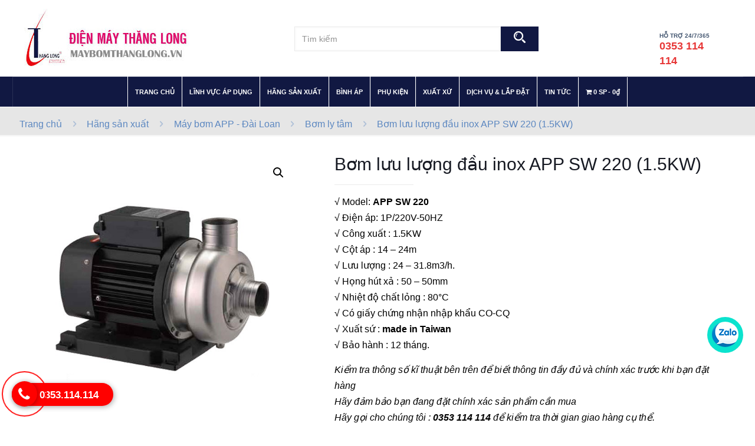

--- FILE ---
content_type: text/html; charset=UTF-8
request_url: https://maybomthanglong.vn/bom-luu-luong-dau-inox-app-sw-220-1-5kw/
body_size: 33011
content:
<!DOCTYPE html>
<html lang="vi" class="no-js">

<head>
<!-- Google Tag Manager -->
<script>(function(w,d,s,l,i){w[l]=w[l]||[];w[l].push({'gtm.start':
new Date().getTime(),event:'gtm.js'});var f=d.getElementsByTagName(s)[0],
j=d.createElement(s),dl=l!='dataLayer'?'&l='+l:'';j.async=true;j.src=
'https://www.googletagmanager.com/gtm.js?id='+i+dl;f.parentNode.insertBefore(j,f);
})(window,document,'script','dataLayer','GTM-NLZWMPT');</script>
<!-- End Google Tag Manager -->
<meta charset="UTF-8" />
<link rel="alternate" hreflang="vi" href="https://maybomthanglong.vn/bom-luu-luong-dau-inox-app-sw-220-1-5kw/"/>
<meta name='robots' content='index, follow, max-image-preview:large, max-snippet:-1, max-video-preview:-1' />
<meta name="format-detection" content="telephone=no">
<meta name="viewport" content="width=device-width, initial-scale=1, maximum-scale=1" />
<link rel="shortcut icon" href="https://maybomthanglong.vn/wp-content/uploads/2018/10/favicoin.png" type="image/x-icon" />

	<!-- This site is optimized with the Yoast SEO plugin v19.9 - https://yoast.com/wordpress/plugins/seo/ -->
	<title>Bơm lưu lượng đầu inox APP SW 220 (1.5KW) - Máy bơm biến tần | bơm gia đình | bơm tăng áp | bơm hút đẩy | hệ thống phun sương</title>
	<link rel="canonical" href="https://maybomthanglong.vn/bom-luu-luong-dau-inox-app-sw-220-1-5kw/" />
	<meta property="og:locale" content="vi_VN" />
	<meta property="og:type" content="article" />
	<meta property="og:title" content="Bơm lưu lượng đầu inox APP SW 220 (1.5KW) - Máy bơm biến tần | bơm gia đình | bơm tăng áp | bơm hút đẩy | hệ thống phun sương" />
	<meta property="og:description" content="√ Model: APP SW 220 √ Điện áp: 1P/220V-50HZ √ Công xuất : 1.5KW √ Cột áp : 14 – 24m √ Lưu lượng : 24 – 31.8m3/h. √ Họng hút xả : 50 – 50mm √ Nhiệt độ chất lỏng : 80°C √ Có giấy chứng nhận nhập khẩu CO-CQ √ Xuất sứ : made in Taiwan  √ Bảo hành : 12 tháng.   Kiểm tra thông số kĩ thuật bên trên để biết thông tin đầy đủ và chính xác trước khi bạn đặt hàng  Hãy đảm bảo bạn đang đặt chính xác sản phẩm cần mua  Hãy gọi cho chúng tôi : 0353 114 114 để kiểm tra thời gian giao hàng cụ thể." />
	<meta property="og:url" content="https://maybomthanglong.vn/bom-luu-luong-dau-inox-app-sw-220-1-5kw/" />
	<meta property="og:site_name" content="Máy bơm biến tần | bơm gia đình | bơm tăng áp | bơm hút đẩy | hệ thống phun sương" />
	<meta property="article:modified_time" content="2025-05-09T04:24:40+00:00" />
	<meta property="og:image" content="https://maybomthanglong.vn/wp-content/uploads/2018/11/may-bom-thai-truc-ngang-app-1.jpg" />
	<meta property="og:image:width" content="600" />
	<meta property="og:image:height" content="600" />
	<meta property="og:image:type" content="image/jpeg" />
	<meta name="twitter:card" content="summary_large_image" />
	<meta name="twitter:label1" content="Ước tính thời gian đọc" />
	<meta name="twitter:data1" content="2 phút" />
	<script type="application/ld+json" class="yoast-schema-graph">{"@context":"https://schema.org","@graph":[{"@type":"WebPage","@id":"https://maybomthanglong.vn/bom-luu-luong-dau-inox-app-sw-220-1-5kw/","url":"https://maybomthanglong.vn/bom-luu-luong-dau-inox-app-sw-220-1-5kw/","name":"Bơm lưu lượng đầu inox APP SW 220 (1.5KW) - Máy bơm biến tần | bơm gia đình | bơm tăng áp | bơm hút đẩy | hệ thống phun sương","isPartOf":{"@id":"https://maybomthanglong.vn/#website"},"primaryImageOfPage":{"@id":"https://maybomthanglong.vn/bom-luu-luong-dau-inox-app-sw-220-1-5kw/#primaryimage"},"image":{"@id":"https://maybomthanglong.vn/bom-luu-luong-dau-inox-app-sw-220-1-5kw/#primaryimage"},"thumbnailUrl":"https://maybomthanglong.vn/wp-content/uploads/2018/11/may-bom-thai-truc-ngang-app-1.jpg","datePublished":"2018-11-15T09:29:35+00:00","dateModified":"2025-05-09T04:24:40+00:00","breadcrumb":{"@id":"https://maybomthanglong.vn/bom-luu-luong-dau-inox-app-sw-220-1-5kw/#breadcrumb"},"inLanguage":"vi","potentialAction":[{"@type":"ReadAction","target":["https://maybomthanglong.vn/bom-luu-luong-dau-inox-app-sw-220-1-5kw/"]}]},{"@type":"ImageObject","inLanguage":"vi","@id":"https://maybomthanglong.vn/bom-luu-luong-dau-inox-app-sw-220-1-5kw/#primaryimage","url":"https://maybomthanglong.vn/wp-content/uploads/2018/11/may-bom-thai-truc-ngang-app-1.jpg","contentUrl":"https://maybomthanglong.vn/wp-content/uploads/2018/11/may-bom-thai-truc-ngang-app-1.jpg","width":600,"height":600},{"@type":"BreadcrumbList","@id":"https://maybomthanglong.vn/bom-luu-luong-dau-inox-app-sw-220-1-5kw/#breadcrumb","itemListElement":[{"@type":"ListItem","position":1,"name":"Trang chủ","item":"https://maybomthanglong.vn/"},{"@type":"ListItem","position":2,"name":"Shop","item":"https://maybomthanglong.vn/shop/"},{"@type":"ListItem","position":3,"name":"Bơm lưu lượng đầu inox APP SW 220 (1.5KW)"}]},{"@type":"WebSite","@id":"https://maybomthanglong.vn/#website","url":"https://maybomthanglong.vn/","name":"Máy bơm biến tần | bơm gia đình | bơm tăng áp | bơm hút đẩy | hệ thống phun sương","description":"","potentialAction":[{"@type":"SearchAction","target":{"@type":"EntryPoint","urlTemplate":"https://maybomthanglong.vn/?s={search_term_string}"},"query-input":"required name=search_term_string"}],"inLanguage":"vi"}]}</script>
	<!-- / Yoast SEO plugin. -->


<link rel='dns-prefetch' href='//maps.googleapis.com' />
<link rel='dns-prefetch' href='//fonts.googleapis.com' />
<link rel="alternate" type="application/rss+xml" title="Dòng thông tin Máy bơm biến tần | bơm gia đình | bơm tăng áp | bơm hút đẩy | hệ thống phun sương &raquo;" href="https://maybomthanglong.vn/feed/" />
<link rel="alternate" type="application/rss+xml" title="Dòng phản hồi Máy bơm biến tần | bơm gia đình | bơm tăng áp | bơm hút đẩy | hệ thống phun sương &raquo;" href="https://maybomthanglong.vn/comments/feed/" />
<script type="text/javascript">
window._wpemojiSettings = {"baseUrl":"https:\/\/s.w.org\/images\/core\/emoji\/14.0.0\/72x72\/","ext":".png","svgUrl":"https:\/\/s.w.org\/images\/core\/emoji\/14.0.0\/svg\/","svgExt":".svg","source":{"concatemoji":"https:\/\/maybomthanglong.vn\/wp-includes\/js\/wp-emoji-release.min.js?ver=6.1.9"}};
/*! This file is auto-generated */
!function(e,a,t){var n,r,o,i=a.createElement("canvas"),p=i.getContext&&i.getContext("2d");function s(e,t){var a=String.fromCharCode,e=(p.clearRect(0,0,i.width,i.height),p.fillText(a.apply(this,e),0,0),i.toDataURL());return p.clearRect(0,0,i.width,i.height),p.fillText(a.apply(this,t),0,0),e===i.toDataURL()}function c(e){var t=a.createElement("script");t.src=e,t.defer=t.type="text/javascript",a.getElementsByTagName("head")[0].appendChild(t)}for(o=Array("flag","emoji"),t.supports={everything:!0,everythingExceptFlag:!0},r=0;r<o.length;r++)t.supports[o[r]]=function(e){if(p&&p.fillText)switch(p.textBaseline="top",p.font="600 32px Arial",e){case"flag":return s([127987,65039,8205,9895,65039],[127987,65039,8203,9895,65039])?!1:!s([55356,56826,55356,56819],[55356,56826,8203,55356,56819])&&!s([55356,57332,56128,56423,56128,56418,56128,56421,56128,56430,56128,56423,56128,56447],[55356,57332,8203,56128,56423,8203,56128,56418,8203,56128,56421,8203,56128,56430,8203,56128,56423,8203,56128,56447]);case"emoji":return!s([129777,127995,8205,129778,127999],[129777,127995,8203,129778,127999])}return!1}(o[r]),t.supports.everything=t.supports.everything&&t.supports[o[r]],"flag"!==o[r]&&(t.supports.everythingExceptFlag=t.supports.everythingExceptFlag&&t.supports[o[r]]);t.supports.everythingExceptFlag=t.supports.everythingExceptFlag&&!t.supports.flag,t.DOMReady=!1,t.readyCallback=function(){t.DOMReady=!0},t.supports.everything||(n=function(){t.readyCallback()},a.addEventListener?(a.addEventListener("DOMContentLoaded",n,!1),e.addEventListener("load",n,!1)):(e.attachEvent("onload",n),a.attachEvent("onreadystatechange",function(){"complete"===a.readyState&&t.readyCallback()})),(e=t.source||{}).concatemoji?c(e.concatemoji):e.wpemoji&&e.twemoji&&(c(e.twemoji),c(e.wpemoji)))}(window,document,window._wpemojiSettings);
</script>
<style type="text/css">
img.wp-smiley,
img.emoji {
	display: inline !important;
	border: none !important;
	box-shadow: none !important;
	height: 1em !important;
	width: 1em !important;
	margin: 0 0.07em !important;
	vertical-align: -0.1em !important;
	background: none !important;
	padding: 0 !important;
}
</style>
	<link rel='stylesheet' id='layerslider-css' href='https://maybomthanglong.vn/wp-content/plugins/LayerSlider/assets/static/layerslider/css/layerslider.css?ver=6.11.2' type='text/css' media='all' />
<link rel='stylesheet' id='wp-block-library-css' href='https://maybomthanglong.vn/wp-includes/css/dist/block-library/style.min.css?ver=6.1.9' type='text/css' media='all' />
<link rel='stylesheet' id='wc-blocks-vendors-style-css' href='https://maybomthanglong.vn/wp-content/plugins/woocommerce/packages/woocommerce-blocks/build/wc-blocks-vendors-style.css?ver=8.5.2' type='text/css' media='all' />
<link rel='stylesheet' id='wc-blocks-style-css' href='https://maybomthanglong.vn/wp-content/plugins/woocommerce/packages/woocommerce-blocks/build/wc-blocks-style.css?ver=8.5.2' type='text/css' media='all' />
<link rel='stylesheet' id='classic-theme-styles-css' href='https://maybomthanglong.vn/wp-includes/css/classic-themes.min.css?ver=1' type='text/css' media='all' />
<style id='global-styles-inline-css' type='text/css'>
body{--wp--preset--color--black: #000000;--wp--preset--color--cyan-bluish-gray: #abb8c3;--wp--preset--color--white: #ffffff;--wp--preset--color--pale-pink: #f78da7;--wp--preset--color--vivid-red: #cf2e2e;--wp--preset--color--luminous-vivid-orange: #ff6900;--wp--preset--color--luminous-vivid-amber: #fcb900;--wp--preset--color--light-green-cyan: #7bdcb5;--wp--preset--color--vivid-green-cyan: #00d084;--wp--preset--color--pale-cyan-blue: #8ed1fc;--wp--preset--color--vivid-cyan-blue: #0693e3;--wp--preset--color--vivid-purple: #9b51e0;--wp--preset--gradient--vivid-cyan-blue-to-vivid-purple: linear-gradient(135deg,rgba(6,147,227,1) 0%,rgb(155,81,224) 100%);--wp--preset--gradient--light-green-cyan-to-vivid-green-cyan: linear-gradient(135deg,rgb(122,220,180) 0%,rgb(0,208,130) 100%);--wp--preset--gradient--luminous-vivid-amber-to-luminous-vivid-orange: linear-gradient(135deg,rgba(252,185,0,1) 0%,rgba(255,105,0,1) 100%);--wp--preset--gradient--luminous-vivid-orange-to-vivid-red: linear-gradient(135deg,rgba(255,105,0,1) 0%,rgb(207,46,46) 100%);--wp--preset--gradient--very-light-gray-to-cyan-bluish-gray: linear-gradient(135deg,rgb(238,238,238) 0%,rgb(169,184,195) 100%);--wp--preset--gradient--cool-to-warm-spectrum: linear-gradient(135deg,rgb(74,234,220) 0%,rgb(151,120,209) 20%,rgb(207,42,186) 40%,rgb(238,44,130) 60%,rgb(251,105,98) 80%,rgb(254,248,76) 100%);--wp--preset--gradient--blush-light-purple: linear-gradient(135deg,rgb(255,206,236) 0%,rgb(152,150,240) 100%);--wp--preset--gradient--blush-bordeaux: linear-gradient(135deg,rgb(254,205,165) 0%,rgb(254,45,45) 50%,rgb(107,0,62) 100%);--wp--preset--gradient--luminous-dusk: linear-gradient(135deg,rgb(255,203,112) 0%,rgb(199,81,192) 50%,rgb(65,88,208) 100%);--wp--preset--gradient--pale-ocean: linear-gradient(135deg,rgb(255,245,203) 0%,rgb(182,227,212) 50%,rgb(51,167,181) 100%);--wp--preset--gradient--electric-grass: linear-gradient(135deg,rgb(202,248,128) 0%,rgb(113,206,126) 100%);--wp--preset--gradient--midnight: linear-gradient(135deg,rgb(2,3,129) 0%,rgb(40,116,252) 100%);--wp--preset--duotone--dark-grayscale: url('#wp-duotone-dark-grayscale');--wp--preset--duotone--grayscale: url('#wp-duotone-grayscale');--wp--preset--duotone--purple-yellow: url('#wp-duotone-purple-yellow');--wp--preset--duotone--blue-red: url('#wp-duotone-blue-red');--wp--preset--duotone--midnight: url('#wp-duotone-midnight');--wp--preset--duotone--magenta-yellow: url('#wp-duotone-magenta-yellow');--wp--preset--duotone--purple-green: url('#wp-duotone-purple-green');--wp--preset--duotone--blue-orange: url('#wp-duotone-blue-orange');--wp--preset--font-size--small: 13px;--wp--preset--font-size--medium: 20px;--wp--preset--font-size--large: 36px;--wp--preset--font-size--x-large: 42px;--wp--preset--spacing--20: 0.44rem;--wp--preset--spacing--30: 0.67rem;--wp--preset--spacing--40: 1rem;--wp--preset--spacing--50: 1.5rem;--wp--preset--spacing--60: 2.25rem;--wp--preset--spacing--70: 3.38rem;--wp--preset--spacing--80: 5.06rem;}:where(.is-layout-flex){gap: 0.5em;}body .is-layout-flow > .alignleft{float: left;margin-inline-start: 0;margin-inline-end: 2em;}body .is-layout-flow > .alignright{float: right;margin-inline-start: 2em;margin-inline-end: 0;}body .is-layout-flow > .aligncenter{margin-left: auto !important;margin-right: auto !important;}body .is-layout-constrained > .alignleft{float: left;margin-inline-start: 0;margin-inline-end: 2em;}body .is-layout-constrained > .alignright{float: right;margin-inline-start: 2em;margin-inline-end: 0;}body .is-layout-constrained > .aligncenter{margin-left: auto !important;margin-right: auto !important;}body .is-layout-constrained > :where(:not(.alignleft):not(.alignright):not(.alignfull)){max-width: var(--wp--style--global--content-size);margin-left: auto !important;margin-right: auto !important;}body .is-layout-constrained > .alignwide{max-width: var(--wp--style--global--wide-size);}body .is-layout-flex{display: flex;}body .is-layout-flex{flex-wrap: wrap;align-items: center;}body .is-layout-flex > *{margin: 0;}:where(.wp-block-columns.is-layout-flex){gap: 2em;}.has-black-color{color: var(--wp--preset--color--black) !important;}.has-cyan-bluish-gray-color{color: var(--wp--preset--color--cyan-bluish-gray) !important;}.has-white-color{color: var(--wp--preset--color--white) !important;}.has-pale-pink-color{color: var(--wp--preset--color--pale-pink) !important;}.has-vivid-red-color{color: var(--wp--preset--color--vivid-red) !important;}.has-luminous-vivid-orange-color{color: var(--wp--preset--color--luminous-vivid-orange) !important;}.has-luminous-vivid-amber-color{color: var(--wp--preset--color--luminous-vivid-amber) !important;}.has-light-green-cyan-color{color: var(--wp--preset--color--light-green-cyan) !important;}.has-vivid-green-cyan-color{color: var(--wp--preset--color--vivid-green-cyan) !important;}.has-pale-cyan-blue-color{color: var(--wp--preset--color--pale-cyan-blue) !important;}.has-vivid-cyan-blue-color{color: var(--wp--preset--color--vivid-cyan-blue) !important;}.has-vivid-purple-color{color: var(--wp--preset--color--vivid-purple) !important;}.has-black-background-color{background-color: var(--wp--preset--color--black) !important;}.has-cyan-bluish-gray-background-color{background-color: var(--wp--preset--color--cyan-bluish-gray) !important;}.has-white-background-color{background-color: var(--wp--preset--color--white) !important;}.has-pale-pink-background-color{background-color: var(--wp--preset--color--pale-pink) !important;}.has-vivid-red-background-color{background-color: var(--wp--preset--color--vivid-red) !important;}.has-luminous-vivid-orange-background-color{background-color: var(--wp--preset--color--luminous-vivid-orange) !important;}.has-luminous-vivid-amber-background-color{background-color: var(--wp--preset--color--luminous-vivid-amber) !important;}.has-light-green-cyan-background-color{background-color: var(--wp--preset--color--light-green-cyan) !important;}.has-vivid-green-cyan-background-color{background-color: var(--wp--preset--color--vivid-green-cyan) !important;}.has-pale-cyan-blue-background-color{background-color: var(--wp--preset--color--pale-cyan-blue) !important;}.has-vivid-cyan-blue-background-color{background-color: var(--wp--preset--color--vivid-cyan-blue) !important;}.has-vivid-purple-background-color{background-color: var(--wp--preset--color--vivid-purple) !important;}.has-black-border-color{border-color: var(--wp--preset--color--black) !important;}.has-cyan-bluish-gray-border-color{border-color: var(--wp--preset--color--cyan-bluish-gray) !important;}.has-white-border-color{border-color: var(--wp--preset--color--white) !important;}.has-pale-pink-border-color{border-color: var(--wp--preset--color--pale-pink) !important;}.has-vivid-red-border-color{border-color: var(--wp--preset--color--vivid-red) !important;}.has-luminous-vivid-orange-border-color{border-color: var(--wp--preset--color--luminous-vivid-orange) !important;}.has-luminous-vivid-amber-border-color{border-color: var(--wp--preset--color--luminous-vivid-amber) !important;}.has-light-green-cyan-border-color{border-color: var(--wp--preset--color--light-green-cyan) !important;}.has-vivid-green-cyan-border-color{border-color: var(--wp--preset--color--vivid-green-cyan) !important;}.has-pale-cyan-blue-border-color{border-color: var(--wp--preset--color--pale-cyan-blue) !important;}.has-vivid-cyan-blue-border-color{border-color: var(--wp--preset--color--vivid-cyan-blue) !important;}.has-vivid-purple-border-color{border-color: var(--wp--preset--color--vivid-purple) !important;}.has-vivid-cyan-blue-to-vivid-purple-gradient-background{background: var(--wp--preset--gradient--vivid-cyan-blue-to-vivid-purple) !important;}.has-light-green-cyan-to-vivid-green-cyan-gradient-background{background: var(--wp--preset--gradient--light-green-cyan-to-vivid-green-cyan) !important;}.has-luminous-vivid-amber-to-luminous-vivid-orange-gradient-background{background: var(--wp--preset--gradient--luminous-vivid-amber-to-luminous-vivid-orange) !important;}.has-luminous-vivid-orange-to-vivid-red-gradient-background{background: var(--wp--preset--gradient--luminous-vivid-orange-to-vivid-red) !important;}.has-very-light-gray-to-cyan-bluish-gray-gradient-background{background: var(--wp--preset--gradient--very-light-gray-to-cyan-bluish-gray) !important;}.has-cool-to-warm-spectrum-gradient-background{background: var(--wp--preset--gradient--cool-to-warm-spectrum) !important;}.has-blush-light-purple-gradient-background{background: var(--wp--preset--gradient--blush-light-purple) !important;}.has-blush-bordeaux-gradient-background{background: var(--wp--preset--gradient--blush-bordeaux) !important;}.has-luminous-dusk-gradient-background{background: var(--wp--preset--gradient--luminous-dusk) !important;}.has-pale-ocean-gradient-background{background: var(--wp--preset--gradient--pale-ocean) !important;}.has-electric-grass-gradient-background{background: var(--wp--preset--gradient--electric-grass) !important;}.has-midnight-gradient-background{background: var(--wp--preset--gradient--midnight) !important;}.has-small-font-size{font-size: var(--wp--preset--font-size--small) !important;}.has-medium-font-size{font-size: var(--wp--preset--font-size--medium) !important;}.has-large-font-size{font-size: var(--wp--preset--font-size--large) !important;}.has-x-large-font-size{font-size: var(--wp--preset--font-size--x-large) !important;}
.wp-block-navigation a:where(:not(.wp-element-button)){color: inherit;}
:where(.wp-block-columns.is-layout-flex){gap: 2em;}
.wp-block-pullquote{font-size: 1.5em;line-height: 1.6;}
</style>
<link rel='stylesheet' id='devvn-quickbuy-style-css' href='https://maybomthanglong.vn/wp-content/plugins/devvn-quick-buy/css/devvn-quick-buy.css?ver=2.0.0' type='text/css' media='all' />
<link rel='stylesheet' id='wpmenucart-icons-css' href='https://maybomthanglong.vn/wp-content/plugins/woocommerce-menu-bar-cart/assets/css/wpmenucart-icons.min.css?ver=2.10.1' type='text/css' media='all' />
<style id='wpmenucart-icons-inline-css' type='text/css'>
@font-face{font-family:WPMenuCart;src:url(https://maybomthanglong.vn/wp-content/plugins/woocommerce-menu-bar-cart/assets/fonts/WPMenuCart.eot);src:url(https://maybomthanglong.vn/wp-content/plugins/woocommerce-menu-bar-cart/assets/fonts/WPMenuCart.eot?#iefix) format('embedded-opentype'),url(https://maybomthanglong.vn/wp-content/plugins/woocommerce-menu-bar-cart/assets/fonts/WPMenuCart.woff2) format('woff2'),url(https://maybomthanglong.vn/wp-content/plugins/woocommerce-menu-bar-cart/assets/fonts/WPMenuCart.woff) format('woff'),url(https://maybomthanglong.vn/wp-content/plugins/woocommerce-menu-bar-cart/assets/fonts/WPMenuCart.ttf) format('truetype'),url(https://maybomthanglong.vn/wp-content/plugins/woocommerce-menu-bar-cart/assets/fonts/WPMenuCart.svg#WPMenuCart) format('svg');font-weight:400;font-style:normal;font-display:swap}
</style>
<link rel='stylesheet' id='wpmenucart-css' href='https://maybomthanglong.vn/wp-content/plugins/woocommerce-menu-bar-cart/assets/css/wpmenucart-main.min.css?ver=2.10.1' type='text/css' media='all' />
<link rel='stylesheet' id='photoswipe-css' href='https://maybomthanglong.vn/wp-content/plugins/woocommerce/assets/css/photoswipe/photoswipe.min.css?ver=7.0.1' type='text/css' media='all' />
<link rel='stylesheet' id='photoswipe-default-skin-css' href='https://maybomthanglong.vn/wp-content/plugins/woocommerce/assets/css/photoswipe/default-skin/default-skin.min.css?ver=7.0.1' type='text/css' media='all' />
<link rel='stylesheet' id='woocommerce-layout-css' href='https://maybomthanglong.vn/wp-content/plugins/woocommerce/assets/css/woocommerce-layout.css?ver=7.0.1' type='text/css' media='all' />
<link rel='stylesheet' id='woocommerce-smallscreen-css' href='https://maybomthanglong.vn/wp-content/plugins/woocommerce/assets/css/woocommerce-smallscreen.css?ver=7.0.1' type='text/css' media='only screen and (max-width: 768px)' />
<link rel='stylesheet' id='woocommerce-general-css' href='https://maybomthanglong.vn/wp-content/plugins/woocommerce/assets/css/woocommerce.css?ver=7.0.1' type='text/css' media='all' />
<style id='woocommerce-inline-inline-css' type='text/css'>
.woocommerce form .form-row .required { visibility: visible; }
</style>
<link rel='stylesheet' id='mfn-base-css' href='https://maybomthanglong.vn/wp-content/themes/betheme/css/base.css?ver=21.8.9' type='text/css' media='all' />
<link rel='stylesheet' id='mfn-layout-css' href='https://maybomthanglong.vn/wp-content/themes/betheme/css/layout.css?ver=21.8.9' type='text/css' media='all' />
<link rel='stylesheet' id='mfn-shortcodes-css' href='https://maybomthanglong.vn/wp-content/themes/betheme/css/shortcodes.css?ver=21.8.9' type='text/css' media='all' />
<link rel='stylesheet' id='mfn-animations-css' href='https://maybomthanglong.vn/wp-content/themes/betheme/assets/animations/animations.min.css?ver=21.8.9' type='text/css' media='all' />
<link rel='stylesheet' id='mfn-jquery-ui-css' href='https://maybomthanglong.vn/wp-content/themes/betheme/assets/ui/jquery.ui.all.css?ver=21.8.9' type='text/css' media='all' />
<link rel='stylesheet' id='mfn-jplayer-css' href='https://maybomthanglong.vn/wp-content/themes/betheme/assets/jplayer/css/jplayer.blue.monday.css?ver=21.8.9' type='text/css' media='all' />
<link rel='stylesheet' id='mfn-responsive-css' href='https://maybomthanglong.vn/wp-content/themes/betheme/css/responsive.css?ver=21.8.9' type='text/css' media='all' />
<link rel='stylesheet' id='mfn-fonts-css' href='https://fonts.googleapis.com/css?family=Lora%3A1%2C300%2C400%2C400italic%2C500%2C700%2C700italic%7CRoboto%3A1%2C300%2C400%2C400italic%2C500%2C700%2C700italic&#038;font-display=swap&#038;ver=6.1.9' type='text/css' media='all' />
<link rel='stylesheet' id='mfn-woo-css' href='https://maybomthanglong.vn/wp-content/themes/betheme/css/woocommerce.css?ver=21.8.9' type='text/css' media='all' />
<link rel='stylesheet' id='ubermenu-css' href='https://maybomthanglong.vn/wp-content/plugins/ubermenu/pro/assets/css/ubermenu.min.css?ver=3.2.6' type='text/css' media='all' />
<link rel='stylesheet' id='ubermenu-black-white-2-css' href='https://maybomthanglong.vn/wp-content/plugins/ubermenu/assets/css/skins/blackwhite2.css?ver=6.1.9' type='text/css' media='all' />
<link rel='stylesheet' id='ubermenu-font-awesome-css' href='https://maybomthanglong.vn/wp-content/plugins/ubermenu/assets/css/fontawesome/css/font-awesome.min.css?ver=4.3' type='text/css' media='all' />
<link rel='stylesheet' id='disabled-source-and-content-protection-css-css' href='https://maybomthanglong.vn/wp-content/plugins/disabled-source-disabled-right-click-and-content-protection/includes/assets/css/style.css?ver=1.0.0' type='text/css' media='all' />
<style id='mfn-dynamic-inline-css' type='text/css'>
html{background-color: #ffffff;}#Wrapper,#Content{background-color: #ffffff;}body, button, span.date_label, .timeline_items li h3 span, input[type="submit"], input[type="reset"], input[type="button"],input[type="text"], input[type="password"], input[type="tel"], input[type="email"], textarea, select, .offer_li .title h3 {font-family: "Arial", Helvetica, Arial, sans-serif;}#menu > ul > li > a, a.action_button, #overlay-menu ul li a {font-family: "Arial", Helvetica, Arial, sans-serif;}#Subheader .title {font-family: "Lora", Helvetica, Arial, sans-serif;}h1, h2, h3, h4, .text-logo #logo {font-family: "Arial", Helvetica, Arial, sans-serif;}h5, h6 {font-family: "Arial", Helvetica, Arial, sans-serif;}blockquote {font-family: "Roboto", Helvetica, Arial, sans-serif;}.chart_box .chart .num, .counter .desc_wrapper .number-wrapper, .how_it_works .image .number,.pricing-box .plan-header .price, .quick_fact .number-wrapper, .woocommerce .product div.entry-summary .price {font-family: "Roboto", Helvetica, Arial, sans-serif;}body {font-size: 16px;line-height: 27px;font-weight: 400;letter-spacing: 0px;}.big {font-size: 16px;line-height: 28px;font-weight: 400;letter-spacing: 0px;}#menu > ul > li > a, a.action_button, #overlay-menu ul li a{font-size: 15px;font-weight: 400;letter-spacing: 0px;}#overlay-menu ul li a{line-height: 22.5px;}#Subheader .title {font-size: 30px;line-height: 35px;font-weight: 400;letter-spacing: 1px;font-style: italic;}h1, .text-logo #logo {font-size: 48px;line-height: 50px;font-weight: 400;letter-spacing: 0px;}h2 {font-size: 30px;line-height: 34px;font-weight: 300;letter-spacing: 0px;}h3 {font-size: 25px;line-height: 29px;font-weight: 300;letter-spacing: 0px;}h4 {font-size: 21px;line-height: 25px;font-weight: 500;letter-spacing: 0px;}h5 {font-size: 15px;line-height: 25px;font-weight: 700;letter-spacing: 0px;}h6 {font-size: 14px;line-height: 25px;font-weight: 400;letter-spacing: 0px;}#Intro .intro-title {font-size: 70px;line-height: 70px;font-weight: 400;letter-spacing: 0px;}@media only screen and (min-width: 768px) and (max-width: 959px){body {font-size: 14px;line-height: 23px;letter-spacing: 0px;}.big {font-size: 14px;line-height: 24px;letter-spacing: 0px;}#menu > ul > li > a, a.action_button, #overlay-menu ul li a {font-size: 13px;letter-spacing: 0px;}#overlay-menu ul li a{line-height: 19.5px;letter-spacing: 0px;}#Subheader .title {font-size: 26px;line-height: 30px;letter-spacing: 1px;}h1, .text-logo #logo {font-size: 41px;line-height: 43px;letter-spacing: 0px;}h2 {font-size: 26px;line-height: 29px;letter-spacing: 0px;}h3 {font-size: 21px;line-height: 25px;letter-spacing: 0px;}h4 {font-size: 18px;line-height: 21px;letter-spacing: 0px;}h5 {font-size: 13px;line-height: 21px;letter-spacing: 0px;}h6 {font-size: 13px;line-height: 21px;letter-spacing: 0px;}#Intro .intro-title {font-size: 60px;line-height: 60px;letter-spacing: 0px;}blockquote { font-size: 15px;}.chart_box .chart .num { font-size: 45px; line-height: 45px; }.counter .desc_wrapper .number-wrapper { font-size: 45px; line-height: 45px;}.counter .desc_wrapper .title { font-size: 14px; line-height: 18px;}.faq .question .title { font-size: 14px; }.fancy_heading .title { font-size: 38px; line-height: 38px; }.offer .offer_li .desc_wrapper .title h3 { font-size: 32px; line-height: 32px; }.offer_thumb_ul li.offer_thumb_li .desc_wrapper .title h3 {font-size: 32px; line-height: 32px; }.pricing-box .plan-header h2 { font-size: 27px; line-height: 27px; }.pricing-box .plan-header .price > span { font-size: 40px; line-height: 40px; }.pricing-box .plan-header .price sup.currency { font-size: 18px; line-height: 18px; }.pricing-box .plan-header .price sup.period { font-size: 14px; line-height: 14px;}.quick_fact .number { font-size: 80px; line-height: 80px;}.trailer_box .desc h2 { font-size: 27px; line-height: 27px; }.widget > h3 { font-size: 17px; line-height: 20px; }}@media only screen and (min-width: 480px) and (max-width: 767px){body {font-size: 13px;line-height: 20px;letter-spacing: 0px;}.big {font-size: 13px;line-height: 21px;letter-spacing: 0px;}#menu > ul > li > a, a.action_button, #overlay-menu ul li a {font-size: 13px;letter-spacing: 0px;}#overlay-menu ul li a{line-height: 19.5px;letter-spacing: 0px;}#Subheader .title {font-size: 23px;line-height: 26px;letter-spacing: 1px;}h1, .text-logo #logo {font-size: 36px;line-height: 38px;letter-spacing: 0px;}h2 {font-size: 23px;line-height: 26px;letter-spacing: 0px;}h3 {font-size: 19px;line-height: 22px;letter-spacing: 0px;}h4 {font-size: 16px;line-height: 19px;letter-spacing: 0px;}h5 {font-size: 13px;line-height: 19px;letter-spacing: 0px;}h6 {font-size: 13px;line-height: 19px;letter-spacing: 0px;}#Intro .intro-title {font-size: 53px;line-height: 53px;letter-spacing: 0px;}blockquote { font-size: 14px;}.chart_box .chart .num { font-size: 40px; line-height: 40px; }.counter .desc_wrapper .number-wrapper { font-size: 40px; line-height: 40px;}.counter .desc_wrapper .title { font-size: 13px; line-height: 16px;}.faq .question .title { font-size: 13px; }.fancy_heading .title { font-size: 34px; line-height: 34px; }.offer .offer_li .desc_wrapper .title h3 { font-size: 28px; line-height: 28px; }.offer_thumb_ul li.offer_thumb_li .desc_wrapper .title h3 {font-size: 28px; line-height: 28px; }.pricing-box .plan-header h2 { font-size: 24px; line-height: 24px; }.pricing-box .plan-header .price > span { font-size: 34px; line-height: 34px; }.pricing-box .plan-header .price sup.currency { font-size: 16px; line-height: 16px; }.pricing-box .plan-header .price sup.period { font-size: 13px; line-height: 13px;}.quick_fact .number { font-size: 70px; line-height: 70px;}.trailer_box .desc h2 { font-size: 24px; line-height: 24px; }.widget > h3 { font-size: 16px; line-height: 19px; }}@media only screen and (max-width: 479px){body {font-size: 13px;line-height: 19px;letter-spacing: 0px;}.big {font-size: 13px;line-height: 19px;letter-spacing: 0px;}#menu > ul > li > a, a.action_button, #overlay-menu ul li a {font-size: 13px;letter-spacing: 0px;}#overlay-menu ul li a{line-height: 19.5px;letter-spacing: 0px;}#Subheader .title {font-size: 18px;line-height: 21px;letter-spacing: 1px;}h1, .text-logo #logo {font-size: 29px;line-height: 30px;letter-spacing: 0px;}h2 {font-size: 18px;line-height: 20px;letter-spacing: 0px;}h3 {font-size: 15px;line-height: 19px;letter-spacing: 0px;}h4 {font-size: 13px;line-height: 19px;letter-spacing: 0px;}h5 {font-size: 13px;line-height: 19px;letter-spacing: 0px;}h6 {font-size: 13px;line-height: 19px;letter-spacing: 0px;}#Intro .intro-title {font-size: 42px;line-height: 42px;letter-spacing: 0px;}blockquote { font-size: 13px;}.chart_box .chart .num { font-size: 35px; line-height: 35px; }.counter .desc_wrapper .number-wrapper { font-size: 35px; line-height: 35px;}.counter .desc_wrapper .title { font-size: 13px; line-height: 26px;}.faq .question .title { font-size: 13px; }.fancy_heading .title { font-size: 30px; line-height: 30px; }.offer .offer_li .desc_wrapper .title h3 { font-size: 26px; line-height: 26px; }.offer_thumb_ul li.offer_thumb_li .desc_wrapper .title h3 {font-size: 26px; line-height: 26px; }.pricing-box .plan-header h2 { font-size: 21px; line-height: 21px; }.pricing-box .plan-header .price > span { font-size: 32px; line-height: 32px; }.pricing-box .plan-header .price sup.currency { font-size: 14px; line-height: 14px; }.pricing-box .plan-header .price sup.period { font-size: 13px; line-height: 13px;}.quick_fact .number { font-size: 60px; line-height: 60px;}.trailer_box .desc h2 { font-size: 21px; line-height: 21px; }.widget > h3 { font-size: 15px; line-height: 18px; }}.with_aside .sidebar.columns {width: 27%;}.with_aside .sections_group {width: 73%;}.aside_both .sidebar.columns {width: 22%;}.aside_both .sidebar.sidebar-1{margin-left: -78%;}.aside_both .sections_group {width: 56%;margin-left: 22%;}@media only screen and (min-width:1240px){#Wrapper, .with_aside .content_wrapper {max-width: 1259px;}.section_wrapper, .container {max-width: 1239px;}.layout-boxed.header-boxed #Top_bar.is-sticky{max-width: 1259px;}}@media only screen and (max-width: 767px){.section_wrapper,.container,.four.columns .widget-area { max-width: 480px !important; }}.button-default .button, .button-flat .button, .button-round .button {background-color: #f7f7f7;color: #747474;}.button-stroke .button {border-color: #f7f7f7;color: #747474;}.button-stroke .button:hover{background-color: #f7f7f7;color: #fff;}.button-default .button_theme, .button-default button,.button-default input[type="button"], .button-default input[type="reset"], .button-default input[type="submit"],.button-flat .button_theme, .button-flat button,.button-flat input[type="button"], .button-flat input[type="reset"], .button-flat input[type="submit"],.button-round .button_theme, .button-round button,.button-round input[type="button"], .button-round input[type="reset"], .button-round input[type="submit"],.woocommerce #respond input#submit,.woocommerce a.button:not(.default),.woocommerce button.button,.woocommerce input.button,.woocommerce #respond input#submit:hover, .woocommerce a.button:hover, .woocommerce button.button:hover, .woocommerce input.button:hover{color: #ffffff;}.button-stroke .button_theme:hover,.button-stroke button:hover, .button-stroke input[type="submit"]:hover, .button-stroke input[type="reset"]:hover, .button-stroke input[type="button"]:hover,.button-stroke .woocommerce #respond input#submit:hover,.button-stroke .woocommerce a.button:not(.default):hover,.button-stroke .woocommerce button.button:hover,.button-stroke.woocommerce input.button:hover {color: #ffffff !important;}.button-stroke .button_theme:hover .button_icon i{color: #ffffff !important;}.button-default .single_add_to_cart_button, .button-flat .single_add_to_cart_button, .button-round .single_add_to_cart_button,.button-default .woocommerce .button:disabled, .button-flat .woocommerce .button:disabled, .button-round .woocommerce .button:disabled,.button-default .woocommerce .button.alt .button-flat .woocommerce .button.alt, .button-round .woocommerce .button.alt,.button-default a.remove, .button-flat a.remove, .button-round a.remove{color: #ffffff!important;}.action_button, .action_button:hover{background-color: #f7f7f7;color: #747474;}.button-stroke a.action_button{border-color: #f7f7f7;}.button-stroke a.action_button:hover{background-color: #f7f7f7!important;}.footer_button{color: #65666C!important;background-color:transparent;box-shadow:none!important;}.footer_button:after{display:none!important;}.button-custom .button,.button-custom .action_button,.button-custom .footer_button,.button-custom button,.button-custom input[type="button"],.button-custom input[type="reset"],.button-custom input[type="submit"],.button-custom .woocommerce #respond input#submit,.button-custom .woocommerce a.button,.button-custom .woocommerce button.button,.button-custom .woocommerce input.button{font-family: Arial;font-size: 14px;line-height: 14px;font-weight: 400;letter-spacing: 0px;padding: 12px 20px 12px 20px;border-width: 0px;border-radius: 0px;}.button-custom .button{color: #626262;background-color: #dbdddf;border-color: transparent;}.button-custom .button:hover{color: #626262;background-color: #d3d3d3;border-color: transparent;}.button-custom .button_theme,.button-custom button,.button-custom input[type="button"],.button-custom input[type="reset"],.button-custom input[type="submit"],.button-custom .woocommerce #respond input#submit,.button-custom .woocommerce a.button:not(.default),.button-custom .woocommerce button.button,.button-custom .woocommerce input.button{color: #ffffff;background-color: #0095eb;border-color: transparent;}.button-custom .button_theme:hover,.button-custom button:hover,.button-custom input[type="button"]:hover,.button-custom input[type="reset"]:hover,.button-custom input[type="submit"]:hover,.button-custom .woocommerce #respond input#submit:hover,.button-custom .woocommerce a.button:not(.default):hover,.button-custom .woocommerce button.button:hover,.button-custom .woocommerce input.button:hover{color: #ffffff;background-color: #007cc3;border-color: transparent;}.button-custom .action_button{color: #626262;background-color: #dbdddf;border-color: transparent;}.button-custom .action_button:hover{color: #626262;background-color: #d3d3d3;border-color: transparent;}.button-custom .single_add_to_cart_button,.button-custom .woocommerce .button:disabled,.button-custom .woocommerce .button.alt,.button-custom a.remove{line-height: 14px!important;padding: 12px 20px 12px 20px!important;color: #ffffff!important;background-color: #0095eb!important;}.button-custom .single_add_to_cart_button:hover,.button-custom .woocommerce .button:disabled:hover,.button-custom .woocommerce .button.alt:hover,.button-custom a.remove:hover{color: #ffffff!important;background-color: #007cc3!important;}#Top_bar #logo,.header-fixed #Top_bar #logo,.header-plain #Top_bar #logo,.header-transparent #Top_bar #logo {height: 60px;line-height: 60px;padding: 15px 0;}.logo-overflow #Top_bar:not(.is-sticky) .logo {height: 90px;}#Top_bar .menu > li > a {padding: 15px 0;}.menu-highlight:not(.header-creative) #Top_bar .menu > li > a {margin: 20px 0;}.header-plain:not(.menu-highlight) #Top_bar .menu > li > a span:not(.description) {line-height: 90px;}.header-fixed #Top_bar .menu > li > a {padding: 30px 0;}#Top_bar .top_bar_right,.header-plain #Top_bar .top_bar_right {height: 90px;}#Top_bar .top_bar_right_wrapper {top: 25px;}.header-plain #Top_bar a#header_cart,.header-plain #Top_bar a#search_button,.header-plain #Top_bar .wpml-languages,.header-plain #Top_bar a.action_button {line-height: 90px;}@media only screen and (max-width: 767px){#Top_bar a.responsive-menu-toggle {top: 40px;}.mobile-header-mini #Top_bar #logo{height:50px!important;line-height:50px!important;margin:5px 0;}}.twentytwenty-before-label::before{content:"Before"}.twentytwenty-after-label::before{content:"After"}#Side_slide{right:-500px;width:500px;}#Side_slide.left{left:-500px;}.blog-teaser li .desc-wrapper .desc{background-position-y:-1px;}@media only screen and (min-width: 980px){body:not(.header-simple) #Top_bar #menu{display:block!important}.tr-menu #Top_bar #menu{background:none!important}#Top_bar .menu > li > ul.mfn-megamenu{width:984px}#Top_bar .menu > li > ul.mfn-megamenu > li{float:left}#Top_bar .menu > li > ul.mfn-megamenu > li.mfn-megamenu-cols-1{width:100%}#Top_bar .menu > li > ul.mfn-megamenu > li.mfn-megamenu-cols-2{width:50%}#Top_bar .menu > li > ul.mfn-megamenu > li.mfn-megamenu-cols-3{width:33.33%}#Top_bar .menu > li > ul.mfn-megamenu > li.mfn-megamenu-cols-4{width:25%}#Top_bar .menu > li > ul.mfn-megamenu > li.mfn-megamenu-cols-5{width:20%}#Top_bar .menu > li > ul.mfn-megamenu > li.mfn-megamenu-cols-6{width:16.66%}#Top_bar .menu > li > ul.mfn-megamenu > li > ul{display:block!important;position:inherit;left:auto;top:auto;border-width:0 1px 0 0}#Top_bar .menu > li > ul.mfn-megamenu > li:last-child > ul{border:0}#Top_bar .menu > li > ul.mfn-megamenu > li > ul li{width:auto}#Top_bar .menu > li > ul.mfn-megamenu a.mfn-megamenu-title{text-transform:uppercase;font-weight:400;background:none}#Top_bar .menu > li > ul.mfn-megamenu a .menu-arrow{display:none}.menuo-right #Top_bar .menu > li > ul.mfn-megamenu{left:auto;right:0}.menuo-right #Top_bar .menu > li > ul.mfn-megamenu-bg{box-sizing:border-box}#Top_bar .menu > li > ul.mfn-megamenu-bg{padding:20px 166px 20px 20px;background-repeat:no-repeat;background-position:right bottom}.rtl #Top_bar .menu > li > ul.mfn-megamenu-bg{padding-left:166px;padding-right:20px;background-position:left bottom}#Top_bar .menu > li > ul.mfn-megamenu-bg > li{background:none}#Top_bar .menu > li > ul.mfn-megamenu-bg > li a{border:none}#Top_bar .menu > li > ul.mfn-megamenu-bg > li > ul{background:none!important;-webkit-box-shadow:0 0 0 0;-moz-box-shadow:0 0 0 0;box-shadow:0 0 0 0}.mm-vertical #Top_bar .container{position:relative;}.mm-vertical #Top_bar .top_bar_left{position:static;}.mm-vertical #Top_bar .menu > li ul{box-shadow:0 0 0 0 transparent!important;background-image:none;}.mm-vertical #Top_bar .menu > li > ul.mfn-megamenu{width:98%!important;margin:0 1%;padding:20px 0;}.mm-vertical.header-plain #Top_bar .menu > li > ul.mfn-megamenu{width:100%!important;margin:0;}.mm-vertical #Top_bar .menu > li > ul.mfn-megamenu > li{display:table-cell;float:none!important;width:10%;padding:0 15px;border-right:1px solid rgba(0, 0, 0, 0.05);}.mm-vertical #Top_bar .menu > li > ul.mfn-megamenu > li:last-child{border-right-width:0}.mm-vertical #Top_bar .menu > li > ul.mfn-megamenu > li.hide-border{border-right-width:0}.mm-vertical #Top_bar .menu > li > ul.mfn-megamenu > li a{border-bottom-width:0;padding:9px 15px;line-height:120%;}.mm-vertical #Top_bar .menu > li > ul.mfn-megamenu a.mfn-megamenu-title{font-weight:700;}.rtl .mm-vertical #Top_bar .menu > li > ul.mfn-megamenu > li:first-child{border-right-width:0}.rtl .mm-vertical #Top_bar .menu > li > ul.mfn-megamenu > li:last-child{border-right-width:1px}.header-plain:not(.menuo-right) #Header .top_bar_left{width:auto!important}.header-stack.header-center #Top_bar #menu{display:inline-block!important}.header-simple #Top_bar #menu{display:none;height:auto;width:300px;bottom:auto;top:100%;right:1px;position:absolute;margin:0}.header-simple #Header a.responsive-menu-toggle{display:block;right:10px}.header-simple #Top_bar #menu > ul{width:100%;float:left}.header-simple #Top_bar #menu ul li{width:100%;padding-bottom:0;border-right:0;position:relative}.header-simple #Top_bar #menu ul li a{padding:0 20px;margin:0;display:block;height:auto;line-height:normal;border:none}.header-simple #Top_bar #menu ul li a:after{display:none}.header-simple #Top_bar #menu ul li a span{border:none;line-height:44px;display:inline;padding:0}.header-simple #Top_bar #menu ul li.submenu .menu-toggle{display:block;position:absolute;right:0;top:0;width:44px;height:44px;line-height:44px;font-size:30px;font-weight:300;text-align:center;cursor:pointer;color:#444;opacity:0.33;}.header-simple #Top_bar #menu ul li.submenu .menu-toggle:after{content:"+"}.header-simple #Top_bar #menu ul li.hover > .menu-toggle:after{content:"-"}.header-simple #Top_bar #menu ul li.hover a{border-bottom:0}.header-simple #Top_bar #menu ul.mfn-megamenu li .menu-toggle{display:none}.header-simple #Top_bar #menu ul li ul{position:relative!important;left:0!important;top:0;padding:0;margin:0!important;width:auto!important;background-image:none}.header-simple #Top_bar #menu ul li ul li{width:100%!important;display:block;padding:0;}.header-simple #Top_bar #menu ul li ul li a{padding:0 20px 0 30px}.header-simple #Top_bar #menu ul li ul li a .menu-arrow{display:none}.header-simple #Top_bar #menu ul li ul li a span{padding:0}.header-simple #Top_bar #menu ul li ul li a span:after{display:none!important}.header-simple #Top_bar .menu > li > ul.mfn-megamenu a.mfn-megamenu-title{text-transform:uppercase;font-weight:400}.header-simple #Top_bar .menu > li > ul.mfn-megamenu > li > ul{display:block!important;position:inherit;left:auto;top:auto}.header-simple #Top_bar #menu ul li ul li ul{border-left:0!important;padding:0;top:0}.header-simple #Top_bar #menu ul li ul li ul li a{padding:0 20px 0 40px}.rtl.header-simple #Top_bar #menu{left:1px;right:auto}.rtl.header-simple #Top_bar a.responsive-menu-toggle{left:10px;right:auto}.rtl.header-simple #Top_bar #menu ul li.submenu .menu-toggle{left:0;right:auto}.rtl.header-simple #Top_bar #menu ul li ul{left:auto!important;right:0!important}.rtl.header-simple #Top_bar #menu ul li ul li a{padding:0 30px 0 20px}.rtl.header-simple #Top_bar #menu ul li ul li ul li a{padding:0 40px 0 20px}.menu-highlight #Top_bar .menu > li{margin:0 2px}.menu-highlight:not(.header-creative) #Top_bar .menu > li > a{margin:20px 0;padding:0;-webkit-border-radius:5px;border-radius:5px}.menu-highlight #Top_bar .menu > li > a:after{display:none}.menu-highlight #Top_bar .menu > li > a span:not(.description){line-height:50px}.menu-highlight #Top_bar .menu > li > a span.description{display:none}.menu-highlight.header-stack #Top_bar .menu > li > a{margin:10px 0!important}.menu-highlight.header-stack #Top_bar .menu > li > a span:not(.description){line-height:40px}.menu-highlight.header-transparent #Top_bar .menu > li > a{margin:5px 0}.menu-highlight.header-simple #Top_bar #menu ul li,.menu-highlight.header-creative #Top_bar #menu ul li{margin:0}.menu-highlight.header-simple #Top_bar #menu ul li > a,.menu-highlight.header-creative #Top_bar #menu ul li > a{-webkit-border-radius:0;border-radius:0}.menu-highlight:not(.header-fixed):not(.header-simple) #Top_bar.is-sticky .menu > li > a{margin:10px 0!important;padding:5px 0!important}.menu-highlight:not(.header-fixed):not(.header-simple) #Top_bar.is-sticky .menu > li > a span{line-height:30px!important}.header-modern.menu-highlight.menuo-right .menu_wrapper{margin-right:20px}.menu-line-below #Top_bar .menu > li > a:after{top:auto;bottom:-4px}.menu-line-below #Top_bar.is-sticky .menu > li > a:after{top:auto;bottom:-4px}.menu-line-below-80 #Top_bar:not(.is-sticky) .menu > li > a:after{height:4px;left:10%;top:50%;margin-top:20px;width:80%}.menu-line-below-80-1 #Top_bar:not(.is-sticky) .menu > li > a:after{height:1px;left:10%;top:50%;margin-top:20px;width:80%}.menu-link-color #Top_bar .menu > li > a:after{display:none!important}.menu-arrow-top #Top_bar .menu > li > a:after{background:none repeat scroll 0 0 rgba(0,0,0,0)!important;border-color:#ccc transparent transparent;border-style:solid;border-width:7px 7px 0;display:block;height:0;left:50%;margin-left:-7px;top:0!important;width:0}.menu-arrow-top #Top_bar.is-sticky .menu > li > a:after{top:0!important}.menu-arrow-bottom #Top_bar .menu > li > a:after{background:none!important;border-color:transparent transparent #ccc;border-style:solid;border-width:0 7px 7px;display:block;height:0;left:50%;margin-left:-7px;top:auto;bottom:0;width:0}.menu-arrow-bottom #Top_bar.is-sticky .menu > li > a:after{top:auto;bottom:0}.menuo-no-borders #Top_bar .menu > li > a span{border-width:0!important}.menuo-no-borders #Header_creative #Top_bar .menu > li > a span{border-bottom-width:0}.menuo-no-borders.header-plain #Top_bar a#header_cart,.menuo-no-borders.header-plain #Top_bar a#search_button,.menuo-no-borders.header-plain #Top_bar .wpml-languages,.menuo-no-borders.header-plain #Top_bar a.action_button{border-width:0}.menuo-right #Top_bar .menu_wrapper{float:right}.menuo-right.header-stack:not(.header-center) #Top_bar .menu_wrapper{margin-right:150px}body.header-creative{padding-left:50px}body.header-creative.header-open{padding-left:250px}body.error404,body.under-construction,body.template-blank{padding-left:0!important}.header-creative.footer-fixed #Footer,.header-creative.footer-sliding #Footer,.header-creative.footer-stick #Footer.is-sticky{box-sizing:border-box;padding-left:50px;}.header-open.footer-fixed #Footer,.header-open.footer-sliding #Footer,.header-creative.footer-stick #Footer.is-sticky{padding-left:250px;}.header-rtl.header-creative.footer-fixed #Footer,.header-rtl.header-creative.footer-sliding #Footer,.header-rtl.header-creative.footer-stick #Footer.is-sticky{padding-left:0;padding-right:50px;}.header-rtl.header-open.footer-fixed #Footer,.header-rtl.header-open.footer-sliding #Footer,.header-rtl.header-creative.footer-stick #Footer.is-sticky{padding-right:250px;}#Header_creative{background-color:#fff;position:fixed;width:250px;height:100%;left:-200px;top:0;z-index:9002;-webkit-box-shadow:2px 0 4px 2px rgba(0,0,0,.15);box-shadow:2px 0 4px 2px rgba(0,0,0,.15)}#Header_creative .container{width:100%}#Header_creative .creative-wrapper{opacity:0;margin-right:50px}#Header_creative a.creative-menu-toggle{display:block;width:34px;height:34px;line-height:34px;font-size:22px;text-align:center;position:absolute;top:10px;right:8px;border-radius:3px}.admin-bar #Header_creative a.creative-menu-toggle{top:42px}#Header_creative #Top_bar{position:static;width:100%}#Header_creative #Top_bar .top_bar_left{width:100%!important;float:none}#Header_creative #Top_bar .top_bar_right{width:100%!important;float:none;height:auto;margin-bottom:35px;text-align:center;padding:0 20px;top:0;-webkit-box-sizing:border-box;-moz-box-sizing:border-box;box-sizing:border-box}#Header_creative #Top_bar .top_bar_right:before{display:none}#Header_creative #Top_bar .top_bar_right_wrapper{top:0}#Header_creative #Top_bar .logo{float:none;text-align:center;margin:15px 0}#Header_creative #Top_bar #menu{background-color:transparent}#Header_creative #Top_bar .menu_wrapper{float:none;margin:0 0 30px}#Header_creative #Top_bar .menu > li{width:100%;float:none;position:relative}#Header_creative #Top_bar .menu > li > a{padding:0;text-align:center}#Header_creative #Top_bar .menu > li > a:after{display:none}#Header_creative #Top_bar .menu > li > a span{border-right:0;border-bottom-width:1px;line-height:38px}#Header_creative #Top_bar .menu li ul{left:100%;right:auto;top:0;box-shadow:2px 2px 2px 0 rgba(0,0,0,0.03);-webkit-box-shadow:2px 2px 2px 0 rgba(0,0,0,0.03)}#Header_creative #Top_bar .menu > li > ul.mfn-megamenu{margin:0;width:700px!important;}#Header_creative #Top_bar .menu > li > ul.mfn-megamenu > li > ul{left:0}#Header_creative #Top_bar .menu li ul li a{padding-top:9px;padding-bottom:8px}#Header_creative #Top_bar .menu li ul li ul{top:0}#Header_creative #Top_bar .menu > li > a span.description{display:block;font-size:13px;line-height:28px!important;clear:both}#Header_creative #Top_bar .search_wrapper{left:100%;top:auto;bottom:0}#Header_creative #Top_bar a#header_cart{display:inline-block;float:none;top:3px}#Header_creative #Top_bar a#search_button{display:inline-block;float:none;top:3px}#Header_creative #Top_bar .wpml-languages{display:inline-block;float:none;top:0}#Header_creative #Top_bar .wpml-languages.enabled:hover a.active{padding-bottom:11px}#Header_creative #Top_bar .action_button{display:inline-block;float:none;top:16px;margin:0}#Header_creative #Top_bar .banner_wrapper{display:block;text-align:center}#Header_creative #Top_bar .banner_wrapper img{max-width:100%;height:auto;display:inline-block}#Header_creative #Action_bar{display:none;position:absolute;bottom:0;top:auto;clear:both;padding:0 20px;box-sizing:border-box}#Header_creative #Action_bar .contact_details{text-align:center;margin-bottom:20px}#Header_creative #Action_bar .contact_details li{padding:0}#Header_creative #Action_bar .social{float:none;text-align:center;padding:5px 0 15px}#Header_creative #Action_bar .social li{margin-bottom:2px}#Header_creative #Action_bar .social-menu{float:none;text-align:center}#Header_creative #Action_bar .social-menu li{border-color:rgba(0,0,0,.1)}#Header_creative .social li a{color:rgba(0,0,0,.5)}#Header_creative .social li a:hover{color:#000}#Header_creative .creative-social{position:absolute;bottom:10px;right:0;width:50px}#Header_creative .creative-social li{display:block;float:none;width:100%;text-align:center;margin-bottom:5px}.header-creative .fixed-nav.fixed-nav-prev{margin-left:50px}.header-creative.header-open .fixed-nav.fixed-nav-prev{margin-left:250px}.menuo-last #Header_creative #Top_bar .menu li.last ul{top:auto;bottom:0}.header-open #Header_creative{left:0}.header-open #Header_creative .creative-wrapper{opacity:1;margin:0!important;}.header-open #Header_creative .creative-menu-toggle,.header-open #Header_creative .creative-social{display:none}.header-open #Header_creative #Action_bar{display:block}body.header-rtl.header-creative{padding-left:0;padding-right:50px}.header-rtl #Header_creative{left:auto;right:-200px}.header-rtl #Header_creative .creative-wrapper{margin-left:50px;margin-right:0}.header-rtl #Header_creative a.creative-menu-toggle{left:8px;right:auto}.header-rtl #Header_creative .creative-social{left:0;right:auto}.header-rtl #Footer #back_to_top.sticky{right:125px}.header-rtl #popup_contact{right:70px}.header-rtl #Header_creative #Top_bar .menu li ul{left:auto;right:100%}.header-rtl #Header_creative #Top_bar .search_wrapper{left:auto;right:100%;}.header-rtl .fixed-nav.fixed-nav-prev{margin-left:0!important}.header-rtl .fixed-nav.fixed-nav-next{margin-right:50px}body.header-rtl.header-creative.header-open{padding-left:0;padding-right:250px!important}.header-rtl.header-open #Header_creative{left:auto;right:0}.header-rtl.header-open #Footer #back_to_top.sticky{right:325px}.header-rtl.header-open #popup_contact{right:270px}.header-rtl.header-open .fixed-nav.fixed-nav-next{margin-right:250px}#Header_creative.active{left:-1px;}.header-rtl #Header_creative.active{left:auto;right:-1px;}#Header_creative.active .creative-wrapper{opacity:1;margin:0}.header-creative .vc_row[data-vc-full-width]{padding-left:50px}.header-creative.header-open .vc_row[data-vc-full-width]{padding-left:250px}.header-open .vc_parallax .vc_parallax-inner { left:auto; width: calc(100% - 250px); }.header-open.header-rtl .vc_parallax .vc_parallax-inner { left:0; right:auto; }#Header_creative.scroll{height:100%;overflow-y:auto}#Header_creative.scroll:not(.dropdown) .menu li ul{display:none!important}#Header_creative.scroll #Action_bar{position:static}#Header_creative.dropdown{outline:none}#Header_creative.dropdown #Top_bar .menu_wrapper{float:left}#Header_creative.dropdown #Top_bar #menu ul li{position:relative;float:left}#Header_creative.dropdown #Top_bar #menu ul li a:after{display:none}#Header_creative.dropdown #Top_bar #menu ul li a span{line-height:38px;padding:0}#Header_creative.dropdown #Top_bar #menu ul li.submenu .menu-toggle{display:block;position:absolute;right:0;top:0;width:38px;height:38px;line-height:38px;font-size:26px;font-weight:300;text-align:center;cursor:pointer;color:#444;opacity:0.33;}#Header_creative.dropdown #Top_bar #menu ul li.submenu .menu-toggle:after{content:"+"}#Header_creative.dropdown #Top_bar #menu ul li.hover > .menu-toggle:after{content:"-"}#Header_creative.dropdown #Top_bar #menu ul li.hover a{border-bottom:0}#Header_creative.dropdown #Top_bar #menu ul.mfn-megamenu li .menu-toggle{display:none}#Header_creative.dropdown #Top_bar #menu ul li ul{position:relative!important;left:0!important;top:0;padding:0;margin-left:0!important;width:auto!important;background-image:none}#Header_creative.dropdown #Top_bar #menu ul li ul li{width:100%!important}#Header_creative.dropdown #Top_bar #menu ul li ul li a{padding:0 10px;text-align:center}#Header_creative.dropdown #Top_bar #menu ul li ul li a .menu-arrow{display:none}#Header_creative.dropdown #Top_bar #menu ul li ul li a span{padding:0}#Header_creative.dropdown #Top_bar #menu ul li ul li a span:after{display:none!important}#Header_creative.dropdown #Top_bar .menu > li > ul.mfn-megamenu a.mfn-megamenu-title{text-transform:uppercase;font-weight:400}#Header_creative.dropdown #Top_bar .menu > li > ul.mfn-megamenu > li > ul{display:block!important;position:inherit;left:auto;top:auto}#Header_creative.dropdown #Top_bar #menu ul li ul li ul{border-left:0!important;padding:0;top:0}#Header_creative{transition: left .5s ease-in-out, right .5s ease-in-out;}#Header_creative .creative-wrapper{transition: opacity .5s ease-in-out, margin 0s ease-in-out .5s;}#Header_creative.active .creative-wrapper{transition: opacity .5s ease-in-out, margin 0s ease-in-out;}}@media only screen and (min-width: 980px){#Top_bar.is-sticky{position:fixed!important;width:100%;left:0;top:-60px;height:60px;z-index:701;background:#fff;opacity:.97;-webkit-box-shadow:0 2px 5px 0 rgba(0,0,0,0.1);-moz-box-shadow:0 2px 5px 0 rgba(0,0,0,0.1);box-shadow:0 2px 5px 0 rgba(0,0,0,0.1)}.layout-boxed.header-boxed #Top_bar.is-sticky{max-width:980px;left:50%;-webkit-transform:translateX(-50%);transform:translateX(-50%)}#Top_bar.is-sticky .top_bar_left,#Top_bar.is-sticky .top_bar_right,#Top_bar.is-sticky .top_bar_right:before{background:none;box-shadow:unset}#Top_bar.is-sticky .top_bar_right{top:-4px;height:auto;}#Top_bar.is-sticky .top_bar_right_wrapper{top:15px}.header-plain #Top_bar.is-sticky .top_bar_right_wrapper{top:0}#Top_bar.is-sticky .logo{width:auto;margin:0 30px 0 20px;padding:0}#Top_bar.is-sticky #logo,#Top_bar.is-sticky .custom-logo-link{padding:5px 0!important;height:50px!important;line-height:50px!important}.logo-no-sticky-padding #Top_bar.is-sticky #logo{height:60px!important;line-height:60px!important}#Top_bar.is-sticky #logo img.logo-main{display:none}#Top_bar.is-sticky #logo img.logo-sticky{display:inline;max-height:35px;}#Top_bar.is-sticky .menu_wrapper{clear:none}#Top_bar.is-sticky .menu_wrapper .menu > li > a{padding:15px 0}#Top_bar.is-sticky .menu > li > a,#Top_bar.is-sticky .menu > li > a span{line-height:30px}#Top_bar.is-sticky .menu > li > a:after{top:auto;bottom:-4px}#Top_bar.is-sticky .menu > li > a span.description{display:none}#Top_bar.is-sticky .secondary_menu_wrapper,#Top_bar.is-sticky .banner_wrapper{display:none}.header-overlay #Top_bar.is-sticky{display:none}.sticky-dark #Top_bar.is-sticky,.sticky-dark #Top_bar.is-sticky #menu{background:rgba(0,0,0,.8)}.sticky-dark #Top_bar.is-sticky .menu > li:not(.current-menu-item) > a{color:#fff}.sticky-dark #Top_bar.is-sticky .top_bar_right a:not(.action_button){color:rgba(255,255,255,.8)}.sticky-dark #Top_bar.is-sticky .wpml-languages a.active,.sticky-dark #Top_bar.is-sticky .wpml-languages ul.wpml-lang-dropdown{background:rgba(0,0,0,0.1);border-color:rgba(0,0,0,0.1)}.sticky-white #Top_bar.is-sticky,.sticky-white #Top_bar.is-sticky #menu{background:rgba(255,255,255,.8)}.sticky-white #Top_bar.is-sticky .menu > li:not(.current-menu-item) > a{color:#222}.sticky-white #Top_bar.is-sticky .top_bar_right a:not(.action_button){color:rgba(0,0,0,.8)}.sticky-white #Top_bar.is-sticky .wpml-languages a.active,.sticky-white #Top_bar.is-sticky .wpml-languages ul.wpml-lang-dropdown{background:rgba(255,255,255,0.1);border-color:rgba(0,0,0,0.1)}}@media only screen and (min-width: 768px) and (max-width: 980px){.header_placeholder{height:0!important}}@media only screen and (max-width: 979px){#Top_bar #menu{display:none;height:auto;width:300px;bottom:auto;top:100%;right:1px;position:absolute;margin:0}#Top_bar a.responsive-menu-toggle{display:block}#Top_bar #menu > ul{width:100%;float:left}#Top_bar #menu ul li{width:100%;padding-bottom:0;border-right:0;position:relative}#Top_bar #menu ul li a{padding:0 25px;margin:0;display:block;height:auto;line-height:normal;border:none}#Top_bar #menu ul li a:after{display:none}#Top_bar #menu ul li a span{border:none;line-height:44px;display:inline;padding:0}#Top_bar #menu ul li a span.description{margin:0 0 0 5px}#Top_bar #menu ul li.submenu .menu-toggle{display:block;position:absolute;right:15px;top:0;width:44px;height:44px;line-height:44px;font-size:30px;font-weight:300;text-align:center;cursor:pointer;color:#444;opacity:0.33;}#Top_bar #menu ul li.submenu .menu-toggle:after{content:"+"}#Top_bar #menu ul li.hover > .menu-toggle:after{content:"-"}#Top_bar #menu ul li.hover a{border-bottom:0}#Top_bar #menu ul li a span:after{display:none!important}#Top_bar #menu ul.mfn-megamenu li .menu-toggle{display:none}#Top_bar #menu ul li ul{position:relative!important;left:0!important;top:0;padding:0;margin-left:0!important;width:auto!important;background-image:none!important;box-shadow:0 0 0 0 transparent!important;-webkit-box-shadow:0 0 0 0 transparent!important}#Top_bar #menu ul li ul li{width:100%!important}#Top_bar #menu ul li ul li a{padding:0 20px 0 35px}#Top_bar #menu ul li ul li a .menu-arrow{display:none}#Top_bar #menu ul li ul li a span{padding:0}#Top_bar #menu ul li ul li a span:after{display:none!important}#Top_bar .menu > li > ul.mfn-megamenu a.mfn-megamenu-title{text-transform:uppercase;font-weight:400}#Top_bar .menu > li > ul.mfn-megamenu > li > ul{display:block!important;position:inherit;left:auto;top:auto}#Top_bar #menu ul li ul li ul{border-left:0!important;padding:0;top:0}#Top_bar #menu ul li ul li ul li a{padding:0 20px 0 45px}.rtl #Top_bar #menu{left:1px;right:auto}.rtl #Top_bar a.responsive-menu-toggle{left:20px;right:auto}.rtl #Top_bar #menu ul li.submenu .menu-toggle{left:15px;right:auto;border-left:none;border-right:1px solid #eee}.rtl #Top_bar #menu ul li ul{left:auto!important;right:0!important}.rtl #Top_bar #menu ul li ul li a{padding:0 30px 0 20px}.rtl #Top_bar #menu ul li ul li ul li a{padding:0 40px 0 20px}.header-stack .menu_wrapper a.responsive-menu-toggle{position:static!important;margin:11px 0!important}.header-stack .menu_wrapper #menu{left:0;right:auto}.rtl.header-stack #Top_bar #menu{left:auto;right:0}.admin-bar #Header_creative{top:32px}.header-creative.layout-boxed{padding-top:85px}.header-creative.layout-full-width #Wrapper{padding-top:60px}#Header_creative{position:fixed;width:100%;left:0!important;top:0;z-index:1001}#Header_creative .creative-wrapper{display:block!important;opacity:1!important}#Header_creative .creative-menu-toggle,#Header_creative .creative-social{display:none!important;opacity:1!important}#Header_creative #Top_bar{position:static;width:100%}#Header_creative #Top_bar #logo,#Header_creative #Top_bar .custom-logo-link{height:50px;line-height:50px;padding:5px 0}#Header_creative #Top_bar #logo img.logo-sticky{max-height:40px!important}#Header_creative #logo img.logo-main{display:none}#Header_creative #logo img.logo-sticky{display:inline-block}.logo-no-sticky-padding #Header_creative #Top_bar #logo{height:60px;line-height:60px;padding:0}.logo-no-sticky-padding #Header_creative #Top_bar #logo img.logo-sticky{max-height:60px!important}#Header_creative #Action_bar{display:none}#Header_creative #Top_bar .top_bar_right{height:60px;top:0}#Header_creative #Top_bar .top_bar_right:before{display:none}#Header_creative #Top_bar .top_bar_right_wrapper{top:0;padding-top:9px}#Header_creative.scroll{overflow:visible!important}}#Header_wrapper, #Intro {background-color: #000119;}#Subheader {background-color: rgba(230,230,230,1);}.header-classic #Action_bar, .header-fixed #Action_bar, .header-plain #Action_bar, .header-split #Action_bar, .header-stack #Action_bar {background-color: #292b33;}#Sliding-top {background-color: #545454;}#Sliding-top a.sliding-top-control {border-right-color: #545454;}#Sliding-top.st-center a.sliding-top-control,#Sliding-top.st-left a.sliding-top-control {border-top-color: #545454;}#Footer {background-color: #292b33;}body, ul.timeline_items, .icon_box a .desc, .icon_box a:hover .desc, .feature_list ul li a, .list_item a, .list_item a:hover,.widget_recent_entries ul li a, .flat_box a, .flat_box a:hover, .story_box .desc, .content_slider.carouselul li a .title,.content_slider.flat.description ul li .desc, .content_slider.flat.description ul li a .desc, .post-nav.minimal a i {color: #000000;}.post-nav.minimal a svg {fill: #000000;}.themecolor, .opening_hours .opening_hours_wrapper li span, .fancy_heading_icon .icon_top,.fancy_heading_arrows .icon-right-dir, .fancy_heading_arrows .icon-left-dir, .fancy_heading_line .title,.button-love a.mfn-love, .format-link .post-title .icon-link, .pager-single > span, .pager-single a:hover,.widget_meta ul, .widget_pages ul, .widget_rss ul, .widget_mfn_recent_comments ul li:after, .widget_archive ul,.widget_recent_comments ul li:after, .widget_nav_menu ul, .woocommerce ul.products li.product .price, .shop_slider .shop_slider_ul li .item_wrapper .price,.woocommerce-page ul.products li.product .price, .widget_price_filter .price_label .from, .widget_price_filter .price_label .to,.woocommerce ul.product_list_widget li .quantity .amount, .woocommerce .product div.entry-summary .price, .woocommerce .star-rating span,#Error_404 .error_pic i, .style-simple #Filters .filters_wrapper ul li a:hover, .style-simple #Filters .filters_wrapper ul li.current-cat a,.style-simple .quick_fact .title {color: #111842;}.themebg,#comments .commentlist > li .reply a.comment-reply-link,#Filters .filters_wrapper ul li a:hover,#Filters .filters_wrapper ul li.current-cat a,.fixed-nav .arrow,.offer_thumb .slider_pagination a:before,.offer_thumb .slider_pagination a.selected:after,.pager .pages a:hover,.pager .pages a.active,.pager .pages span.page-numbers.current,.pager-single span:after,.portfolio_group.exposure .portfolio-item .desc-inner .line,.Recent_posts ul li .desc:after,.Recent_posts ul li .photo .c,.slider_pagination a.selected,.slider_pagination .slick-active a,.slider_pagination a.selected:after,.slider_pagination .slick-active a:after,.testimonials_slider .slider_images,.testimonials_slider .slider_images a:after,.testimonials_slider .slider_images:before,#Top_bar a#header_cart span,.widget_categories ul,.widget_mfn_menu ul li a:hover,.widget_mfn_menu ul li.current-menu-item:not(.current-menu-ancestor) > a,.widget_mfn_menu ul li.current_page_item:not(.current_page_ancestor) > a,.widget_product_categories ul,.widget_recent_entries ul li:after,.woocommerce-account table.my_account_orders .order-number a,.woocommerce-MyAccount-navigation ul li.is-active a,.style-simple .accordion .question:after,.style-simple .faq .question:after,.style-simple .icon_box .desc_wrapper .title:before,.style-simple #Filters .filters_wrapper ul li a:after,.style-simple .article_box .desc_wrapper p:after,.style-simple .sliding_box .desc_wrapper:after,.style-simple .trailer_box:hover .desc,.tp-bullets.simplebullets.round .bullet.selected,.tp-bullets.simplebullets.round .bullet.selected:after,.tparrows.default,.tp-bullets.tp-thumbs .bullet.selected:after{background-color: #111842;}.Latest_news ul li .photo, .Recent_posts.blog_news ul li .photo, .style-simple .opening_hours .opening_hours_wrapper li label,.style-simple .timeline_items li:hover h3, .style-simple .timeline_items li:nth-child(even):hover h3,.style-simple .timeline_items li:hover .desc, .style-simple .timeline_items li:nth-child(even):hover,.style-simple .offer_thumb .slider_pagination a.selected {border-color: #111842;}a {color: #0095eb;}a:hover {color: #007cc3;}*::-moz-selection {background-color: #111842;color: white;}*::selection {background-color: #111842;color: white;}.blockquote p.author span, .counter .desc_wrapper .title, .article_box .desc_wrapper p, .team .desc_wrapper p.subtitle,.pricing-box .plan-header p.subtitle, .pricing-box .plan-header .price sup.period, .chart_box p, .fancy_heading .inside,.fancy_heading_line .slogan, .post-meta, .post-meta a, .post-footer, .post-footer a span.label, .pager .pages a, .button-love a .label,.pager-single a, #comments .commentlist > li .comment-author .says, .fixed-nav .desc .date, .filters_buttons li.label, .Recent_posts ul li a .desc .date,.widget_recent_entries ul li .post-date, .tp_recent_tweets .twitter_time, .widget_price_filter .price_label, .shop-filters .woocommerce-result-count,.woocommerce ul.product_list_widget li .quantity, .widget_shopping_cart ul.product_list_widget li dl, .product_meta .posted_in,.woocommerce .shop_table .product-name .variation > dd, .shipping-calculator-button:after,.shop_slider .shop_slider_ul li .item_wrapper .price del,.testimonials_slider .testimonials_slider_ul li .author span, .testimonials_slider .testimonials_slider_ul li .author span a, .Latest_news ul li .desc_footer,.share-simple-wrapper .icons a {color: #a8a8a8;}h1, h1 a, h1 a:hover, .text-logo #logo { color: #161922; }h2, h2 a, h2 a:hover { color: #161922; }h3, h3 a, h3 a:hover { color: #161922; }h4, h4 a, h4 a:hover, .style-simple .sliding_box .desc_wrapper h4 { color: #161922; }h5, h5 a, h5 a:hover { color: #161922; }h6, h6 a, h6 a:hover,a.content_link .title { color: #161922; }.dropcap, .highlight:not(.highlight_image) {background-color: #0095eb;}.button-default .button_theme, .button-default button,.button-default input[type="button"], .button-default input[type="reset"], .button-default input[type="submit"],.button-flat .button_theme, .button-flat button,.button-flat input[type="button"], .button-flat input[type="reset"], .button-flat input[type="submit"],.button-round .button_theme, .button-round button,.button-round input[type="button"], .button-round input[type="reset"], .button-round input[type="submit"],.woocommerce #respond input#submit,.woocommerce a.button:not(.default),.woocommerce button.button,.woocommerce input.button,.woocommerce #respond input#submit:hover, .woocommerce a.button:not(.default):hover, .woocommerce button.button:hover, .woocommerce input.button:hover{background-color: #111842;}.button-stroke .button_theme,.button-stroke .button_theme .button_icon i,.button-stroke button, .button-stroke input[type="submit"], .button-stroke input[type="reset"], .button-stroke input[type="button"],.button-stroke .woocommerce #respond input#submit,.button-stroke .woocommerce a.button:not(.default),.button-stroke .woocommerce button.button,.button-stroke.woocommerce input.button {border-color: #111842;color: #111842 !important;}.button-stroke .button_theme:hover,.button-stroke button:hover, .button-stroke input[type="submit"]:hover, .button-stroke input[type="reset"]:hover, .button-stroke input[type="button"]:hover {background-color: #111842;}.button-default .single_add_to_cart_button, .button-flat .single_add_to_cart_button, .button-round .single_add_to_cart_button,.button-default .woocommerce .button:disabled, .button-flat .woocommerce .button:disabled, .button-round .woocommerce .button:disabled,.button-default .woocommerce .button.alt, .button-flat .woocommerce .button.alt, .button-round .woocommerce .button.alt{background-color: #111842!important;}.button-stroke .single_add_to_cart_button:hover,.button-stroke #place_order:hover {background-color: #111842!important;}a.mfn-link {color: #656B6F;}a.mfn-link-2 span, a:hover.mfn-link-2 span:before, a.hover.mfn-link-2 span:before, a.mfn-link-5 span, a.mfn-link-8:after, a.mfn-link-8:before {background: #0095eb;}a:hover.mfn-link {color: #0095eb;}a.mfn-link-2 span:before, a:hover.mfn-link-4:before, a:hover.mfn-link-4:after, a.hover.mfn-link-4:before, a.hover.mfn-link-4:after, a.mfn-link-5:before, a.mfn-link-7:after, a.mfn-link-7:before {background: #007cc3;}a.mfn-link-6:before {border-bottom-color: #007cc3;}.column_column ul, .column_column ol, .the_content_wrapper ul, .the_content_wrapper ol {color: #000000;}hr.hr_color, .hr_color hr, .hr_dots span {color: #0095eb;background: #0095eb;}.hr_zigzag i {color: #0095eb;}.highlight-left:after,.highlight-right:after {background: #111842;}@media only screen and (max-width: 767px) {.highlight-left .wrap:first-child,.highlight-right .wrap:last-child {background: #111842;}}#Header .top_bar_left, .header-classic #Top_bar, .header-plain #Top_bar, .header-stack #Top_bar, .header-split #Top_bar,.header-fixed #Top_bar, .header-below #Top_bar, #Header_creative, #Top_bar #menu, .sticky-tb-color #Top_bar.is-sticky {background-color: #ffffff;}#Top_bar .wpml-languages a.active, #Top_bar .wpml-languages ul.wpml-lang-dropdown {background-color: #ffffff;}#Top_bar .top_bar_right:before {background-color: #e3e3e3;}#Header .top_bar_right {background-color: #f5f5f5;}#Top_bar .top_bar_right a:not(.action_button) {color: #333333;}#Top_bar .menu > li > a,#Top_bar #menu ul li.submenu .menu-toggle {color: #444444;}#Top_bar .menu > li.current-menu-item > a,#Top_bar .menu > li.current_page_item > a,#Top_bar .menu > li.current-menu-parent > a,#Top_bar .menu > li.current-page-parent > a,#Top_bar .menu > li.current-menu-ancestor > a,#Top_bar .menu > li.current-page-ancestor > a,#Top_bar .menu > li.current_page_ancestor > a,#Top_bar .menu > li.hover > a {color: #0095eb;}#Top_bar .menu > li a:after {background: #0095eb;}.menuo-arrows #Top_bar .menu > li.submenu > a > span:not(.description)::after {border-top-color: #444444;}#Top_bar .menu > li.current-menu-item.submenu > a > span:not(.description)::after,#Top_bar .menu > li.current_page_item.submenu > a > span:not(.description)::after,#Top_bar .menu > li.current-menu-parent.submenu > a > span:not(.description)::after,#Top_bar .menu > li.current-page-parent.submenu > a > span:not(.description)::after,#Top_bar .menu > li.current-menu-ancestor.submenu > a > span:not(.description)::after,#Top_bar .menu > li.current-page-ancestor.submenu > a > span:not(.description)::after,#Top_bar .menu > li.current_page_ancestor.submenu > a > span:not(.description)::after,#Top_bar .menu > li.hover.submenu > a > span:not(.description)::after {border-top-color: #0095eb;}.menu-highlight #Top_bar #menu > ul > li.current-menu-item > a,.menu-highlight #Top_bar #menu > ul > li.current_page_item > a,.menu-highlight #Top_bar #menu > ul > li.current-menu-parent > a,.menu-highlight #Top_bar #menu > ul > li.current-page-parent > a,.menu-highlight #Top_bar #menu > ul > li.current-menu-ancestor > a,.menu-highlight #Top_bar #menu > ul > li.current-page-ancestor > a,.menu-highlight #Top_bar #menu > ul > li.current_page_ancestor > a,.menu-highlight #Top_bar #menu > ul > li.hover > a {background: #F2F2F2;}.menu-arrow-bottom #Top_bar .menu > li > a:after { border-bottom-color: #0095eb;}.menu-arrow-top #Top_bar .menu > li > a:after {border-top-color: #0095eb;}.header-plain #Top_bar .menu > li.current-menu-item > a,.header-plain #Top_bar .menu > li.current_page_item > a,.header-plain #Top_bar .menu > li.current-menu-parent > a,.header-plain #Top_bar .menu > li.current-page-parent > a,.header-plain #Top_bar .menu > li.current-menu-ancestor > a,.header-plain #Top_bar .menu > li.current-page-ancestor > a,.header-plain #Top_bar .menu > li.current_page_ancestor > a,.header-plain #Top_bar .menu > li.hover > a,.header-plain #Top_bar a:hover#header_cart,.header-plain #Top_bar a:hover#search_button,.header-plain #Top_bar .wpml-languages:hover,.header-plain #Top_bar .wpml-languages ul.wpml-lang-dropdown {background: #F2F2F2;color: #0095eb;}.header-plain #Top_bar,.header-plain #Top_bar .menu > li > a span:not(.description),.header-plain #Top_bar a#header_cart,.header-plain #Top_bar a#search_button,.header-plain #Top_bar .wpml-languages,.header-plain #Top_bar .action_button {border-color: #F2F2F2;}#Top_bar .menu > li ul {background-color: #F2F2F2;}#Top_bar .menu > li ul li a {color: #5f5f5f;}#Top_bar .menu > li ul li a:hover,#Top_bar .menu > li ul li.hover > a {color: #2e2e2e;}#Top_bar .search_wrapper {background: #0095eb;}.overlay-menu-toggle {color: #0095eb !important;background: transparent;}#Overlay {background: rgba(0,149,235,0.95);}#overlay-menu ul li a, .header-overlay .overlay-menu-toggle.focus {color: #FFFFFF;}#overlay-menu ul li.current-menu-item > a,#overlay-menu ul li.current_page_item > a,#overlay-menu ul li.current-menu-parent > a,#overlay-menu ul li.current-page-parent > a,#overlay-menu ul li.current-menu-ancestor > a,#overlay-menu ul li.current-page-ancestor > a,#overlay-menu ul li.current_page_ancestor > a {color: #B1DCFB;}#Top_bar .responsive-menu-toggle,#Header_creative .creative-menu-toggle,#Header_creative .responsive-menu-toggle {color: #0095eb;background: transparent;}#Side_slide{background-color: #191919;border-color: #191919;}#Side_slide,#Side_slide .search-wrapper input.field,#Side_slide a:not(.action_button),#Side_slide #menu ul li.submenu .menu-toggle{color: #A6A6A6;}#Side_slide a:not(.action_button):hover,#Side_slide a.active,#Side_slide #menu ul li.hover > .menu-toggle{color: #FFFFFF;}#Side_slide #menu ul li.current-menu-item > a,#Side_slide #menu ul li.current_page_item > a,#Side_slide #menu ul li.current-menu-parent > a,#Side_slide #menu ul li.current-page-parent > a,#Side_slide #menu ul li.current-menu-ancestor > a,#Side_slide #menu ul li.current-page-ancestor > a,#Side_slide #menu ul li.current_page_ancestor > a,#Side_slide #menu ul li.hover > a,#Side_slide #menu ul li:hover > a{color: #FFFFFF;}#Action_bar .contact_details{color: #bbbbbb}#Action_bar .contact_details a{color: #0095eb}#Action_bar .contact_details a:hover{color: #007cc3}#Action_bar .social li a,#Header_creative .social li a,#Action_bar:not(.creative) .social-menu a{color: #bbbbbb}#Action_bar .social li a:hover,#Header_creative .social li a:hover,#Action_bar:not(.creative) .social-menu a:hover{color: #FFFFFF}#Subheader .title{color: #444444;}#Subheader ul.breadcrumbs li, #Subheader ul.breadcrumbs li a{color: rgba(68,68,68,0.6);}#Footer, #Footer .widget_recent_entries ul li a {color: #cccccc;}#Footer a {color: #cccccc;}#Footer a:hover {color: #ffffff;}#Footer h1, #Footer h1 a, #Footer h1 a:hover,#Footer h2, #Footer h2 a, #Footer h2 a:hover,#Footer h3, #Footer h3 a, #Footer h3 a:hover,#Footer h4, #Footer h4 a, #Footer h4 a:hover,#Footer h5, #Footer h5 a, #Footer h5 a:hover,#Footer h6, #Footer h6 a, #Footer h6 a:hover {color: #ffffff;}#Footer .themecolor, #Footer .widget_meta ul, #Footer .widget_pages ul, #Footer .widget_rss ul, #Footer .widget_mfn_recent_comments ul li:after, #Footer .widget_archive ul,#Footer .widget_recent_comments ul li:after, #Footer .widget_nav_menu ul, #Footer .widget_price_filter .price_label .from, #Footer .widget_price_filter .price_label .to,#Footer .star-rating span {color: #0095eb;}#Footer .themebg, #Footer .widget_categories ul, #Footer .Recent_posts ul li .desc:after, #Footer .Recent_posts ul li .photo .c,#Footer .widget_recent_entries ul li:after, #Footer .widget_mfn_menu ul li a:hover, #Footer .widget_product_categories ul {background-color: #0095eb;}#Footer .Recent_posts ul li a .desc .date, #Footer .widget_recent_entries ul li .post-date, #Footer .tp_recent_tweets .twitter_time,#Footer .widget_price_filter .price_label, #Footer .shop-filters .woocommerce-result-count, #Footer ul.product_list_widget li .quantity,#Footer .widget_shopping_cart ul.product_list_widget li dl {color: #a8a8a8;}#Footer .footer_copy .social li a,#Footer .footer_copy .social-menu a{color: #cccccc;}#Footer .footer_copy .social li a:hover,#Footer .footer_copy .social-menu a:hover{color: #FFFFFF;}#Footer .footer_copy{border-top-color: rgba(255,255,255,0.1);}#Sliding-top, #Sliding-top .widget_recent_entries ul li a {color: #cccccc;}#Sliding-top a {color: #0095eb;}#Sliding-top a:hover {color: #007cc3;}#Sliding-top h1, #Sliding-top h1 a, #Sliding-top h1 a:hover,#Sliding-top h2, #Sliding-top h2 a, #Sliding-top h2 a:hover,#Sliding-top h3, #Sliding-top h3 a, #Sliding-top h3 a:hover,#Sliding-top h4, #Sliding-top h4 a, #Sliding-top h4 a:hover,#Sliding-top h5, #Sliding-top h5 a, #Sliding-top h5 a:hover,#Sliding-top h6, #Sliding-top h6 a, #Sliding-top h6 a:hover {color: #ffffff;}#Sliding-top .themecolor, #Sliding-top .widget_meta ul, #Sliding-top .widget_pages ul, #Sliding-top .widget_rss ul, #Sliding-top .widget_mfn_recent_comments ul li:after, #Sliding-top .widget_archive ul,#Sliding-top .widget_recent_comments ul li:after, #Sliding-top .widget_nav_menu ul, #Sliding-top .widget_price_filter .price_label .from, #Sliding-top .widget_price_filter .price_label .to,#Sliding-top .star-rating span {color: #0095eb;}#Sliding-top .themebg, #Sliding-top .widget_categories ul, #Sliding-top .Recent_posts ul li .desc:after, #Sliding-top .Recent_posts ul li .photo .c,#Sliding-top .widget_recent_entries ul li:after, #Sliding-top .widget_mfn_menu ul li a:hover, #Sliding-top .widget_product_categories ul {background-color: #0095eb;}#Sliding-top .Recent_posts ul li a .desc .date, #Sliding-top .widget_recent_entries ul li .post-date, #Sliding-top .tp_recent_tweets .twitter_time,#Sliding-top .widget_price_filter .price_label, #Sliding-top .shop-filters .woocommerce-result-count, #Sliding-top ul.product_list_widget li .quantity,#Sliding-top .widget_shopping_cart ul.product_list_widget li dl {color: #a8a8a8;}blockquote, blockquote a, blockquote a:hover {color: #444444;}.image_frame .image_wrapper .image_links,.portfolio_group.masonry-hover .portfolio-item .masonry-hover-wrapper .hover-desc {background: rgba(0,149,235,0.8);}.masonry.tiles .post-item .post-desc-wrapper .post-desc .post-title:after,.masonry.tiles .post-item.no-img,.masonry.tiles .post-item.format-quote,.blog-teaser li .desc-wrapper .desc .post-title:after,.blog-teaser li.no-img,.blog-teaser li.format-quote {background: #0095eb;}.image_frame .image_wrapper .image_links a {color: #ffffff;}.image_frame .image_wrapper .image_links a:hover {background: #ffffff;color: #0095eb;}.image_frame {border-color: #f8f8f8;}.image_frame .image_wrapper .mask::after {background: rgba(255,255,255,0.4);}.sliding_box .desc_wrapper {background: #0095eb;}.sliding_box .desc_wrapper:after {border-bottom-color: #0095eb;}.counter .icon_wrapper i {color: #0095eb;}.quick_fact .number-wrapper {color: #0095eb;}.progress_bars .bars_list li .bar .progress {background-color: #0095eb;}a:hover.icon_bar {color: #0095eb !important;}a.content_link, a:hover.content_link {color: #0095eb;}a.content_link:before {border-bottom-color: #0095eb;}a.content_link:after {border-color: #0095eb;}.get_in_touch, .infobox {background-color: #0095eb;}.google-map-contact-wrapper .get_in_touch:after {border-top-color: #0095eb;}.timeline_items li h3:before,.timeline_items:after,.timeline .post-item:before {border-color: #111842;}.how_it_works .image .number {background: #111842;}.trailer_box .desc .subtitle,.trailer_box.plain .desc .line {background-color: #0095eb;}.trailer_box.plain .desc .subtitle {color: #0095eb;}.icon_box .icon_wrapper, .icon_box a .icon_wrapper,.style-simple .icon_box:hover .icon_wrapper {color: #0095eb;}.icon_box:hover .icon_wrapper:before,.icon_box a:hover .icon_wrapper:before {background-color: #0095eb;}ul.clients.clients_tiles li .client_wrapper:hover:before {background: #111842;}ul.clients.clients_tiles li .client_wrapper:after {border-bottom-color: #111842;}.list_item.lists_1 .list_left {background-color: #111842;}.list_item .list_left {color: #111842;}.feature_list ul li .icon i {color: #111842;}.feature_list ul li:hover,.feature_list ul li:hover a {background: #111842;}.ui-tabs .ui-tabs-nav li.ui-state-active a,.accordion .question.active .title > .acc-icon-plus,.accordion .question.active .title > .acc-icon-minus,.faq .question.active .title > .acc-icon-plus,.faq .question.active .title,.accordion .question.active .title {color: #111842;}.ui-tabs .ui-tabs-nav li.ui-state-active a:after {background: #111842;}body.table-hover:not(.woocommerce-page) table tr:hover td {background: #111842;}.pricing-box .plan-header .price sup.currency,.pricing-box .plan-header .price > span {color: #0095eb;}.pricing-box .plan-inside ul li .yes {background: #0095eb;}.pricing-box-box.pricing-box-featured {background: #0095eb;}input[type="date"], input[type="email"], input[type="number"], input[type="password"], input[type="search"], input[type="tel"], input[type="text"], input[type="url"],select, textarea, .woocommerce .quantity input.qty,.dark input[type="email"],.dark input[type="password"],.dark input[type="tel"],.dark input[type="text"],.dark select,.dark textarea{color: #626262;background-color: rgba(255,255,255,1);border-color: #EBEBEB;}::-webkit-input-placeholder {color: #929292;}::-moz-placeholder {color: #929292;}:-ms-input-placeholder {color: #929292;}input[type="date"]:focus, input[type="email"]:focus, input[type="number"]:focus, input[type="password"]:focus, input[type="search"]:focus, input[type="tel"]:focus, input[type="text"]:focus, input[type="url"]:focus, select:focus, textarea:focus {color: #1982c2;background-color: rgba(233,245,252,1) !important;border-color: #d5e5ee;}:focus::-webkit-input-placeholder {color: #929292;}:focus::-moz-placeholder {color: #929292;}.woocommerce span.onsale, .shop_slider .shop_slider_ul li .item_wrapper span.onsale {border-top-color: #111842 !important;}.woocommerce span.onsale i, .shop_slider .shop_slider_ul li .item_wrapper span.onsale i {color: white;}.woocommerce .widget_price_filter .ui-slider .ui-slider-handle {border-color: #111842 !important;}@media only screen and ( min-width: 768px ){.header-semi #Top_bar:not(.is-sticky) {background-color: rgba(255,255,255,0.8);}}@media only screen and ( max-width: 767px ){#Top_bar{background-color: #ffffff !important;}#Action_bar{background-color: #FFFFFF !important;}#Action_bar .contact_details{color: #222222}#Action_bar .contact_details a{color: #0095eb}#Action_bar .contact_details a:hover{color: #007cc3}#Action_bar .social li a,#Action_bar .social-menu a{color: #bbbbbb!important}#Action_bar .social li a:hover,#Action_bar .social-menu a:hover{color: #777777!important}}
form input.display-none{display:none!important}#Subheader{padding:5px 0}#Footer .widgets_wrapper{padding:10px 0}
</style>
<link rel='stylesheet' id='style-css' href='https://maybomthanglong.vn/wp-content/themes/betheme-child/style.css?ver=21.8.9' type='text/css' media='all' />
<script type="text/template" id="tmpl-variation-template">
	<div class="woocommerce-variation-description">{{{ data.variation.variation_description }}}</div>
	<div class="woocommerce-variation-price">{{{ data.variation.price_html }}}</div>
	<div class="woocommerce-variation-availability">{{{ data.variation.availability_html }}}</div>
</script>
<script type="text/template" id="tmpl-unavailable-variation-template">
	<p>Rất tiếc, sản phẩm này hiện không tồn tại. Hãy chọn một phương thức kết hợp khác.</p>
</script>
<script type='text/javascript' src='https://maybomthanglong.vn/wp-includes/js/jquery/jquery.min.js?ver=3.6.1' id='jquery-core-js'></script>
<script type='text/javascript' src='https://maybomthanglong.vn/wp-includes/js/jquery/jquery-migrate.min.js?ver=3.3.2' id='jquery-migrate-js'></script>
<script type='text/javascript' id='layerslider-utils-js-extra'>
/* <![CDATA[ */
var LS_Meta = {"v":"6.11.2","fixGSAP":"1"};
/* ]]> */
</script>
<script type='text/javascript' src='https://maybomthanglong.vn/wp-content/plugins/LayerSlider/assets/static/layerslider/js/layerslider.utils.js?ver=6.11.2' id='layerslider-utils-js'></script>
<script type='text/javascript' src='https://maybomthanglong.vn/wp-content/plugins/LayerSlider/assets/static/layerslider/js/layerslider.kreaturamedia.jquery.js?ver=6.11.2' id='layerslider-js'></script>
<script type='text/javascript' src='https://maybomthanglong.vn/wp-content/plugins/LayerSlider/assets/static/layerslider/js/layerslider.transitions.js?ver=6.11.2' id='layerslider-transitions-js'></script>
<script type='text/javascript' src='https://maybomthanglong.vn/wp-content/plugins/wonderplugin-carousel/engine/wonderplugincarouselskins.js?ver=11.6' id='wonderplugin-carousel-skins-script-js'></script>
<script type='text/javascript' src='https://maybomthanglong.vn/wp-content/plugins/wonderplugin-carousel/engine/wonderplugincarousel.js?ver=11.6' id='wonderplugin-carousel-script-js'></script>
<script type='text/javascript' id='wpmenucart-ajax-assist-js-extra'>
/* <![CDATA[ */
var wpmenucart_ajax_assist = {"shop_plugin":"woocommerce","always_display":"1"};
/* ]]> */
</script>
<script type='text/javascript' src='https://maybomthanglong.vn/wp-content/plugins/woocommerce-menu-bar-cart/assets/js/wpmenucart-ajax-assist.min.js?ver=2.10.1' id='wpmenucart-ajax-assist-js'></script>
<meta name="generator" content="Powered by LayerSlider 6.11.2 - Multi-Purpose, Responsive, Parallax, Mobile-Friendly Slider Plugin for WordPress." />
<!-- LayerSlider updates and docs at: https://layerslider.kreaturamedia.com -->
<link rel="https://api.w.org/" href="https://maybomthanglong.vn/wp-json/" /><link rel="alternate" type="application/json" href="https://maybomthanglong.vn/wp-json/wp/v2/product/2625" /><link rel="EditURI" type="application/rsd+xml" title="RSD" href="https://maybomthanglong.vn/xmlrpc.php?rsd" />
<link rel="wlwmanifest" type="application/wlwmanifest+xml" href="https://maybomthanglong.vn/wp-includes/wlwmanifest.xml" />
<meta name="generator" content="WordPress 6.1.9" />
<meta name="generator" content="WooCommerce 7.0.1" />
<link rel='shortlink' href='https://maybomthanglong.vn/?p=2625' />
<link rel="alternate" type="application/json+oembed" href="https://maybomthanglong.vn/wp-json/oembed/1.0/embed?url=https%3A%2F%2Fmaybomthanglong.vn%2Fbom-luu-luong-dau-inox-app-sw-220-1-5kw%2F" />
<link rel="alternate" type="text/xml+oembed" href="https://maybomthanglong.vn/wp-json/oembed/1.0/embed?url=https%3A%2F%2Fmaybomthanglong.vn%2Fbom-luu-luong-dau-inox-app-sw-220-1-5kw%2F&#038;format=xml" />
<style>
		.notifyjs-bootstrap-base {
			background-color: #F2DEDE !important;
			border-color: #F2DEDE!important;
			color: #B94A48!important;
		}
		</style><style id="ubermenu-custom-generated-css">
/* Status: Loaded from Transient */

</style><!-- Google site verification - Google Listings & Ads -->
<meta name="google-site-verification" content="97fYGU8n-UqOHMXyK2--5LbOc9DJL33MPO2Twx_iUDA" />
	<noscript><style>.woocommerce-product-gallery{ opacity: 1 !important; }</style></noscript>
	
</head>

<body data-rsssl=1 class="product-template-default single single-product postid-2625 theme-betheme woocommerce woocommerce-page woocommerce-no-js with_aside aside_right color-custom style-default button-flat layout-full-width if-zoom if-border-hide hide-love header-stack header-magazine sticky-header sticky-tb-color ab-hide subheader-both-left menu-link-color footer-copy-center mobile-tb-center mobile-menu mobile-mini-mr-ll be-2189">
<!-- Google Tag Manager (noscript) -->
<noscript><iframe src="https://www.googletagmanager.com/ns.html?id=GTM-NLZWMPT"
height="0" width="0" style="display:none;visibility:hidden"></iframe></noscript>
<!-- End Google Tag Manager (noscript) -->
	<!-- mfn_hook_top --><!-- mfn_hook_top -->
	
	
	<div id="Wrapper">

		
		
		<div id="Header_wrapper" class="" >

			<header id="Header">


<div class="header_placeholder"></div>

<div id="Top_bar" class="loading">

	<div class="container">
		<div class="column one">

			<div class="top_bar_left clearfix">

				<!-- Logo -->
				<div class="logo"><a id="logo" href="https://maybomthanglong.vn" title="Máy bơm biến tần | bơm gia đình | bơm tăng áp | bơm hút đẩy | hệ thống phun sương" data-height="60" data-padding="15"><img class="logo-main scale-with-grid" src="https://maybomthanglong.vn/wp-content/uploads/2018/10/logo-new-1.jpg" data-retina="" data-height="100" alt="logo-new" data-no-retina /><img class="logo-sticky scale-with-grid" src="https://maybomthanglong.vn/wp-content/uploads/2018/10/logo-new-1.jpg" data-retina="" data-height="100" alt="logo-new" data-no-retina /><img class="logo-mobile scale-with-grid" src="https://maybomthanglong.vn/wp-content/uploads/2018/10/logo-new-1.jpg" data-retina="" data-height="100" alt="logo-new" data-no-retina /><img class="logo-mobile-sticky scale-with-grid" src="https://maybomthanglong.vn/wp-content/uploads/2018/10/logo-new-1.jpg" data-retina="" data-height="100" alt="logo-new" data-no-retina /></a></div>
				

				<div class="secondary_menu_wrapper">
					<!-- #secondary-menu -->
									</div>

				<div class="banner_wrapper">
                <div class="hotline-top "><p class="img-top"><img src="https://maybomthanglong.vn/wp-content/uploads/2019/11/hotline.gif" alt=""></p><p>HỖ TRỢ 24/7/365</p><p class="hotline-p">0353 114 114</p></div>
					<form method="get" id="searchform" action="https://maybomthanglong.vn/"><input type="text" class="field" name="s" placeholder="Tìm kiếm">
                    <input type="hidden" name="post_type" value="product">
                   
                    <input type="submit" class="submit" value="" > </input></form>
				</div>

				<div class="search_wrapper">
					<!-- #searchform -->

					
<form method="get" id="searchform" action="https://maybomthanglong.vn/">

			<input type="hidden" name="post_type" value="product" />
	
	<i class="icon_search icon-search-fine"></i>
	<a href="#" class="icon_close"><i class="icon-cancel-fine"></i></a>

	<input type="text" class="field" name="s" placeholder="Tìm kiếm" />
	<input type="submit" class="display-none" value="" />

</form>

				</div>

			</div>

		

		</div>
	</div>
    <div class="mainmenu">
        <div class="container">
            <div class="menu_wrapper">
					<nav id="menu">
<!-- UberMenu [Configuration:main] [Theme Loc:main-menu] [Integration:auto] -->
<a class="ubermenu-responsive-toggle ubermenu-responsive-toggle-main ubermenu-skin-black-white-2 ubermenu-loc-main-menu ubermenu-responsive-toggle-content-align-left ubermenu-responsive-toggle-align-full " data-ubermenu-target="ubermenu-main-21-main-menu"><i class="fa fa-bars"></i>Menu</a><nav id="ubermenu-main-21-main-menu" class="ubermenu ubermenu-nojs ubermenu-main ubermenu-menu-21 ubermenu-loc-main-menu ubermenu-responsive ubermenu-responsive-default ubermenu-responsive-collapse ubermenu-horizontal ubermenu-transition-shift ubermenu-trigger-hover_intent ubermenu-skin-black-white-2 ubermenu-has-border ubermenu-bar-align-full ubermenu-items-align-left ubermenu-bound ubermenu-disable-submenu-scroll ubermenu-sub-indicators ubermenu-retractors-responsive"><ul id="ubermenu-nav-main-21-main-menu" class="ubermenu-nav"><li id="menu-item-6479" class="ubermenu-item ubermenu-item-type-post_type ubermenu-item-object-page ubermenu-item-home ubermenu-item-6479 ubermenu-item-level-0 ubermenu-column ubermenu-column-auto" ><a class="ubermenu-target ubermenu-item-layout-default ubermenu-item-layout-text_only" href="https://maybomthanglong.vn/" tabindex="0"><span class="ubermenu-target-title ubermenu-target-text">Trang chủ</span><span class="ubermenu-target-divider"> – </span><span class="ubermenu-target-description ubermenu-target-text"> </span></a></li><li id="menu-item-17" class="ubermenu-item ubermenu-item-type-taxonomy ubermenu-item-object-product_cat ubermenu-current-product-ancestor ubermenu-item-has-children ubermenu-item-17 ubermenu-item-level-0 ubermenu-column ubermenu-column-auto ubermenu-has-submenu-drop ubermenu-has-submenu-mega" ><a class="ubermenu-target ubermenu-item-layout-default ubermenu-item-layout-text_only" href="https://maybomthanglong.vn/linh-vuc-ap-dung/" tabindex="0"><span class="ubermenu-target-title ubermenu-target-text">Lĩnh vực áp dụng</span><span class="ubermenu-target-divider"> – </span><span class="ubermenu-target-description ubermenu-target-text"> </span></a><ul class="ubermenu-submenu ubermenu-submenu-id-17 ubermenu-submenu-type-mega ubermenu-submenu-drop ubermenu-submenu-align-left_edge_bar" ><li id="menu-item-63" class="ubermenu-item ubermenu-item-type-taxonomy ubermenu-item-object-product_cat ubermenu-item-63 ubermenu-item-auto ubermenu-item-header ubermenu-item-level-1 ubermenu-column ubermenu-column-auto" ><a class="ubermenu-target ubermenu-item-layout-default ubermenu-item-layout-text_only" href="https://maybomthanglong.vn/bom-tang-ap-dien-tu/"><span class="ubermenu-target-title ubermenu-target-text">Bơm tăng áp điện tử</span><span class="ubermenu-target-divider"> – </span><span class="ubermenu-target-description ubermenu-target-text"> </span></a></li><li id="menu-item-61" class="ubermenu-item ubermenu-item-type-taxonomy ubermenu-item-object-product_cat ubermenu-item-61 ubermenu-item-auto ubermenu-item-header ubermenu-item-level-1 ubermenu-column ubermenu-column-auto" ><a class="ubermenu-target ubermenu-item-layout-default ubermenu-item-layout-text_only" href="https://maybomthanglong.vn/bom-tang-ap-bien-tan/"><span class="ubermenu-target-title ubermenu-target-text">Bơm biến tần</span><span class="ubermenu-target-divider"> – </span><span class="ubermenu-target-description ubermenu-target-text"> </span></a></li><li id="menu-item-62" class="ubermenu-item ubermenu-item-type-taxonomy ubermenu-item-object-product_cat ubermenu-item-62 ubermenu-item-auto ubermenu-item-header ubermenu-item-level-1 ubermenu-column ubermenu-column-auto" ><a class="ubermenu-target ubermenu-item-layout-default ubermenu-item-layout-text_only" href="https://maybomthanglong.vn/bom-tang-ap-co/"><span class="ubermenu-target-title ubermenu-target-text">Bơm tăng áp cơ</span><span class="ubermenu-target-divider"> – </span><span class="ubermenu-target-description ubermenu-target-text"> </span></a></li><li id="menu-item-60" class="ubermenu-item ubermenu-item-type-taxonomy ubermenu-item-object-product_cat ubermenu-item-60 ubermenu-item-auto ubermenu-item-header ubermenu-item-level-1 ubermenu-column ubermenu-column-auto" ><a class="ubermenu-target ubermenu-item-layout-default ubermenu-item-layout-text_only" href="https://maybomthanglong.vn/bom-chan-khong/"><span class="ubermenu-target-title ubermenu-target-text">Bơm chân không</span><span class="ubermenu-target-divider"> – </span><span class="ubermenu-target-description ubermenu-target-text"> </span></a></li><li id="menu-item-59" class="ubermenu-item ubermenu-item-type-taxonomy ubermenu-item-object-product_cat ubermenu-item-59 ubermenu-item-auto ubermenu-item-header ubermenu-item-level-1 ubermenu-column ubermenu-column-auto" ><a class="ubermenu-target ubermenu-item-layout-default ubermenu-item-layout-text_only" href="https://maybomthanglong.vn/may-bom-con-lon/"><span class="ubermenu-target-title ubermenu-target-text">Bơm bán chân không</span><span class="ubermenu-target-divider"> – </span><span class="ubermenu-target-description ubermenu-target-text"> </span></a></li><li id="menu-item-103" class="ubermenu-item ubermenu-item-type-taxonomy ubermenu-item-object-product_cat ubermenu-current-product-ancestor ubermenu-current-menu-parent ubermenu-current-product-parent ubermenu-item-103 ubermenu-item-auto ubermenu-item-header ubermenu-item-level-1 ubermenu-column ubermenu-column-auto" ><a class="ubermenu-target ubermenu-item-layout-default ubermenu-item-layout-text_only" href="https://maybomthanglong.vn/may-bom-ly-tam/"><span class="ubermenu-target-title ubermenu-target-text">Máy bơm ly tâm</span><span class="ubermenu-target-divider"> – </span><span class="ubermenu-target-description ubermenu-target-text"> </span></a></li><li id="menu-item-104" class="ubermenu-item ubermenu-item-type-taxonomy ubermenu-item-object-product_cat ubermenu-item-104 ubermenu-item-auto ubermenu-item-header ubermenu-item-level-1 ubermenu-column ubermenu-column-auto" ><a class="ubermenu-target ubermenu-item-layout-default ubermenu-item-layout-text_only" href="https://maybomthanglong.vn/may-bom-gia-dinh/"><span class="ubermenu-target-title ubermenu-target-text">Máy bơm gia đình</span><span class="ubermenu-target-divider"> – </span><span class="ubermenu-target-description ubermenu-target-text"> </span></a></li><li id="menu-item-105" class="ubermenu-item ubermenu-item-type-taxonomy ubermenu-item-object-product_cat ubermenu-item-105 ubermenu-item-auto ubermenu-item-header ubermenu-item-level-1 ubermenu-column ubermenu-column-auto" ><a class="ubermenu-target ubermenu-item-layout-default ubermenu-item-layout-text_only" href="https://maybomthanglong.vn/may-bom-cong-nghiep/"><span class="ubermenu-target-title ubermenu-target-text">Máy bơm công nghiệp</span><span class="ubermenu-target-divider"> – </span><span class="ubermenu-target-description ubermenu-target-text"> </span></a></li><li id="menu-item-106" class="ubermenu-item ubermenu-item-type-taxonomy ubermenu-item-object-product_cat ubermenu-item-106 ubermenu-item-auto ubermenu-item-header ubermenu-item-level-1 ubermenu-column ubermenu-column-auto" ><a class="ubermenu-target ubermenu-item-layout-default ubermenu-item-layout-text_only" href="https://maybomthanglong.vn/may-bom-chim/"><span class="ubermenu-target-title ubermenu-target-text">Máy bơm chìm</span><span class="ubermenu-target-divider"> – </span><span class="ubermenu-target-description ubermenu-target-text"> </span></a></li><li id="menu-item-107" class="ubermenu-item ubermenu-item-type-taxonomy ubermenu-item-object-product_cat ubermenu-item-107 ubermenu-item-auto ubermenu-item-header ubermenu-item-level-1 ubermenu-column ubermenu-column-auto" ><a class="ubermenu-target ubermenu-item-layout-default ubermenu-item-layout-text_only" href="https://maybomthanglong.vn/may-bom-gieng/"><span class="ubermenu-target-title ubermenu-target-text">Máy bơm giếng</span><span class="ubermenu-target-divider"> – </span><span class="ubermenu-target-description ubermenu-target-text"> </span></a></li><li id="menu-item-108" class="ubermenu-item ubermenu-item-type-taxonomy ubermenu-item-object-product_cat ubermenu-current-product-ancestor ubermenu-current-menu-parent ubermenu-current-product-parent ubermenu-item-108 ubermenu-item-auto ubermenu-item-header ubermenu-item-level-1 ubermenu-column ubermenu-column-auto" ><a class="ubermenu-target ubermenu-item-layout-default ubermenu-item-layout-text_only" href="https://maybomthanglong.vn/may-bom-nuoc-thai/"><span class="ubermenu-target-title ubermenu-target-text">Máy bơm nước thải</span><span class="ubermenu-target-divider"> – </span><span class="ubermenu-target-description ubermenu-target-text"> </span></a></li><li id="menu-item-112" class="ubermenu-item ubermenu-item-type-taxonomy ubermenu-item-object-product_cat ubermenu-item-112 ubermenu-item-auto ubermenu-item-header ubermenu-item-level-1 ubermenu-column ubermenu-column-auto" ><a class="ubermenu-target ubermenu-item-layout-default ubermenu-item-layout-text_only" href="https://maybomthanglong.vn/may-bom-gieng-khoan/"><span class="ubermenu-target-title ubermenu-target-text">Máy bơm giếng khoan</span><span class="ubermenu-target-divider"> – </span><span class="ubermenu-target-description ubermenu-target-text"> </span></a></li><li id="menu-item-110" class="ubermenu-item ubermenu-item-type-taxonomy ubermenu-item-object-product_cat ubermenu-current-product-ancestor ubermenu-current-menu-parent ubermenu-current-product-parent ubermenu-item-110 ubermenu-item-auto ubermenu-item-header ubermenu-item-level-1 ubermenu-column ubermenu-column-auto" ><a class="ubermenu-target ubermenu-item-layout-default ubermenu-item-layout-text_only" href="https://maybomthanglong.vn/bom-luu-luong-lon/"><span class="ubermenu-target-title ubermenu-target-text">Bơm lưu lượng lớn</span><span class="ubermenu-target-divider"> – </span><span class="ubermenu-target-description ubermenu-target-text"> </span></a></li><li id="menu-item-114" class="ubermenu-item ubermenu-item-type-taxonomy ubermenu-item-object-product_cat ubermenu-current-product-ancestor ubermenu-current-menu-parent ubermenu-current-product-parent ubermenu-item-114 ubermenu-item-auto ubermenu-item-header ubermenu-item-level-1 ubermenu-column ubermenu-column-auto" ><a class="ubermenu-target ubermenu-item-layout-default ubermenu-item-layout-text_only" href="https://maybomthanglong.vn/may-bom-nuoc-inox/"><span class="ubermenu-target-title ubermenu-target-text">Máy bơm nước inox</span><span class="ubermenu-target-divider"> – </span><span class="ubermenu-target-description ubermenu-target-text"> </span></a></li><li id="menu-item-113" class="ubermenu-item ubermenu-item-type-taxonomy ubermenu-item-object-product_cat ubermenu-item-113 ubermenu-item-auto ubermenu-item-header ubermenu-item-level-1 ubermenu-column ubermenu-column-auto" ><a class="ubermenu-target ubermenu-item-layout-default ubermenu-item-layout-text_only" href="https://maybomthanglong.vn/may-bom-hong-sung/"><span class="ubermenu-target-title ubermenu-target-text">Máy bơm họng súng</span><span class="ubermenu-target-divider"> – </span><span class="ubermenu-target-description ubermenu-target-text"> </span></a></li><li id="menu-item-111" class="ubermenu-item ubermenu-item-type-taxonomy ubermenu-item-object-product_cat ubermenu-item-111 ubermenu-item-auto ubermenu-item-header ubermenu-item-level-1 ubermenu-column ubermenu-column-auto" ><a class="ubermenu-target ubermenu-item-layout-default ubermenu-item-layout-text_only" href="https://maybomthanglong.vn/bom-noi-hoi-lo-hoi/"><span class="ubermenu-target-title ubermenu-target-text">Bơm nồi hơi, lò hơi</span><span class="ubermenu-target-divider"> – </span><span class="ubermenu-target-description ubermenu-target-text"> </span></a></li><li id="menu-item-115" class="ubermenu-item ubermenu-item-type-taxonomy ubermenu-item-object-product_cat ubermenu-item-115 ubermenu-item-auto ubermenu-item-header ubermenu-item-level-1 ubermenu-column ubermenu-column-auto" ><a class="ubermenu-target ubermenu-item-layout-default ubermenu-item-layout-text_only" href="https://maybomthanglong.vn/may-bom-nuoc-nong/"><span class="ubermenu-target-title ubermenu-target-text">Máy bơm nước nóng</span><span class="ubermenu-target-divider"> – </span><span class="ubermenu-target-description ubermenu-target-text"> </span></a></li><li id="menu-item-117" class="ubermenu-item ubermenu-item-type-taxonomy ubermenu-item-object-product_cat ubermenu-item-117 ubermenu-item-auto ubermenu-item-header ubermenu-item-level-1 ubermenu-column ubermenu-column-auto" ><a class="ubermenu-target ubermenu-item-layout-default ubermenu-item-layout-text_only" href="https://maybomthanglong.vn/bom-ho-mong-bun-thai/"><span class="ubermenu-target-title ubermenu-target-text">Bơm hố móng &#8211; bùn thải</span><span class="ubermenu-target-divider"> – </span><span class="ubermenu-target-description ubermenu-target-text"> </span></a></li><li id="menu-item-119" class="ubermenu-item ubermenu-item-type-taxonomy ubermenu-item-object-product_cat ubermenu-item-119 ubermenu-item-auto ubermenu-item-header ubermenu-item-level-1 ubermenu-column ubermenu-column-auto" ><a class="ubermenu-target ubermenu-item-layout-default ubermenu-item-layout-text_only" href="https://maybomthanglong.vn/may-bom-be-boi/"><span class="ubermenu-target-title ubermenu-target-text">Máy bơm bể bơi</span><span class="ubermenu-target-divider"> – </span><span class="ubermenu-target-description ubermenu-target-text"> </span></a></li><li id="menu-item-118" class="ubermenu-item ubermenu-item-type-taxonomy ubermenu-item-object-product_cat ubermenu-item-118 ubermenu-item-auto ubermenu-item-header ubermenu-item-level-1 ubermenu-column ubermenu-column-auto" ><a class="ubermenu-target ubermenu-item-layout-default ubermenu-item-layout-text_only" href="https://maybomthanglong.vn/cuu-hoa-chua-chay/"><span class="ubermenu-target-title ubermenu-target-text">Cứu hỏa &#8211; chữa cháy</span><span class="ubermenu-target-divider"> – </span><span class="ubermenu-target-description ubermenu-target-text"> </span></a></li><li id="menu-item-120" class="ubermenu-item ubermenu-item-type-taxonomy ubermenu-item-object-product_cat ubermenu-item-120 ubermenu-item-auto ubermenu-item-header ubermenu-item-level-1 ubermenu-column ubermenu-column-auto" ><a class="ubermenu-target ubermenu-item-layout-default ubermenu-item-layout-text_only" href="https://maybomthanglong.vn/may-bom-bu-ap/"><span class="ubermenu-target-title ubermenu-target-text">Máy bơm bù áp</span><span class="ubermenu-target-divider"> – </span><span class="ubermenu-target-description ubermenu-target-text"> </span></a></li><li id="menu-item-121" class="ubermenu-item ubermenu-item-type-taxonomy ubermenu-item-object-product_cat ubermenu-item-121 ubermenu-item-auto ubermenu-item-header ubermenu-item-level-1 ubermenu-column ubermenu-column-auto" ><a class="ubermenu-target ubermenu-item-layout-default ubermenu-item-layout-text_only" href="https://maybomthanglong.vn/may-bom-da-tang-canh/"><span class="ubermenu-target-title ubermenu-target-text">Máy bơm đa tầng cánh</span><span class="ubermenu-target-divider"> – </span><span class="ubermenu-target-description ubermenu-target-text"> </span></a></li><li id="menu-item-122" class="ubermenu-item ubermenu-item-type-taxonomy ubermenu-item-object-product_cat ubermenu-item-122 ubermenu-item-auto ubermenu-item-header ubermenu-item-level-1 ubermenu-column ubermenu-column-auto" ><a class="ubermenu-target ubermenu-item-layout-default ubermenu-item-layout-text_only" href="https://maybomthanglong.vn/tieu-canh-dai-phun/"><span class="ubermenu-target-title ubermenu-target-text">Tiểu cảnh &#8211; đài phun</span><span class="ubermenu-target-divider"> – </span><span class="ubermenu-target-description ubermenu-target-text"> </span></a></li><li id="menu-item-124" class="ubermenu-item ubermenu-item-type-taxonomy ubermenu-item-object-product_cat ubermenu-item-124 ubermenu-item-auto ubermenu-item-header ubermenu-item-level-1 ubermenu-column ubermenu-column-auto" ><a class="ubermenu-target ubermenu-item-layout-default ubermenu-item-layout-text_only" href="https://maybomthanglong.vn/bom-dan-dong-tu/"><span class="ubermenu-target-title ubermenu-target-text">Bơm dẫn động từ</span><span class="ubermenu-target-divider"> – </span><span class="ubermenu-target-description ubermenu-target-text"> </span></a></li><li id="menu-item-125" class="ubermenu-item ubermenu-item-type-taxonomy ubermenu-item-object-product_cat ubermenu-item-125 ubermenu-item-auto ubermenu-item-header ubermenu-item-level-1 ubermenu-column ubermenu-column-auto" ><a class="ubermenu-target ubermenu-item-layout-default ubermenu-item-layout-text_only" href="https://maybomthanglong.vn/bom-dinh-luong/"><span class="ubermenu-target-title ubermenu-target-text">Bơm định lượng</span><span class="ubermenu-target-divider"> – </span><span class="ubermenu-target-description ubermenu-target-text"> </span></a></li><li id="menu-item-126" class="ubermenu-item ubermenu-item-type-taxonomy ubermenu-item-object-product_cat ubermenu-item-126 ubermenu-item-auto ubermenu-item-header ubermenu-item-level-1 ubermenu-column ubermenu-column-auto" ><a class="ubermenu-target ubermenu-item-layout-default ubermenu-item-layout-text_only" href="https://maybomthanglong.vn/may-bom-hoa-chat/"><span class="ubermenu-target-title ubermenu-target-text">Máy bơm hóa chất</span><span class="ubermenu-target-divider"> – </span><span class="ubermenu-target-description ubermenu-target-text"> </span></a></li><li id="menu-item-127" class="ubermenu-item ubermenu-item-type-taxonomy ubermenu-item-object-product_cat ubermenu-item-127 ubermenu-item-auto ubermenu-item-header ubermenu-item-level-1 ubermenu-column ubermenu-column-auto" ><a class="ubermenu-target ubermenu-item-layout-default ubermenu-item-layout-text_only" href="https://maybomthanglong.vn/may-bom-thung-phuy/"><span class="ubermenu-target-title ubermenu-target-text">Máy bơm thùng phuy</span><span class="ubermenu-target-divider"> – </span><span class="ubermenu-target-description ubermenu-target-text"> </span></a></li><li class="ubermenu-retractor ubermenu-retractor-mobile"><i class="fa fa-times"></i> Close</li></ul></li><li id="menu-item-16" class="ubermenu-item ubermenu-item-type-taxonomy ubermenu-item-object-product_cat ubermenu-current-product-ancestor ubermenu-item-has-children ubermenu-item-16 ubermenu-item-level-0 ubermenu-column ubermenu-column-auto ubermenu-has-submenu-drop ubermenu-has-submenu-mega" ><a class="ubermenu-target ubermenu-item-layout-default ubermenu-item-layout-text_only" href="https://maybomthanglong.vn/hang-may-bom/" tabindex="0"><span class="ubermenu-target-title ubermenu-target-text">Hãng sản xuất</span><span class="ubermenu-target-divider"> – </span><span class="ubermenu-target-description ubermenu-target-text"> </span></a><ul class="ubermenu-submenu ubermenu-submenu-id-16 ubermenu-submenu-type-auto ubermenu-submenu-type-mega ubermenu-submenu-drop ubermenu-submenu-align-full_width" ><li id="menu-item-162" class="ubermenu-item ubermenu-item-type-taxonomy ubermenu-item-object-product_cat ubermenu-item-162 ubermenu-item-auto ubermenu-item-header ubermenu-item-level-1 ubermenu-column ubermenu-column-auto" ><a class="ubermenu-target ubermenu-item-layout-default ubermenu-item-layout-text_only" href="https://maybomthanglong.vn/may-bom-nuoc-grundfos/"><span class="ubermenu-target-title ubermenu-target-text">Máy Bơm GRUNDFOS &#8211; EU</span><span class="ubermenu-target-divider"> – </span><span class="ubermenu-target-description ubermenu-target-text"> </span></a></li><li id="menu-item-180" class="ubermenu-item ubermenu-item-type-taxonomy ubermenu-item-object-product_cat ubermenu-item-180 ubermenu-item-auto ubermenu-item-header ubermenu-item-level-1 ubermenu-column ubermenu-column-auto" ><a class="ubermenu-target ubermenu-item-layout-default ubermenu-item-layout-text_only" href="https://maybomthanglong.vn/hang-may-bom-may-bom-nuoc-wilo/"><span class="ubermenu-target-title ubermenu-target-text">Máy bơm WILO &#8211; Hàn Quốc</span><span class="ubermenu-target-divider"> – </span><span class="ubermenu-target-description ubermenu-target-text"> </span></a></li><li id="menu-item-158" class="ubermenu-item ubermenu-item-type-taxonomy ubermenu-item-object-product_cat ubermenu-item-158 ubermenu-item-auto ubermenu-item-header ubermenu-item-level-1 ubermenu-column ubermenu-column-auto" ><a class="ubermenu-target ubermenu-item-layout-default ubermenu-item-layout-text_only" href="https://maybomthanglong.vn/bom-tien-phat-viet-nam/"><span class="ubermenu-target-title ubermenu-target-text">Bơm TIẾN PHÁT &#8211; Việt Nam</span><span class="ubermenu-target-divider"> – </span><span class="ubermenu-target-description ubermenu-target-text"> </span></a></li><li id="menu-item-160" class="ubermenu-item ubermenu-item-type-taxonomy ubermenu-item-object-product_cat ubermenu-item-160 ubermenu-item-auto ubermenu-item-header ubermenu-item-level-1 ubermenu-column ubermenu-column-auto" ><a class="ubermenu-target ubermenu-item-layout-default ubermenu-item-layout-text_only" href="https://maybomthanglong.vn/may-bom-cnp-china/"><span class="ubermenu-target-title ubermenu-target-text">Máy bơm CNP &#8211; China</span><span class="ubermenu-target-divider"> – </span><span class="ubermenu-target-description ubermenu-target-text"> </span></a></li><li id="menu-item-177" class="ubermenu-item ubermenu-item-type-taxonomy ubermenu-item-object-product_cat ubermenu-item-177 ubermenu-item-auto ubermenu-item-header ubermenu-item-level-1 ubermenu-column ubermenu-column-auto" ><a class="ubermenu-target ubermenu-item-layout-default ubermenu-item-layout-text_only" href="https://maybomthanglong.vn/may-bom-shirai-china/"><span class="ubermenu-target-title ubermenu-target-text">Máy bơm SHIRAI &#8211; China</span><span class="ubermenu-target-divider"> – </span><span class="ubermenu-target-description ubermenu-target-text"> </span></a></li><li id="menu-item-161" class="ubermenu-item ubermenu-item-type-taxonomy ubermenu-item-object-product_cat ubermenu-item-161 ubermenu-item-auto ubermenu-item-header ubermenu-item-level-1 ubermenu-column ubermenu-column-auto" ><a class="ubermenu-target ubermenu-item-layout-default ubermenu-item-layout-text_only" href="https://maybomthanglong.vn/may-bom-ebara-italy/"><span class="ubermenu-target-title ubermenu-target-text">Máy bơm EBARA &#8211; Italy</span><span class="ubermenu-target-divider"> – </span><span class="ubermenu-target-description ubermenu-target-text"> </span></a></li><li id="menu-item-163" class="ubermenu-item ubermenu-item-type-taxonomy ubermenu-item-object-product_cat ubermenu-item-163 ubermenu-item-auto ubermenu-item-header ubermenu-item-level-1 ubermenu-column ubermenu-column-auto" ><a class="ubermenu-target ubermenu-item-layout-default ubermenu-item-layout-text_only" href="https://maybomthanglong.vn/may-bom-hanil-han-quoc/"><span class="ubermenu-target-title ubermenu-target-text">Máy bơm HANIL &#8211; Hàn Quốc</span><span class="ubermenu-target-divider"> – </span><span class="ubermenu-target-description ubermenu-target-text"> </span></a></li><li id="menu-item-5535" class="ubermenu-item ubermenu-item-type-taxonomy ubermenu-item-object-product_cat ubermenu-item-5535 ubermenu-item-auto ubermenu-item-header ubermenu-item-level-1 ubermenu-column ubermenu-column-auto" ><a class="ubermenu-target ubermenu-item-layout-default ubermenu-item-layout-text_only" href="https://maybomthanglong.vn/may-bom-rheken-china/"><span class="ubermenu-target-title ubermenu-target-text">Máy bơm Rheken &#8211; China</span><span class="ubermenu-target-divider"> – </span><span class="ubermenu-target-description ubermenu-target-text"> </span></a></li><li id="menu-item-176" class="ubermenu-item ubermenu-item-type-taxonomy ubermenu-item-object-product_cat ubermenu-item-176 ubermenu-item-auto ubermenu-item-header ubermenu-item-level-1 ubermenu-column ubermenu-column-auto" ><a class="ubermenu-target ubermenu-item-layout-default ubermenu-item-layout-text_only" href="https://maybomthanglong.vn/may-bom-shinil-viet-nam/"><span class="ubermenu-target-title ubermenu-target-text">Máy bơm SHINIL &#8211; Việt Nam</span><span class="ubermenu-target-divider"> – </span><span class="ubermenu-target-description ubermenu-target-text"> </span></a></li><li id="menu-item-165" class="ubermenu-item ubermenu-item-type-taxonomy ubermenu-item-object-product_cat ubermenu-current_page_parent ubermenu-item-165 ubermenu-item-auto ubermenu-item-header ubermenu-item-level-1 ubermenu-column ubermenu-column-auto" ><a class="ubermenu-target ubermenu-item-layout-default ubermenu-item-layout-text_only" href="https://maybomthanglong.vn/may-bom-lepono-china/"><span class="ubermenu-target-title ubermenu-target-text">Máy bơm LEPONO &#8211; China</span><span class="ubermenu-target-divider"> – </span><span class="ubermenu-target-description ubermenu-target-text"> </span></a></li><li id="menu-item-166" class="ubermenu-item ubermenu-item-type-taxonomy ubermenu-item-object-product_cat ubermenu-item-166 ubermenu-item-auto ubermenu-item-header ubermenu-item-level-1 ubermenu-column ubermenu-column-auto" ><a class="ubermenu-target ubermenu-item-layout-default ubermenu-item-layout-text_only" href="https://maybomthanglong.vn/may-bom-mastra-china/"><span class="ubermenu-target-title ubermenu-target-text">Máy bơm MASTRA &#8211; China</span><span class="ubermenu-target-divider"> – </span><span class="ubermenu-target-description ubermenu-target-text"> </span></a></li><li id="menu-item-159" class="ubermenu-item ubermenu-item-type-taxonomy ubermenu-item-object-product_cat ubermenu-current-product-ancestor ubermenu-item-159 ubermenu-item-auto ubermenu-item-header ubermenu-item-level-1 ubermenu-column ubermenu-column-auto" ><a class="ubermenu-target ubermenu-item-layout-default ubermenu-item-layout-text_only" href="https://maybomthanglong.vn/may-bom-app-dai-loan/"><span class="ubermenu-target-title ubermenu-target-text">Máy bơm APP &#8211; Đài Loan</span><span class="ubermenu-target-divider"> – </span><span class="ubermenu-target-description ubermenu-target-text"> </span></a></li><li id="menu-item-174" class="ubermenu-item ubermenu-item-type-taxonomy ubermenu-item-object-product_cat ubermenu-item-174 ubermenu-item-auto ubermenu-item-header ubermenu-item-level-1 ubermenu-column ubermenu-column-auto" ><a class="ubermenu-target ubermenu-item-layout-default ubermenu-item-layout-text_only" href="https://maybomthanglong.vn/may-bom-shimge-china/"><span class="ubermenu-target-title ubermenu-target-text">Máy bơm SHIMGE &#8211; China</span><span class="ubermenu-target-divider"> – </span><span class="ubermenu-target-description ubermenu-target-text"> </span></a></li><li id="menu-item-169" class="ubermenu-item ubermenu-item-type-taxonomy ubermenu-item-object-product_cat ubermenu-item-169 ubermenu-item-auto ubermenu-item-header ubermenu-item-level-1 ubermenu-column ubermenu-column-auto" ><a class="ubermenu-target ubermenu-item-layout-default ubermenu-item-layout-text_only" href="https://maybomthanglong.vn/may-bom-pedrollo-italy/"><span class="ubermenu-target-title ubermenu-target-text">Máy bơm PEDROLLO &#8211; Italy</span><span class="ubermenu-target-divider"> – </span><span class="ubermenu-target-description ubermenu-target-text"> </span></a></li><li id="menu-item-168" class="ubermenu-item ubermenu-item-type-taxonomy ubermenu-item-object-product_cat ubermenu-item-168 ubermenu-item-auto ubermenu-item-header ubermenu-item-level-1 ubermenu-column ubermenu-column-auto" ><a class="ubermenu-target ubermenu-item-layout-default ubermenu-item-layout-text_only" href="https://maybomthanglong.vn/may-bom-panasonic/"><span class="ubermenu-target-title ubermenu-target-text">Máy bơm PANASONIC &#8211; Indo</span><span class="ubermenu-target-divider"> – </span><span class="ubermenu-target-description ubermenu-target-text"> </span></a></li><li id="menu-item-178" class="ubermenu-item ubermenu-item-type-taxonomy ubermenu-item-object-product_cat ubermenu-item-178 ubermenu-item-auto ubermenu-item-header ubermenu-item-level-1 ubermenu-column ubermenu-column-auto" ><a class="ubermenu-target ubermenu-item-layout-default ubermenu-item-layout-text_only" href="https://maybomthanglong.vn/may-bom-ewara-china/"><span class="ubermenu-target-title ubermenu-target-text">Máy bơm EWARA &#8211; China</span><span class="ubermenu-target-divider"> – </span><span class="ubermenu-target-description ubermenu-target-text"> </span></a></li><li id="menu-item-175" class="ubermenu-item ubermenu-item-type-taxonomy ubermenu-item-object-product_cat ubermenu-item-175 ubermenu-item-auto ubermenu-item-header ubermenu-item-level-1 ubermenu-column ubermenu-column-auto" ><a class="ubermenu-target ubermenu-item-layout-default ubermenu-item-layout-text_only" href="https://maybomthanglong.vn/may-bom-shimizu/"><span class="ubermenu-target-title ubermenu-target-text">Máy bơm SHIMIZU &#8211; Indo</span><span class="ubermenu-target-divider"> – </span><span class="ubermenu-target-description ubermenu-target-text"> </span></a></li><li id="menu-item-170" class="ubermenu-item ubermenu-item-type-taxonomy ubermenu-item-object-product_cat ubermenu-item-170 ubermenu-item-auto ubermenu-item-header ubermenu-item-level-1 ubermenu-column ubermenu-column-auto" ><a class="ubermenu-target ubermenu-item-layout-default ubermenu-item-layout-text_only" href="https://maybomthanglong.vn/may-bom-pentax-italy/"><span class="ubermenu-target-title ubermenu-target-text">Máy bơm PENTAX &#8211; Italy</span><span class="ubermenu-target-divider"> – </span><span class="ubermenu-target-description ubermenu-target-text"> </span></a></li><li id="menu-item-154" class="ubermenu-item ubermenu-item-type-taxonomy ubermenu-item-object-product_cat ubermenu-item-154 ubermenu-item-auto ubermenu-item-header ubermenu-item-level-1 ubermenu-column ubermenu-column-auto" ><a class="ubermenu-target ubermenu-item-layout-default ubermenu-item-layout-text_only" href="https://maybomthanglong.vn/bom-daphovina-viet-nam/"><span class="ubermenu-target-title ubermenu-target-text">Bơm DAPHOVINA &#8211; Việt Nam</span><span class="ubermenu-target-divider"> – </span><span class="ubermenu-target-description ubermenu-target-text"> </span></a></li><li id="menu-item-155" class="ubermenu-item ubermenu-item-type-taxonomy ubermenu-item-object-product_cat ubermenu-item-155 ubermenu-item-auto ubermenu-item-header ubermenu-item-level-1 ubermenu-column ubermenu-column-auto" ><a class="ubermenu-target ubermenu-item-layout-default ubermenu-item-layout-text_only" href="https://maybomthanglong.vn/may-bom-foreun-china/"><span class="ubermenu-target-title ubermenu-target-text">Máy bơm FOREUN &#8211; china</span><span class="ubermenu-target-divider"> – </span><span class="ubermenu-target-description ubermenu-target-text"> </span></a></li><li id="menu-item-944" class="ubermenu-item ubermenu-item-type-taxonomy ubermenu-item-object-product_cat ubermenu-item-944 ubermenu-item-auto ubermenu-item-header ubermenu-item-level-1 ubermenu-column ubermenu-column-auto" ><a class="ubermenu-target ubermenu-item-layout-default ubermenu-item-layout-text_only" href="https://maybomthanglong.vn/may-bom-cheonsei-obl-blu-white/"><span class="ubermenu-target-title ubermenu-target-text">Cheonsei &#8211; OBL &#8211; Blue White</span><span class="ubermenu-target-divider"> – </span><span class="ubermenu-target-description ubermenu-target-text"> </span></a></li><li id="menu-item-171" class="ubermenu-item ubermenu-item-type-taxonomy ubermenu-item-object-product_cat ubermenu-item-171 ubermenu-item-auto ubermenu-item-header ubermenu-item-level-1 ubermenu-column ubermenu-column-auto" ><a class="ubermenu-target ubermenu-item-layout-default ubermenu-item-layout-text_only" href="https://maybomthanglong.vn/may-bom-sealand-italy/"><span class="ubermenu-target-title ubermenu-target-text">Máy bơm SEALAND &#8211; Italy</span><span class="ubermenu-target-divider"> – </span><span class="ubermenu-target-description ubermenu-target-text"> </span></a></li><li id="menu-item-164" class="ubermenu-item ubermenu-item-type-taxonomy ubermenu-item-object-product_cat ubermenu-item-164 ubermenu-item-auto ubermenu-item-header ubermenu-item-level-1 ubermenu-column ubermenu-column-auto" ><a class="ubermenu-target ubermenu-item-layout-default ubermenu-item-layout-text_only" href="https://maybomthanglong.vn/may-bom-hitachi-japan/"><span class="ubermenu-target-title ubermenu-target-text">Máy bơm HITACHI &#8211; Japan</span><span class="ubermenu-target-divider"> – </span><span class="ubermenu-target-description ubermenu-target-text"> </span></a></li><li id="menu-item-5089" class="ubermenu-item ubermenu-item-type-taxonomy ubermenu-item-object-product_cat ubermenu-item-5089 ubermenu-item-auto ubermenu-item-header ubermenu-item-level-1 ubermenu-column ubermenu-column-auto" ><a class="ubermenu-target ubermenu-item-layout-default ubermenu-item-layout-text_only" href="https://maybomthanglong.vn/may-bom-samico/"><span class="ubermenu-target-title ubermenu-target-text">Bơm Samico &#8211; China</span><span class="ubermenu-target-divider"> – </span><span class="ubermenu-target-description ubermenu-target-text"> </span></a></li><li id="menu-item-544" class="ubermenu-item ubermenu-item-type-taxonomy ubermenu-item-object-product_cat ubermenu-item-544 ubermenu-item-auto ubermenu-item-header ubermenu-item-level-1 ubermenu-column ubermenu-column-auto" ><a class="ubermenu-target ubermenu-item-layout-default ubermenu-item-layout-text_only" href="https://maybomthanglong.vn/may-bom-marino-china/"><span class="ubermenu-target-title ubermenu-target-text">Máy bơm MARINO &#8211; China</span><span class="ubermenu-target-divider"> – </span><span class="ubermenu-target-description ubermenu-target-text"> </span></a></li><li id="menu-item-179" class="ubermenu-item ubermenu-item-type-taxonomy ubermenu-item-object-product_cat ubermenu-item-179 ubermenu-item-auto ubermenu-item-header ubermenu-item-level-1 ubermenu-column ubermenu-column-auto" ><a class="ubermenu-target ubermenu-item-layout-default ubermenu-item-layout-text_only" href="https://maybomthanglong.vn/may-bom-tsurumi-japan/"><span class="ubermenu-target-title ubermenu-target-text">Máy bơm TSURUMI &#8211; Japan</span><span class="ubermenu-target-divider"> – </span><span class="ubermenu-target-description ubermenu-target-text"> </span></a></li><li id="menu-item-5112" class="ubermenu-item ubermenu-item-type-taxonomy ubermenu-item-object-product_cat ubermenu-item-5112 ubermenu-item-auto ubermenu-item-header ubermenu-item-level-1 ubermenu-column ubermenu-column-auto" ><a class="ubermenu-target ubermenu-item-layout-default ubermenu-item-layout-text_only" href="https://maybomthanglong.vn/may-bom-beluno-italy/"><span class="ubermenu-target-title ubermenu-target-text">Máy bơm BELUNO &#8211; Italy</span><span class="ubermenu-target-divider"> – </span><span class="ubermenu-target-description ubermenu-target-text"> </span></a></li><li id="menu-item-5087" class="ubermenu-item ubermenu-item-type-taxonomy ubermenu-item-object-product_cat ubermenu-item-5087 ubermenu-item-auto ubermenu-item-header ubermenu-item-level-1 ubermenu-column ubermenu-column-auto" ><a class="ubermenu-target ubermenu-item-layout-default ubermenu-item-layout-text_only" href="https://maybomthanglong.vn/may-bom-nuoc-awashi/"><span class="ubermenu-target-title ubermenu-target-text">Bơm Awashi &#8211; China</span><span class="ubermenu-target-divider"> – </span><span class="ubermenu-target-description ubermenu-target-text"> </span></a></li><li id="menu-item-5088" class="ubermenu-item ubermenu-item-type-taxonomy ubermenu-item-object-product_cat ubermenu-item-5088 ubermenu-item-auto ubermenu-item-header ubermenu-item-level-1 ubermenu-column ubermenu-column-auto" ><a class="ubermenu-target ubermenu-item-layout-default ubermenu-item-layout-text_only" href="https://maybomthanglong.vn/may-thoi-khi/"><span class="ubermenu-target-title ubermenu-target-text">Máy thổi khí</span><span class="ubermenu-target-divider"> – </span><span class="ubermenu-target-description ubermenu-target-text"> </span></a></li><li id="menu-item-546" class="ubermenu-item ubermenu-item-type-taxonomy ubermenu-item-object-product_cat ubermenu-item-546 ubermenu-item-auto ubermenu-item-header ubermenu-item-level-1 ubermenu-column ubermenu-column-auto" ><a class="ubermenu-target ubermenu-item-layout-default ubermenu-item-layout-text_only" href="https://maybomthanglong.vn/thuong-hieu-khac/"><span class="ubermenu-target-title ubermenu-target-text">Thương hiệu khác</span><span class="ubermenu-target-divider"> – </span><span class="ubermenu-target-description ubermenu-target-text"> </span></a></li><li id="menu-item-6200" class="ubermenu-item ubermenu-item-type-taxonomy ubermenu-item-object-product_cat ubermenu-item-6200 ubermenu-item-auto ubermenu-item-header ubermenu-item-level-1 ubermenu-column ubermenu-column-auto" ><a class="ubermenu-target ubermenu-item-layout-default ubermenu-item-layout-text_only" href="https://maybomthanglong.vn/may-bom-prodn-china/"><span class="ubermenu-target-title ubermenu-target-text">Máy bơm PRODN &#8211; china</span><span class="ubermenu-target-divider"> – </span><span class="ubermenu-target-description ubermenu-target-text"> </span></a></li><li id="menu-item-6257" class="ubermenu-item ubermenu-item-type-taxonomy ubermenu-item-object-product_cat ubermenu-item-6257 ubermenu-item-auto ubermenu-item-header ubermenu-item-level-1 ubermenu-column ubermenu-column-auto" ><a class="ubermenu-target ubermenu-item-layout-default ubermenu-item-layout-text_only" href="https://maybomthanglong.vn/may-bom-tenshi-china/"><span class="ubermenu-target-title ubermenu-target-text">Máy bơm Tenshi &#8211; China</span><span class="ubermenu-target-divider"> – </span><span class="ubermenu-target-description ubermenu-target-text"> </span></a></li><li id="menu-item-6636" class="ubermenu-item ubermenu-item-type-taxonomy ubermenu-item-object-product_cat ubermenu-item-6636 ubermenu-item-auto ubermenu-item-header ubermenu-item-level-1 ubermenu-column ubermenu-column-auto" ><a class="ubermenu-target ubermenu-item-layout-default ubermenu-item-layout-text_only" href="https://maybomthanglong.vn/may-bom-thinking-china/"><span class="ubermenu-target-title ubermenu-target-text">Máy bơm THINKING &#8211; China</span><span class="ubermenu-target-divider"> – </span><span class="ubermenu-target-description ubermenu-target-text"> </span></a></li><li class="ubermenu-retractor ubermenu-retractor-mobile"><i class="fa fa-times"></i> Close</li></ul></li><li id="menu-item-15" class="ubermenu-item ubermenu-item-type-taxonomy ubermenu-item-object-product_cat ubermenu-item-has-children ubermenu-item-15 ubermenu-item-level-0 ubermenu-column ubermenu-column-auto ubermenu-has-submenu-drop ubermenu-has-submenu-flyout" ><a class="ubermenu-target ubermenu-item-layout-default ubermenu-item-layout-text_only" href="https://maybomthanglong.vn/binh-ap/" tabindex="0"><span class="ubermenu-target-title ubermenu-target-text">Bình áp</span><span class="ubermenu-target-divider"> – </span><span class="ubermenu-target-description ubermenu-target-text"> </span></a><ul class="ubermenu-submenu ubermenu-submenu-id-15 ubermenu-submenu-type-flyout ubermenu-submenu-drop ubermenu-submenu-align-left_edge_item" ><li id="menu-item-184" class="ubermenu-item ubermenu-item-type-taxonomy ubermenu-item-object-product_cat ubermenu-item-184 ubermenu-item-auto ubermenu-item-normal ubermenu-item-level-1" ><a class="ubermenu-target ubermenu-item-layout-default ubermenu-item-layout-text_only" href="https://maybomthanglong.vn/zilmet-italy/"><span class="ubermenu-target-title ubermenu-target-text">ZILMET &#8211; italy</span><span class="ubermenu-target-divider"> – </span><span class="ubermenu-target-description ubermenu-target-text"> </span></a></li><li id="menu-item-3444" class="ubermenu-item ubermenu-item-type-taxonomy ubermenu-item-object-product_cat ubermenu-item-3444 ubermenu-item-auto ubermenu-item-normal ubermenu-item-level-1" ><a class="ubermenu-target ubermenu-item-layout-default ubermenu-item-layout-text_only" href="https://maybomthanglong.vn/gitral-france/"><span class="ubermenu-target-title ubermenu-target-text">GITRAL &#8211; France</span><span class="ubermenu-target-divider"> – </span><span class="ubermenu-target-description ubermenu-target-text"> </span></a></li><li id="menu-item-185" class="ubermenu-item ubermenu-item-type-taxonomy ubermenu-item-object-product_cat ubermenu-item-185 ubermenu-item-auto ubermenu-item-normal ubermenu-item-level-1" ><a class="ubermenu-target ubermenu-item-layout-default ubermenu-item-layout-text_only" href="https://maybomthanglong.vn/varem-italy/"><span class="ubermenu-target-title ubermenu-target-text">VAREM &#8211; italy</span><span class="ubermenu-target-divider"> – </span><span class="ubermenu-target-description ubermenu-target-text"> </span></a></li><li id="menu-item-3445" class="ubermenu-item ubermenu-item-type-taxonomy ubermenu-item-object-product_cat ubermenu-item-3445 ubermenu-item-auto ubermenu-item-normal ubermenu-item-level-1" ><a class="ubermenu-target ubermenu-item-layout-default ubermenu-item-layout-text_only" href="https://maybomthanglong.vn/aquasystem-italia/"><span class="ubermenu-target-title ubermenu-target-text">AQUASYSTEM &#8211; Italia</span><span class="ubermenu-target-divider"> – </span><span class="ubermenu-target-description ubermenu-target-text"> </span></a></li><li id="menu-item-4452" class="ubermenu-item ubermenu-item-type-taxonomy ubermenu-item-object-product_cat ubermenu-item-4452 ubermenu-item-auto ubermenu-item-normal ubermenu-item-level-1" ><a class="ubermenu-target ubermenu-item-layout-default ubermenu-item-layout-text_only" href="https://maybomthanglong.vn/wilo-italia/"><span class="ubermenu-target-title ubermenu-target-text">WILO &#8211; Italia</span><span class="ubermenu-target-divider"> – </span><span class="ubermenu-target-description ubermenu-target-text"> </span></a></li><li class="ubermenu-retractor ubermenu-retractor-mobile"><i class="fa fa-times"></i> Close</li></ul></li><li id="menu-item-18" class="ubermenu-item ubermenu-item-type-taxonomy ubermenu-item-object-product_cat ubermenu-item-has-children ubermenu-item-18 ubermenu-item-level-0 ubermenu-column ubermenu-column-auto ubermenu-has-submenu-drop ubermenu-has-submenu-flyout" ><a class="ubermenu-target ubermenu-item-layout-default ubermenu-item-layout-text_only" href="https://maybomthanglong.vn/phu-kien/" tabindex="0"><span class="ubermenu-target-title ubermenu-target-text">Phụ kiện</span><span class="ubermenu-target-divider"> – </span><span class="ubermenu-target-description ubermenu-target-text"> </span></a><ul class="ubermenu-submenu ubermenu-submenu-id-18 ubermenu-submenu-type-flyout ubermenu-submenu-drop ubermenu-submenu-align-left_edge_item" ><li id="menu-item-191" class="ubermenu-item ubermenu-item-type-taxonomy ubermenu-item-object-product_cat ubermenu-item-191 ubermenu-item-auto ubermenu-item-normal ubermenu-item-level-1" ><a class="ubermenu-target ubermenu-item-layout-default ubermenu-item-layout-text_only" href="https://maybomthanglong.vn/bau-moi-bom-hanil/"><span class="ubermenu-target-title ubermenu-target-text">Phụ kiện Hanil</span><span class="ubermenu-target-divider"> – </span><span class="ubermenu-target-description ubermenu-target-text"> </span></a></li><li id="menu-item-186" class="ubermenu-item ubermenu-item-type-taxonomy ubermenu-item-object-product_cat ubermenu-item-186 ubermenu-item-auto ubermenu-item-normal ubermenu-item-level-1" ><a class="ubermenu-target ubermenu-item-layout-default ubermenu-item-layout-text_only" href="https://maybomthanglong.vn/phao-dien/"><span class="ubermenu-target-title ubermenu-target-text">Phao điện</span><span class="ubermenu-target-divider"> – </span><span class="ubermenu-target-description ubermenu-target-text"> </span></a></li><li id="menu-item-188" class="ubermenu-item ubermenu-item-type-taxonomy ubermenu-item-object-product_cat ubermenu-item-188 ubermenu-item-auto ubermenu-item-normal ubermenu-item-level-1" ><a class="ubermenu-target ubermenu-item-layout-default ubermenu-item-layout-text_only" href="https://maybomthanglong.vn/ro-le-ap-luc/"><span class="ubermenu-target-title ubermenu-target-text">Rơ le áp lực</span><span class="ubermenu-target-divider"> – </span><span class="ubermenu-target-description ubermenu-target-text"> </span></a></li><li id="menu-item-189" class="ubermenu-item ubermenu-item-type-taxonomy ubermenu-item-object-product_cat ubermenu-item-189 ubermenu-item-auto ubermenu-item-normal ubermenu-item-level-1" ><a class="ubermenu-target ubermenu-item-layout-default ubermenu-item-layout-text_only" href="https://maybomthanglong.vn/role-dien-tu-bao-can/"><span class="ubermenu-target-title ubermenu-target-text">Rơle điện tử-báo cạn</span><span class="ubermenu-target-divider"> – </span><span class="ubermenu-target-description ubermenu-target-text"> </span></a></li><li class="ubermenu-retractor ubermenu-retractor-mobile"><i class="fa fa-times"></i> Close</li></ul></li><li id="menu-item-19" class="ubermenu-item ubermenu-item-type-taxonomy ubermenu-item-object-product_cat ubermenu-current-product-ancestor ubermenu-item-has-children ubermenu-item-19 ubermenu-item-level-0 ubermenu-column ubermenu-column-auto ubermenu-has-submenu-drop ubermenu-has-submenu-flyout" ><a class="ubermenu-target ubermenu-item-layout-default ubermenu-item-layout-text_only" href="https://maybomthanglong.vn/xuat-xu/" tabindex="0"><span class="ubermenu-target-title ubermenu-target-text">Xuất xứ</span><span class="ubermenu-target-divider"> – </span><span class="ubermenu-target-description ubermenu-target-text"> </span></a><ul class="ubermenu-submenu ubermenu-submenu-id-19 ubermenu-submenu-type-flyout ubermenu-submenu-drop ubermenu-submenu-align-left_edge_item" ><li id="menu-item-199" class="ubermenu-item ubermenu-item-type-taxonomy ubermenu-item-object-product_cat ubermenu-current-product-ancestor ubermenu-current-menu-parent ubermenu-current-product-parent ubermenu-item-199 ubermenu-item-auto ubermenu-item-normal ubermenu-item-level-1" ><a class="ubermenu-target ubermenu-item-layout-default ubermenu-item-layout-text_only" href="https://maybomthanglong.vn/may-bom-dai-loan/"><span class="ubermenu-target-title ubermenu-target-text">Máy Bơm Đài Loan</span><span class="ubermenu-target-divider"> – </span><span class="ubermenu-target-description ubermenu-target-text"> </span></a></li><li id="menu-item-200" class="ubermenu-item ubermenu-item-type-taxonomy ubermenu-item-object-product_cat ubermenu-item-200 ubermenu-item-auto ubermenu-item-normal ubermenu-item-level-1" ><a class="ubermenu-target ubermenu-item-layout-default ubermenu-item-layout-text_only" href="https://maybomthanglong.vn/may-bom-han-quoc/"><span class="ubermenu-target-title ubermenu-target-text">Máy bơm Hàn Quốc</span><span class="ubermenu-target-divider"> – </span><span class="ubermenu-target-description ubermenu-target-text"> </span></a></li><li id="menu-item-201" class="ubermenu-item ubermenu-item-type-taxonomy ubermenu-item-object-product_cat ubermenu-item-201 ubermenu-item-auto ubermenu-item-normal ubermenu-item-level-1" ><a class="ubermenu-target ubermenu-item-layout-default ubermenu-item-layout-text_only" href="https://maybomthanglong.vn/may-bom-indonesia/"><span class="ubermenu-target-title ubermenu-target-text">Máy bơm Indonesia</span><span class="ubermenu-target-divider"> – </span><span class="ubermenu-target-description ubermenu-target-text"> </span></a></li><li id="menu-item-202" class="ubermenu-item ubermenu-item-type-taxonomy ubermenu-item-object-product_cat ubermenu-item-202 ubermenu-item-auto ubermenu-item-normal ubermenu-item-level-1" ><a class="ubermenu-target ubermenu-item-layout-default ubermenu-item-layout-text_only" href="https://maybomthanglong.vn/may-bom-nhat-ban/"><span class="ubermenu-target-title ubermenu-target-text">Máy bơm Nhật Bản</span><span class="ubermenu-target-divider"> – </span><span class="ubermenu-target-description ubermenu-target-text"> </span></a></li><li id="menu-item-203" class="ubermenu-item ubermenu-item-type-taxonomy ubermenu-item-object-product_cat ubermenu-item-203 ubermenu-item-auto ubermenu-item-normal ubermenu-item-level-1" ><a class="ubermenu-target ubermenu-item-layout-default ubermenu-item-layout-text_only" href="https://maybomthanglong.vn/may-bom-trung-quoc/"><span class="ubermenu-target-title ubermenu-target-text">Máy bơm Trung Quốc</span><span class="ubermenu-target-divider"> – </span><span class="ubermenu-target-description ubermenu-target-text"> </span></a></li><li id="menu-item-204" class="ubermenu-item ubermenu-item-type-taxonomy ubermenu-item-object-product_cat ubermenu-item-204 ubermenu-item-auto ubermenu-item-normal ubermenu-item-level-1" ><a class="ubermenu-target ubermenu-item-layout-default ubermenu-item-layout-text_only" href="https://maybomthanglong.vn/may-bom-viet-nam/"><span class="ubermenu-target-title ubermenu-target-text">Máy bơm Việt Nam</span><span class="ubermenu-target-divider"> – </span><span class="ubermenu-target-description ubermenu-target-text"> </span></a></li><li id="menu-item-205" class="ubermenu-item ubermenu-item-type-taxonomy ubermenu-item-object-product_cat ubermenu-item-205 ubermenu-item-auto ubermenu-item-normal ubermenu-item-level-1" ><a class="ubermenu-target ubermenu-item-layout-default ubermenu-item-layout-text_only" href="https://maybomthanglong.vn/may-bom-y-italy/"><span class="ubermenu-target-title ubermenu-target-text">Máy bơm Ý &#8211; Italy</span><span class="ubermenu-target-divider"> – </span><span class="ubermenu-target-description ubermenu-target-text"> </span></a></li><li id="menu-item-377" class="ubermenu-item ubermenu-item-type-taxonomy ubermenu-item-object-product_cat ubermenu-item-377 ubermenu-item-auto ubermenu-item-normal ubermenu-item-level-1" ><a class="ubermenu-target ubermenu-item-layout-default ubermenu-item-layout-text_only" href="https://maybomthanglong.vn/may-bom-thai-lan/"><span class="ubermenu-target-title ubermenu-target-text">Máy bơm Thái Lan</span><span class="ubermenu-target-divider"> – </span><span class="ubermenu-target-description ubermenu-target-text"> </span></a></li><li id="menu-item-378" class="ubermenu-item ubermenu-item-type-taxonomy ubermenu-item-object-product_cat ubermenu-item-378 ubermenu-item-auto ubermenu-item-normal ubermenu-item-level-1" ><a class="ubermenu-target ubermenu-item-layout-default ubermenu-item-layout-text_only" href="https://maybomthanglong.vn/may-bom-an-do/"><span class="ubermenu-target-title ubermenu-target-text">Máy bơm ấn độ</span><span class="ubermenu-target-divider"> – </span><span class="ubermenu-target-description ubermenu-target-text"> </span></a></li><li class="ubermenu-retractor ubermenu-retractor-mobile"><i class="fa fa-times"></i> Close</li></ul></li><li id="menu-item-20" class="ubermenu-item ubermenu-item-type-post_type ubermenu-item-object-page ubermenu-item-20 ubermenu-item-level-0 ubermenu-column ubermenu-column-auto" ><a class="ubermenu-target ubermenu-item-layout-default ubermenu-item-layout-text_only" href="https://maybomthanglong.vn/dich-vu-lap-dat/" tabindex="0"><span class="ubermenu-target-title ubermenu-target-text">Dịch vụ &#038; lắp đặt</span><span class="ubermenu-target-divider"> – </span><span class="ubermenu-target-description ubermenu-target-text"> </span></a></li><li id="menu-item-3627" class="ubermenu-item ubermenu-item-type-taxonomy ubermenu-item-object-category ubermenu-item-3627 ubermenu-item-level-0 ubermenu-column ubermenu-column-auto" ><a class="ubermenu-target ubermenu-item-layout-default ubermenu-item-layout-text_only" href="https://maybomthanglong.vn/category/tin-tuc/" tabindex="0"><span class="ubermenu-target-title ubermenu-target-text">Tin tức</span><span class="ubermenu-target-divider"> – </span><span class="ubermenu-target-description ubermenu-target-text"> </span></a></li><li class="menu-item wpmenucartli wpmenucart-display-standard ubermenu-item ubermenu-item-level-0 ubermenu-column ubermenu-column-auto" id="wpmenucartli"><a class="wpmenucart-contents empty-wpmenucart-visible ubermenu-target" href="https://maybomthanglong.vn/shop/" title="Bắt đầu Thêm vào giỏ hàng"><i class="wpmenucart-icon-shopping-cart-0" role="img" aria-label="Giỏ hàng"></i><span class="cartcontents">0 sp</span><span class="amount">0&#8363;</span></a></li></ul></nav>
<!-- End UberMenu -->
<ul id="menu-main-menu" class="menu menu-mobile"><li class="menu-item menu-item-type-post_type menu-item-object-page menu-item-home menu-item-6479"><a href="https://maybomthanglong.vn/"><span>Trang chủ</span></a></li>
<li class="menu-item menu-item-type-taxonomy menu-item-object-product_cat current-product-ancestor menu-item-has-children menu-item-17"><a href="https://maybomthanglong.vn/linh-vuc-ap-dung/"><span>Lĩnh vực áp dụng</span></a>
<ul class="sub-menu">
	<li class="menu-item menu-item-type-taxonomy menu-item-object-product_cat menu-item-63"><a href="https://maybomthanglong.vn/bom-tang-ap-dien-tu/"><span>Bơm tăng áp điện tử</span></a></li>
	<li class="menu-item menu-item-type-taxonomy menu-item-object-product_cat menu-item-61"><a href="https://maybomthanglong.vn/bom-tang-ap-bien-tan/"><span>Bơm biến tần</span></a></li>
	<li class="menu-item menu-item-type-taxonomy menu-item-object-product_cat menu-item-62"><a href="https://maybomthanglong.vn/bom-tang-ap-co/"><span>Bơm tăng áp cơ</span></a></li>
	<li class="menu-item menu-item-type-taxonomy menu-item-object-product_cat menu-item-60"><a href="https://maybomthanglong.vn/bom-chan-khong/"><span>Bơm chân không</span></a></li>
	<li class="menu-item menu-item-type-taxonomy menu-item-object-product_cat menu-item-59"><a href="https://maybomthanglong.vn/may-bom-con-lon/"><span>Bơm bán chân không</span></a></li>
	<li class="menu-item menu-item-type-taxonomy menu-item-object-product_cat current-product-ancestor current-menu-parent current-product-parent menu-item-103"><a href="https://maybomthanglong.vn/may-bom-ly-tam/"><span>Máy bơm ly tâm</span></a></li>
	<li class="menu-item menu-item-type-taxonomy menu-item-object-product_cat menu-item-104"><a href="https://maybomthanglong.vn/may-bom-gia-dinh/"><span>Máy bơm gia đình</span></a></li>
	<li class="menu-item menu-item-type-taxonomy menu-item-object-product_cat menu-item-105"><a href="https://maybomthanglong.vn/may-bom-cong-nghiep/"><span>Máy bơm công nghiệp</span></a></li>
	<li class="menu-item menu-item-type-taxonomy menu-item-object-product_cat menu-item-106"><a href="https://maybomthanglong.vn/may-bom-chim/"><span>Máy bơm chìm</span></a></li>
	<li class="menu-item menu-item-type-taxonomy menu-item-object-product_cat menu-item-107"><a href="https://maybomthanglong.vn/may-bom-gieng/"><span>Máy bơm giếng</span></a></li>
	<li class="menu-item menu-item-type-taxonomy menu-item-object-product_cat current-product-ancestor current-menu-parent current-product-parent menu-item-108"><a href="https://maybomthanglong.vn/may-bom-nuoc-thai/"><span>Máy bơm nước thải</span></a></li>
	<li class="menu-item menu-item-type-taxonomy menu-item-object-product_cat menu-item-112"><a href="https://maybomthanglong.vn/may-bom-gieng-khoan/"><span>Máy bơm giếng khoan</span></a></li>
	<li class="menu-item menu-item-type-taxonomy menu-item-object-product_cat current-product-ancestor current-menu-parent current-product-parent menu-item-110"><a href="https://maybomthanglong.vn/bom-luu-luong-lon/"><span>Bơm lưu lượng lớn</span></a></li>
	<li class="menu-item menu-item-type-taxonomy menu-item-object-product_cat current-product-ancestor current-menu-parent current-product-parent menu-item-114"><a href="https://maybomthanglong.vn/may-bom-nuoc-inox/"><span>Máy bơm nước inox</span></a></li>
	<li class="menu-item menu-item-type-taxonomy menu-item-object-product_cat menu-item-113"><a href="https://maybomthanglong.vn/may-bom-hong-sung/"><span>Máy bơm họng súng</span></a></li>
	<li class="menu-item menu-item-type-taxonomy menu-item-object-product_cat menu-item-111"><a href="https://maybomthanglong.vn/bom-noi-hoi-lo-hoi/"><span>Bơm nồi hơi, lò hơi</span></a></li>
	<li class="menu-item menu-item-type-taxonomy menu-item-object-product_cat menu-item-115"><a href="https://maybomthanglong.vn/may-bom-nuoc-nong/"><span>Máy bơm nước nóng</span></a></li>
	<li class="menu-item menu-item-type-taxonomy menu-item-object-product_cat menu-item-117"><a href="https://maybomthanglong.vn/bom-ho-mong-bun-thai/"><span>Bơm hố móng &#8211; bùn thải</span></a></li>
	<li class="menu-item menu-item-type-taxonomy menu-item-object-product_cat menu-item-119"><a href="https://maybomthanglong.vn/may-bom-be-boi/"><span>Máy bơm bể bơi</span></a></li>
	<li class="menu-item menu-item-type-taxonomy menu-item-object-product_cat menu-item-118"><a href="https://maybomthanglong.vn/cuu-hoa-chua-chay/"><span>Cứu hỏa &#8211; chữa cháy</span></a></li>
	<li class="menu-item menu-item-type-taxonomy menu-item-object-product_cat menu-item-120"><a href="https://maybomthanglong.vn/may-bom-bu-ap/"><span>Máy bơm bù áp</span></a></li>
	<li class="menu-item menu-item-type-taxonomy menu-item-object-product_cat menu-item-121"><a href="https://maybomthanglong.vn/may-bom-da-tang-canh/"><span>Máy bơm đa tầng cánh</span></a></li>
	<li class="menu-item menu-item-type-taxonomy menu-item-object-product_cat menu-item-122"><a href="https://maybomthanglong.vn/tieu-canh-dai-phun/"><span>Tiểu cảnh &#8211; đài phun</span></a></li>
	<li class="menu-item menu-item-type-taxonomy menu-item-object-product_cat menu-item-124"><a href="https://maybomthanglong.vn/bom-dan-dong-tu/"><span>Bơm dẫn động từ</span></a></li>
	<li class="menu-item menu-item-type-taxonomy menu-item-object-product_cat menu-item-125"><a href="https://maybomthanglong.vn/bom-dinh-luong/"><span>Bơm định lượng</span></a></li>
	<li class="menu-item menu-item-type-taxonomy menu-item-object-product_cat menu-item-126"><a href="https://maybomthanglong.vn/may-bom-hoa-chat/"><span>Máy bơm hóa chất</span></a></li>
	<li class="menu-item menu-item-type-taxonomy menu-item-object-product_cat menu-item-127"><a href="https://maybomthanglong.vn/may-bom-thung-phuy/"><span>Máy bơm thùng phuy</span></a></li>
</ul>
</li>
<li class="menu-item menu-item-type-taxonomy menu-item-object-product_cat current-product-ancestor menu-item-has-children menu-item-16"><a href="https://maybomthanglong.vn/hang-may-bom/"><span>Hãng sản xuất</span></a>
<ul class="sub-menu">
	<li class="menu-item menu-item-type-taxonomy menu-item-object-product_cat menu-item-162"><a href="https://maybomthanglong.vn/may-bom-nuoc-grundfos/"><span>Máy Bơm GRUNDFOS &#8211; EU</span></a></li>
	<li class="menu-item menu-item-type-taxonomy menu-item-object-product_cat menu-item-180"><a href="https://maybomthanglong.vn/hang-may-bom-may-bom-nuoc-wilo/"><span>Máy bơm WILO &#8211; Hàn Quốc</span></a></li>
	<li class="menu-item menu-item-type-taxonomy menu-item-object-product_cat menu-item-158"><a href="https://maybomthanglong.vn/bom-tien-phat-viet-nam/"><span>Bơm TIẾN PHÁT &#8211; Việt Nam</span></a></li>
	<li class="menu-item menu-item-type-taxonomy menu-item-object-product_cat menu-item-160"><a href="https://maybomthanglong.vn/may-bom-cnp-china/"><span>Máy bơm CNP &#8211; China</span></a></li>
	<li class="menu-item menu-item-type-taxonomy menu-item-object-product_cat menu-item-177"><a href="https://maybomthanglong.vn/may-bom-shirai-china/"><span>Máy bơm SHIRAI &#8211; China</span></a></li>
	<li class="menu-item menu-item-type-taxonomy menu-item-object-product_cat menu-item-161"><a href="https://maybomthanglong.vn/may-bom-ebara-italy/"><span>Máy bơm EBARA &#8211; Italy</span></a></li>
	<li class="menu-item menu-item-type-taxonomy menu-item-object-product_cat menu-item-163"><a href="https://maybomthanglong.vn/may-bom-hanil-han-quoc/"><span>Máy bơm HANIL &#8211; Hàn Quốc</span></a></li>
	<li class="menu-item menu-item-type-taxonomy menu-item-object-product_cat menu-item-5535"><a href="https://maybomthanglong.vn/may-bom-rheken-china/"><span>Máy bơm Rheken &#8211; China</span></a></li>
	<li class="menu-item menu-item-type-taxonomy menu-item-object-product_cat menu-item-176"><a href="https://maybomthanglong.vn/may-bom-shinil-viet-nam/"><span>Máy bơm SHINIL &#8211; Việt Nam</span></a></li>
	<li class="menu-item menu-item-type-taxonomy menu-item-object-product_cat current_page_parent menu-item-165"><a href="https://maybomthanglong.vn/may-bom-lepono-china/"><span>Máy bơm LEPONO &#8211; China</span></a></li>
	<li class="menu-item menu-item-type-taxonomy menu-item-object-product_cat menu-item-166"><a href="https://maybomthanglong.vn/may-bom-mastra-china/"><span>Máy bơm MASTRA &#8211; China</span></a></li>
	<li class="menu-item menu-item-type-taxonomy menu-item-object-product_cat current-product-ancestor menu-item-159"><a href="https://maybomthanglong.vn/may-bom-app-dai-loan/"><span>Máy bơm APP &#8211; Đài Loan</span></a></li>
	<li class="menu-item menu-item-type-taxonomy menu-item-object-product_cat menu-item-174"><a href="https://maybomthanglong.vn/may-bom-shimge-china/"><span>Máy bơm SHIMGE &#8211; China</span></a></li>
	<li class="menu-item menu-item-type-taxonomy menu-item-object-product_cat menu-item-169"><a href="https://maybomthanglong.vn/may-bom-pedrollo-italy/"><span>Máy bơm PEDROLLO &#8211; Italy</span></a></li>
	<li class="menu-item menu-item-type-taxonomy menu-item-object-product_cat menu-item-168"><a href="https://maybomthanglong.vn/may-bom-panasonic/"><span>Máy bơm PANASONIC &#8211; Indo</span></a></li>
	<li class="menu-item menu-item-type-taxonomy menu-item-object-product_cat menu-item-178"><a href="https://maybomthanglong.vn/may-bom-ewara-china/"><span>Máy bơm EWARA &#8211; China</span></a></li>
	<li class="menu-item menu-item-type-taxonomy menu-item-object-product_cat menu-item-175"><a href="https://maybomthanglong.vn/may-bom-shimizu/"><span>Máy bơm SHIMIZU &#8211; Indo</span></a></li>
	<li class="menu-item menu-item-type-taxonomy menu-item-object-product_cat menu-item-170"><a href="https://maybomthanglong.vn/may-bom-pentax-italy/"><span>Máy bơm PENTAX &#8211; Italy</span></a></li>
	<li class="menu-item menu-item-type-taxonomy menu-item-object-product_cat menu-item-154"><a href="https://maybomthanglong.vn/bom-daphovina-viet-nam/"><span>Bơm DAPHOVINA &#8211; Việt Nam</span></a></li>
	<li class="menu-item menu-item-type-taxonomy menu-item-object-product_cat menu-item-155"><a href="https://maybomthanglong.vn/may-bom-foreun-china/"><span>Máy bơm FOREUN &#8211; china</span></a></li>
	<li class="menu-item menu-item-type-taxonomy menu-item-object-product_cat menu-item-944"><a href="https://maybomthanglong.vn/may-bom-cheonsei-obl-blu-white/"><span>Cheonsei &#8211; OBL &#8211; Blue White</span></a></li>
	<li class="menu-item menu-item-type-taxonomy menu-item-object-product_cat menu-item-171"><a href="https://maybomthanglong.vn/may-bom-sealand-italy/"><span>Máy bơm SEALAND &#8211; Italy</span></a></li>
	<li class="menu-item menu-item-type-taxonomy menu-item-object-product_cat menu-item-164"><a href="https://maybomthanglong.vn/may-bom-hitachi-japan/"><span>Máy bơm HITACHI &#8211; Japan</span></a></li>
	<li class="menu-item menu-item-type-taxonomy menu-item-object-product_cat menu-item-5089"><a href="https://maybomthanglong.vn/may-bom-samico/"><span>Bơm Samico &#8211; China</span></a></li>
	<li class="menu-item menu-item-type-taxonomy menu-item-object-product_cat menu-item-544"><a href="https://maybomthanglong.vn/may-bom-marino-china/"><span>Máy bơm MARINO &#8211; China</span></a></li>
	<li class="menu-item menu-item-type-taxonomy menu-item-object-product_cat menu-item-179"><a href="https://maybomthanglong.vn/may-bom-tsurumi-japan/"><span>Máy bơm TSURUMI &#8211; Japan</span></a></li>
	<li class="menu-item menu-item-type-taxonomy menu-item-object-product_cat menu-item-5112"><a href="https://maybomthanglong.vn/may-bom-beluno-italy/"><span>Máy bơm BELUNO &#8211; Italy</span></a></li>
	<li class="menu-item menu-item-type-taxonomy menu-item-object-product_cat menu-item-5087"><a href="https://maybomthanglong.vn/may-bom-nuoc-awashi/"><span>Bơm Awashi &#8211; China</span></a></li>
	<li class="menu-item menu-item-type-taxonomy menu-item-object-product_cat menu-item-5088"><a href="https://maybomthanglong.vn/may-thoi-khi/"><span>Máy thổi khí</span></a></li>
	<li class="menu-item menu-item-type-taxonomy menu-item-object-product_cat menu-item-546"><a href="https://maybomthanglong.vn/thuong-hieu-khac/"><span>Thương hiệu khác</span></a></li>
	<li class="menu-item menu-item-type-taxonomy menu-item-object-product_cat menu-item-6200"><a href="https://maybomthanglong.vn/may-bom-prodn-china/"><span>Máy bơm PRODN &#8211; china</span></a></li>
	<li class="menu-item menu-item-type-taxonomy menu-item-object-product_cat menu-item-6257"><a href="https://maybomthanglong.vn/may-bom-tenshi-china/"><span>Máy bơm Tenshi &#8211; China</span></a></li>
	<li class="menu-item menu-item-type-taxonomy menu-item-object-product_cat menu-item-6636"><a href="https://maybomthanglong.vn/may-bom-thinking-china/"><span>Máy bơm THINKING &#8211; China</span></a></li>
</ul>
</li>
<li class="menu-item menu-item-type-taxonomy menu-item-object-product_cat menu-item-has-children menu-item-15"><a href="https://maybomthanglong.vn/binh-ap/"><span>Bình áp</span></a>
<ul class="sub-menu">
	<li class="menu-item menu-item-type-taxonomy menu-item-object-product_cat menu-item-184"><a href="https://maybomthanglong.vn/zilmet-italy/"><span>ZILMET &#8211; italy</span></a></li>
	<li class="menu-item menu-item-type-taxonomy menu-item-object-product_cat menu-item-3444"><a href="https://maybomthanglong.vn/gitral-france/"><span>GITRAL &#8211; France</span></a></li>
	<li class="menu-item menu-item-type-taxonomy menu-item-object-product_cat menu-item-185"><a href="https://maybomthanglong.vn/varem-italy/"><span>VAREM &#8211; italy</span></a></li>
	<li class="menu-item menu-item-type-taxonomy menu-item-object-product_cat menu-item-3445"><a href="https://maybomthanglong.vn/aquasystem-italia/"><span>AQUASYSTEM &#8211; Italia</span></a></li>
	<li class="menu-item menu-item-type-taxonomy menu-item-object-product_cat menu-item-4452"><a href="https://maybomthanglong.vn/wilo-italia/"><span>WILO &#8211; Italia</span></a></li>
</ul>
</li>
<li class="menu-item menu-item-type-taxonomy menu-item-object-product_cat menu-item-has-children menu-item-18"><a href="https://maybomthanglong.vn/phu-kien/"><span>Phụ kiện</span></a>
<ul class="sub-menu">
	<li class="menu-item menu-item-type-taxonomy menu-item-object-product_cat menu-item-191"><a href="https://maybomthanglong.vn/bau-moi-bom-hanil/"><span>Phụ kiện Hanil</span></a></li>
	<li class="menu-item menu-item-type-taxonomy menu-item-object-product_cat menu-item-186"><a href="https://maybomthanglong.vn/phao-dien/"><span>Phao điện</span></a></li>
	<li class="menu-item menu-item-type-taxonomy menu-item-object-product_cat menu-item-188"><a href="https://maybomthanglong.vn/ro-le-ap-luc/"><span>Rơ le áp lực</span></a></li>
	<li class="menu-item menu-item-type-taxonomy menu-item-object-product_cat menu-item-189"><a href="https://maybomthanglong.vn/role-dien-tu-bao-can/"><span>Rơle điện tử-báo cạn</span></a></li>
</ul>
</li>
<li class="menu-item menu-item-type-taxonomy menu-item-object-product_cat current-product-ancestor menu-item-has-children menu-item-19"><a href="https://maybomthanglong.vn/xuat-xu/"><span>Xuất xứ</span></a>
<ul class="sub-menu">
	<li class="menu-item menu-item-type-taxonomy menu-item-object-product_cat current-product-ancestor current-menu-parent current-product-parent menu-item-199"><a href="https://maybomthanglong.vn/may-bom-dai-loan/"><span>Máy Bơm Đài Loan</span></a></li>
	<li class="menu-item menu-item-type-taxonomy menu-item-object-product_cat menu-item-200"><a href="https://maybomthanglong.vn/may-bom-han-quoc/"><span>Máy bơm Hàn Quốc</span></a></li>
	<li class="menu-item menu-item-type-taxonomy menu-item-object-product_cat menu-item-201"><a href="https://maybomthanglong.vn/may-bom-indonesia/"><span>Máy bơm Indonesia</span></a></li>
	<li class="menu-item menu-item-type-taxonomy menu-item-object-product_cat menu-item-202"><a href="https://maybomthanglong.vn/may-bom-nhat-ban/"><span>Máy bơm Nhật Bản</span></a></li>
	<li class="menu-item menu-item-type-taxonomy menu-item-object-product_cat menu-item-203"><a href="https://maybomthanglong.vn/may-bom-trung-quoc/"><span>Máy bơm Trung Quốc</span></a></li>
	<li class="menu-item menu-item-type-taxonomy menu-item-object-product_cat menu-item-204"><a href="https://maybomthanglong.vn/may-bom-viet-nam/"><span>Máy bơm Việt Nam</span></a></li>
	<li class="menu-item menu-item-type-taxonomy menu-item-object-product_cat menu-item-205"><a href="https://maybomthanglong.vn/may-bom-y-italy/"><span>Máy bơm Ý &#8211; Italy</span></a></li>
	<li class="menu-item menu-item-type-taxonomy menu-item-object-product_cat menu-item-377"><a href="https://maybomthanglong.vn/may-bom-thai-lan/"><span>Máy bơm Thái Lan</span></a></li>
	<li class="menu-item menu-item-type-taxonomy menu-item-object-product_cat menu-item-378"><a href="https://maybomthanglong.vn/may-bom-an-do/"><span>Máy bơm ấn độ</span></a></li>
</ul>
</li>
<li class="menu-item menu-item-type-post_type menu-item-object-page menu-item-20"><a href="https://maybomthanglong.vn/dich-vu-lap-dat/"><span>Dịch vụ &#038; lắp đặt</span></a></li>
<li class="menu-item menu-item-type-taxonomy menu-item-object-category menu-item-3627"><a href="https://maybomthanglong.vn/category/tin-tuc/"><span>Tin tức</span></a></li>
<li class="menu-item wpmenucartli wpmenucart-display-standard menu-item" id="wpmenucartli"><a class="wpmenucart-contents empty-wpmenucart-visible ubermenu-target" href="https://maybomthanglong.vn/shop/" title="Bắt đầu Thêm vào giỏ hàng"><i class="wpmenucart-icon-shopping-cart-0" role="img" aria-label="Giỏ hàng"></i><span class="cartcontents">0 sp</span><span class="amount">0&#8363;</span></a></li></ul></nav><a class="responsive-menu-toggle " href="#"><span>MENU</span></a>				</div>
        </div>
    </div>
</div>
</header>
			<div id="Subheader"><div class="container"><div class="column one"><ul class="breadcrumbs woocommerce-breadcrumb"><li><a href="https://maybomthanglong.vn">Trang chủ</a><span><i class="icon-right-open"></i></span></li><li><a href="https://maybomthanglong.vn/hang-may-bom/">Hãng sản xuất</a><span><i class="icon-right-open"></i></span></li><li><a href="https://maybomthanglong.vn/may-bom-app-dai-loan/">Máy bơm APP - Đài Loan</a><span><i class="icon-right-open"></i></span></li><li><a href="https://maybomthanglong.vn/bom-ly-tam-may-bom-app-dai-loan/">Bơm ly tâm</a><span><i class="icon-right-open"></i></span></li><li>Bơm lưu lượng đầu inox APP SW 220 (1.5KW)<span><i class="icon-right-open"></i></span></li></ul></div></div></div>
		</div>

		<!-- mfn_hook_content_before --><!-- mfn_hook_content_before -->
			<!-- #Content -->
		<div id="Content" class="woocommerce">
			<div class="content_wrapper clearfix">

				<!-- .sections_group -->
				<div class="sections_group">
					<div class="section">
						<div class="section_wrapper clearfix">
							<div class="items_group clearfix">
								<div class="column one woocommerce-content">
		
					
			<div class="woocommerce-notices-wrapper"></div>
<div id="product-2625" class="no-share share-simple wide tabs product type-product post-2625 status-publish first instock product_cat-bom-luu-luong-lon product_cat-bom-ly-tam-may-bom-app-dai-loan product_cat-may-bom-dai-loan product_cat-may-bom-ly-tam product_cat-may-bom-nuoc-inox product_cat-may-bom-nuoc-thai has-post-thumbnail taxable shipping-taxable purchasable product-type-simple">

	
	

	<div class="product_wrapper clearfix">

		<div class="column two-fifth product_image_wrapper">
			
<div class="woocommerce-product-gallery woocommerce-product-gallery--with-images woocommerce-product-gallery--columns-4 images" data-columns="4" style="opacity: 0; transition: opacity .25s ease-in-out;">
	<figure class="woocommerce-product-gallery__wrapper">

		<div data-thumb="https://maybomthanglong.vn/wp-content/uploads/2018/11/may-bom-thai-truc-ngang-app-1-300x300.jpg" data-thumb-alt="" class="woocommerce-product-gallery__image"><a href="https://maybomthanglong.vn/wp-content/uploads/2018/11/may-bom-thai-truc-ngang-app-1.jpg"><img width="600" height="600" src="https://maybomthanglong.vn/wp-content/uploads/2018/11/may-bom-thai-truc-ngang-app-1-600x600.jpg" class="wp-post-image" alt="" decoding="async" loading="lazy" title="may-bom-thai-truc-ngang-app" data-caption="" data-src="https://maybomthanglong.vn/wp-content/uploads/2018/11/may-bom-thai-truc-ngang-app-1.jpg" data-large_image="https://maybomthanglong.vn/wp-content/uploads/2018/11/may-bom-thai-truc-ngang-app-1.jpg" data-large_image_width="600" data-large_image_height="600" srcset="https://maybomthanglong.vn/wp-content/uploads/2018/11/may-bom-thai-truc-ngang-app-1.jpg 600w, https://maybomthanglong.vn/wp-content/uploads/2018/11/may-bom-thai-truc-ngang-app-1-150x150.jpg 150w, https://maybomthanglong.vn/wp-content/uploads/2018/11/may-bom-thai-truc-ngang-app-1-300x300.jpg 300w, https://maybomthanglong.vn/wp-content/uploads/2018/11/may-bom-thai-truc-ngang-app-1-146x146.jpg 146w, https://maybomthanglong.vn/wp-content/uploads/2018/11/may-bom-thai-truc-ngang-app-1-50x50.jpg 50w, https://maybomthanglong.vn/wp-content/uploads/2018/11/may-bom-thai-truc-ngang-app-1-75x75.jpg 75w, https://maybomthanglong.vn/wp-content/uploads/2018/11/may-bom-thai-truc-ngang-app-1-85x85.jpg 85w, https://maybomthanglong.vn/wp-content/uploads/2018/11/may-bom-thai-truc-ngang-app-1-80x80.jpg 80w" sizes="(max-width: 600px) 100vw, 600px" /></a></div>
	</figure>
</div>
		</div>

		<div class="summary entry-summary column one-second">

			<h1 class="product_title entry-title">
	Bơm lưu lượng đầu inox APP SW 220 (1.5KW)</h1>
<div class="woocommerce-product-details__short-description">
	<p>√ Model: <strong>APP SW 220</strong><br />
√ Điện áp: 1P/220V-50HZ<br />
√ Công xuất : 1.5KW<br />
√ Cột áp : 14 – 24m<br />
√ Lưu lượng : 24 – 31.8m3/h.<br />
√ Họng hút xả : 50 – 50mm<br />
√ Nhiệt độ chất lỏng : 80°C<br />
√ Có giấy chứng nhận nhập khẩu CO-CQ<br />
√ Xuất sứ : <strong>made in Taiwan </strong><br />
√ Bảo hành : 12 tháng.</p>
<ul>
<li><em>Kiểm tra thông số kĩ thuật bên trên để biết thông tin đầy đủ và chính xác trước khi bạn đặt hàng</em></li>
<li><em>Hãy đảm bảo bạn đang đặt chính xác sản phẩm cần mua</em></li>
<li><em>Hãy gọi cho chúng tôi : <strong>0353 114 114</strong> để kiểm tra thời gian giao hàng cụ thể.</em></li>
</ul>
</div>
                        <a href="javascript:void(0);" class="devvn_buy_now devvn_buy_now_style" data-id="2625">
                            <strong>Mua ngay</strong>
                            <span>Gọi điện xác nhận và giao hàng tận nơi</span>
                        </a>
                        <div class="product_meta">

	
	
	<span class="posted_in">Danh mục: <a href="https://maybomthanglong.vn/bom-luu-luong-lon/" rel="tag">Bơm lưu lượng lớn</a>, <a href="https://maybomthanglong.vn/bom-ly-tam-may-bom-app-dai-loan/" rel="tag">Bơm ly tâm</a>, <a href="https://maybomthanglong.vn/may-bom-dai-loan/" rel="tag">Máy Bơm Đài Loan</a>, <a href="https://maybomthanglong.vn/may-bom-ly-tam/" rel="tag">Máy bơm ly tâm</a>, <a href="https://maybomthanglong.vn/may-bom-nuoc-inox/" rel="tag">Máy bơm nước inox</a>, <a href="https://maybomthanglong.vn/may-bom-nuoc-thai/" rel="tag">Máy bơm nước thải</a></span>
	
	
</div>
               <p class="price"><span class="woocommerce-Price-amount amount"><bdi>10,000,000<span class="woocommerce-Price-currencySymbol">&#8363;</span></bdi></span></p>

	
	<form class="cart" action="https://maybomthanglong.vn/bom-luu-luong-dau-inox-app-sw-220-1-5kw/" method="post" enctype='multipart/form-data'>
		
			<div class="quantity">
				<label class="screen-reader-text" for="quantity_696e7e9eee719">Bơm lưu lượng đầu inox APP SW 220 (1.5KW) số lượng</label>
		<input
			type="number"
			id="quantity_696e7e9eee719"
			class="input-text qty text"
			step="1"
			min="1"
			max=""
			name="quantity"
			value="1"
			title="SL"
			size="4"
			placeholder=""
			inputmode="numeric"
			autocomplete="off"
		/>
			</div>
	
		<button type="submit" name="add-to-cart" value="2625" class="single_add_to_cart_button button alt wp-element-button">Thêm vào giỏ hàng</button>

			</form>

	
			<div class="mua-nhanh">
			                            <a href="javascript:void(0);" class="devvn_buy_now devvn_buy_now_style" data-id="2625">
                            <strong>Mua ngay</strong>
                            <span>Gọi điện xác nhận và giao hàng tận nơi</span>
                        </a>
                        			    
			</div>
			
			          
			
		</div>

		
	</div>

	
	
		<div class="jq-tabs tabs_wrapper">

			<ul class="tabs wc-tabs" role="tablist">
									<li class="description_tab" id="tab-title-description" role="tab" aria-controls="tab-description">
						<a href="#tab-description">
							Mô tả						</a>
					</li>
									<li class="file-dinh-kem_tab" id="tab-title-file-dinh-kem" role="tab" aria-controls="tab-file-dinh-kem">
						<a href="#tab-file-dinh-kem">
							file đính kèm						</a>
					</li>
							</ul>

			<div id="tab-description">
<p><strong>Máy bơm lưu lượng đầu inox APP SW 220 (1.5KW)</strong><strong> </strong>là dòng bơm nước ly tâm cánh inox vận chuyển nước sạch với lưu lượng lớn, có tạp chất lơ lửng…được ứng dụng rộng rãi trong công nghiệp và dân dụng……</p>
<p><strong>Ứng dụng</strong></p>
<ul>
<li>Bơm cung cấp nước trong ngành Công nghiệp và Nông nghiệp</li>
<li>Hệ thống tưới tiêu..</li>
<li>Bơm cứu hỏa, phòng cháy chữa cháy….</li>
<li>Hệ thống tăng áp, hệ thống làm mát…</li>
<li>Bơm nước từ bề ngầm lên các bể phía trên.</li>
<li>Bơm cấp cho hệ thống lọc nước.</li>
</ul>
<p><strong>Thông số kĩ thuật.</strong></p>
<ul>
<li>Điện áp : 1p/220v và 3p/380/50hz..</li>
<li>Nhiệt độ chất lỏng tối đa 80°…</li>
<li>Cấp bảo vệ: IP 55</li>
<li>Cấp cách điện: F</li>
</ul>
<p><strong>Vật liệu chế tạo.</strong></p>
<ul>
<li>Vỏ moto hợp kim nhôm sơn lớp chống ăn mòn</li>
<li>Làm mát moto bằng cánh quạt gió</li>
<li>Buồng bơm và cánh bơm inox 304. .</li>
<li>Phớt: Ceramic / carbon graphite/ NBR</li>
<li>Hệ làm kín zoăng vành mòn cơ khí</li>
<li>Rotor trục phớt thép không gỉ Inox 304 chống ăn mòn</li>
<li>Stator tấm thép silic chất lượng cao, 100% dây đồng nguyên chất</li>
<li>Động cơ 2 cực 2900 vòng/phút 220V – 380V/50Hz</li>
<li>Tụ điện được lắp cố định và role nhiệt kết hợp bảo vệ động cơ với dòng máy 1 pha</li>
<li>Bảo vệ quá dòng, quá tải , mất pha thuộc về người sử dụng với động cơ 3 pha..</li>
</ul>
<p><strong>Phương thức vận chuyển</strong></p>
<ul>
<li><em>Miễn phí vận chuyển cho khách hàng trong nội thành Tp.Hà Nội.</em></li>
<li><em>Đối với khách hàng ngoại tỉnh: Công ty sẽ chuyển hàng tận nơi (mọi chi phí vận chuyển khách hàng thanh toán).</em></li>
</ul>
</div><div id="tab-file-dinh-kem"><h2 class="yikes-custom-woo-tab-title yikes-custom-woo-tab-title-file-dinh-kem">file đính kèm</h2><p><a href="https://maybomthanglong.vn/wp-content/uploads/2018/11/Catalog-may-bom-APP-SW-SWO.pdf">Catalog-may-bom-APP-SW-SWO</a></p>
</div>
		</div>

	

	
</div><!-- #product-2625 -->

                            <div class="devvn-popup-quickbuy" data-popup="popup-quickbuy" id="popup_content_2625">
                                <div class="devvn-popup-inner">
                                    <div class="devvn-popup-title">
                                        <span>Đặt mua Bơm lưu lượng đầu inox APP SW 220 (1.5KW)</span>
                                        <button type="button" class="devvn-popup-close"></button>
                                    </div>
                                    <div class="devvn-popup-content devvn-popup-content_2625 ">
                                                                                                                <div class="devvn-popup-content-left ">
                                <div class="devvn-popup-prod">
                                                                            <div class="devvn-popup-img"><img src="https://maybomthanglong.vn/wp-content/uploads/2018/11/may-bom-thai-truc-ngang-app-1-300x300.jpg" alt=""/></div>
                                                                        <div class="devvn-popup-info">
                                        <span class="devvn_title">Bơm lưu lượng đầu inox APP SW 220 (1.5KW)</span>
                                        <span class="devvn_price"><span class="woocommerce-Price-amount amount"><bdi>10,000,000<span class="woocommerce-Price-currencySymbol">&#8363;</span></bdi></span></span>                                    </div>
                                </div>
                                <div class="devvn_prod_variable" data-simpleprice="10000000">
                                    
	
	<form class="cart" action="https://maybomthanglong.vn/bom-luu-luong-dau-inox-app-sw-220-1-5kw/" method="post" enctype='multipart/form-data'>
		
			<div class="quantity">
				<label class="screen-reader-text" for="quantity_696e7e9eef9f8">Bơm lưu lượng đầu inox APP SW 220 (1.5KW) số lượng</label>
		<input
			type="number"
			id="quantity_696e7e9eef9f8"
			class="input-text qty text"
			step="1"
			min="1"
			max=""
			name="quantity"
			value="1"
			title="SL"
			size="4"
			placeholder=""
			inputmode="numeric"
			autocomplete="off"
		/>
			</div>
	
		<button type="submit" name="add-to-cart" value="2625" class="single_add_to_cart_button button alt wp-element-button">Thêm vào giỏ hàng</button>

			</form>

	
                                </div>
                                Bạn vui lòng nhập đúng số điện thoại để chúng tôi sẽ gọi xác nhận đơn hàng trước khi giao hàng. Xin cảm ơn!                            </div>
                            <div class="devvn-popup-content-right">
                                <form class="devvn_cusstom_info" id="devvn_cusstom_info" method="post">
                                    <div class="popup-customer-info">
                                        <div class="popup-customer-info-title">Thông tin người mua</div>
                                                                                <div class="popup-customer-info-group popup-customer-info-radio">
                                            <label>
                                                <input type="radio" name="customer-gender" value="1" checked/>
                                                <span>Anh</span>
                                            </label>
                                            <label>
                                                <input type="radio" name="customer-gender" value="2"/>
                                                <span>Chị</span>
                                            </label>
                                        </div>
                                        <div class="popup-customer-info-group">
                                            <div class="popup-customer-info-item-2">
                                                <input type="text" class="customer-name" name="customer-name" placeholder="Họ và tên">
                                            </div>
                                            <div class="popup-customer-info-item-2">
                                                <input type="text" class="customer-phone" name="customer-phone" placeholder="Số điện thoại">
                                            </div>
                                        </div>
                                        <div class="popup-customer-info-group">
                                            <div class="popup-customer-info-item-1">
                                                                                                    <input type="text" class="customer-email" name="customer-email" data-required="false" placeholder="Địa chỉ email (Không bắt buộc)">
                                                                                            </div>
                                        </div>
                                                                                    <div class="popup-customer-info-group">
                                                <div class="popup-customer-info-item-1">
                                                    <textarea class="customer-address" name="customer-address" placeholder="Địa chỉ nhận hàng (Không bắt buộc)"></textarea>
                                                </div>
                                            </div>
                                                                                <div class="popup-customer-info-group">
                                            <div class="popup-customer-info-item-1">
                                                <textarea class="order-note" name="order-note" placeholder="Ghi chú đơn hàng (Không bắt buộc)"></textarea>
                                            </div>
                                        </div>
                                                                                <div class="popup-customer-info-group">
                                            <div class="popup-customer-info-item-1 popup_quickbuy_shipping">
                                                <div class="popup_quickbuy_shipping_title">Tổng:</div>
                                                <div class="popup_quickbuy_total_calc"></div>
                                            </div>
                                        </div>
                                        <div class="popup-customer-info-group">
                                            <div class="popup-customer-info-item-1">
                                                <button type="button" class="devvn-order-btn">Đặt hàng ngay</button>
                                            </div>
                                        </div>
                                        <div class="popup-customer-info-group">
                                            <div class="popup-customer-info-item-1">
                                                <div class="devvn_quickbuy_mess"></div>
                                            </div>
                                        </div>
                                                                            </div>
                                    <input type="hidden" name="prod_id" id="prod_id" value="2625">
                                    <input type="hidden" name="prod_nonce" id="prod_nonce" value="">
                                    <input type="hidden" name="enable_ship" id="enable_ship" value="">
                                    <input name="require_address" id="require_address" type="hidden" value="0"/>
                                </form>
                            </div>
                                                                                                        </div>
                                </div>
                            </div>
                            
		
									</div>
							</div>
						</div>
					</div>
				</div>

				<div class="mcb-sidebar sidebar sidebar-1 four columns "><div class="widget-area"><div class="inner-wrapper-sticky clearfix"><aside id="woocommerce_product_categories-3" class="widget woocommerce widget_product_categories"><h3>Danh mục</h3><ul class="product-categories"><li class="cat-item cat-item-16"><a href="https://maybomthanglong.vn/linh-vuc-ap-dung/">Lĩnh vực áp dụng</a></li>
<li class="cat-item cat-item-17 cat-parent current-cat-parent"><a href="https://maybomthanglong.vn/hang-may-bom/">Hãng sản xuất</a><ul class='children'>
<li class="cat-item cat-item-70"><a href="https://maybomthanglong.vn/may-bom-cnp-china/">Máy bơm CNP - China</a></li>
<li class="cat-item cat-item-58"><a href="https://maybomthanglong.vn/hang-may-bom-may-bom-nuoc-wilo/">Máy bơm WILO - Hàn Quốc</a></li>
<li class="cat-item cat-item-415"><a href="https://maybomthanglong.vn/may-bom-samico/">Bơm Samico - China</a></li>
<li class="cat-item cat-item-71"><a href="https://maybomthanglong.vn/may-bom-lepono-china/">Máy bơm LEPONO - China</a></li>
<li class="cat-item cat-item-59"><a href="https://maybomthanglong.vn/may-bom-hanil-han-quoc/">Máy bơm HANIL - Hàn Quốc</a></li>
<li class="cat-item cat-item-72"><a href="https://maybomthanglong.vn/may-bom-mastra-china/">Máy bơm MASTRA - China</a></li>
<li class="cat-item cat-item-356"><a href="https://maybomthanglong.vn/may-thoi-khi/">Máy thổi khí</a></li>
<li class="cat-item cat-item-60"><a href="https://maybomthanglong.vn/may-bom-hitachi-japan/">Máy bơm HITACHI - Japan</a></li>
<li class="cat-item cat-item-433"><a href="https://maybomthanglong.vn/may-bom-beluno-italy/">Máy bơm BELUNO - Italy</a></li>
<li class="cat-item cat-item-73"><a href="https://maybomthanglong.vn/may-bom-shirai-china/">Máy bơm SHIRAI - China</a></li>
<li class="cat-item cat-item-61"><a href="https://maybomthanglong.vn/may-bom-tsurumi-japan/">Máy bơm TSURUMI - Japan</a></li>
<li class="cat-item cat-item-439"><a href="https://maybomthanglong.vn/may-bom-rheken-china/">Máy bơm Rheken - China</a></li>
<li class="cat-item cat-item-74"><a href="https://maybomthanglong.vn/may-bom-shimge-china/">Máy bơm SHIMGE - China</a></li>
<li class="cat-item cat-item-62"><a href="https://maybomthanglong.vn/may-bom-panasonic/">Máy bơm PANASONIC - Indo</a></li>
<li class="cat-item cat-item-450"><a href="https://maybomthanglong.vn/may-bom-prodn-china/">Máy bơm PRODN - china</a></li>
<li class="cat-item cat-item-78"><a href="https://maybomthanglong.vn/may-bom-foreun-china/">Máy bơm FOREUN - china</a></li>
<li class="cat-item cat-item-51"><a href="https://maybomthanglong.vn/may-bom-nuoc-grundfos/">Máy Bơm GRUNDFOS - EU</a></li>
<li class="cat-item cat-item-63"><a href="https://maybomthanglong.vn/may-bom-shimizu/">Máy bơm SHIMIZU - Indo</a></li>
<li class="cat-item cat-item-451"><a href="https://maybomthanglong.vn/may-bom-tenshi-china/">Máy bơm Tenshi - China</a></li>
<li class="cat-item cat-item-52"><a href="https://maybomthanglong.vn/may-bom-pedrollo-italy/">Máy bơm PEDROLLO - Italy</a></li>
<li class="cat-item cat-item-66"><a href="https://maybomthanglong.vn/may-bom-shinil-viet-nam/">Máy bơm SHINIL - Việt Nam</a></li>
<li class="cat-item cat-item-452"><a href="https://maybomthanglong.vn/may-bom-thinking-china/">Máy bơm THINKING - China</a></li>
<li class="cat-item cat-item-118"><a href="https://maybomthanglong.vn/may-bom-marino-china/">Máy bơm MARINO - China</a></li>
<li class="cat-item cat-item-53"><a href="https://maybomthanglong.vn/may-bom-ebara-italy/">Máy bơm EBARA - Italy</a></li>
<li class="cat-item cat-item-394"><a href="https://maybomthanglong.vn/may-bom-nuoc-awashi/">Bơm Awashi - China</a></li>
<li class="cat-item cat-item-67"><a href="https://maybomthanglong.vn/bom-tien-phat-viet-nam/">Bơm TIẾN PHÁT - Việt Nam</a></li>
<li class="cat-item cat-item-120"><a href="https://maybomthanglong.vn/thuong-hieu-khac/">Thương hiệu khác</a></li>
<li class="cat-item cat-item-54"><a href="https://maybomthanglong.vn/may-bom-ewara-china/">Máy bơm EWARA - China</a></li>
<li class="cat-item cat-item-68"><a href="https://maybomthanglong.vn/bom-daphovina-viet-nam/">Bơm DAPHOVINA - Việt Nam</a></li>
<li class="cat-item cat-item-179"><a href="https://maybomthanglong.vn/may-bom-cheonsei-obl-blu-white/">Cheonsei - OBL - Blue White</a></li>
<li class="cat-item cat-item-55"><a href="https://maybomthanglong.vn/may-bom-pentax-italy/">Máy bơm PENTAX - Italy</a></li>
<li class="cat-item cat-item-69 cat-parent current-cat-parent"><a href="https://maybomthanglong.vn/may-bom-app-dai-loan/">Máy bơm APP - Đài Loan</a>	<ul class='children'>
<li class="cat-item cat-item-279"><a href="https://maybomthanglong.vn/bom-tang-ap-may-bom-app-dai-loan/">Bơm tăng áp</a></li>
<li class="cat-item cat-item-258"><a href="https://maybomthanglong.vn/cat-tap-chat-dsk/">Cắt tạp chất DSK</a></li>
<li class="cat-item cat-item-269"><a href="https://maybomthanglong.vn/bom-ac-quy-dc/">Bơm ắc quy DC</a></li>
<li class="cat-item cat-item-280"><a href="https://maybomthanglong.vn/bom-chan-khong-may-bom-app-dai-loan/">Bơm chân không</a></li>
<li class="cat-item cat-item-259"><a href="https://maybomthanglong.vn/bun-loang-adl-advs/">Bùn loãng ADL/ADVS</a></li>
<li class="cat-item cat-item-270"><a href="https://maybomthanglong.vn/bom-chay-24-24-mh-tps/">Bơm chạy 24/24 MH-TPS</a></li>
<li class="cat-item cat-item-260"><a href="https://maybomthanglong.vn/bun-long-kt/">Bùn lỏng KT</a></li>
<li class="cat-item cat-item-271"><a href="https://maybomthanglong.vn/bom-tieu-canh-bps/">Bơm tiểu cảnh BPS</a></li>
<li class="cat-item cat-item-261"><a href="https://maybomthanglong.vn/bun-dac-dsp/">Bùn đặc DSP</a></li>
<li class="cat-item cat-item-272"><a href="https://maybomthanglong.vn/bom-truc-dung-mtv-mtvs/">Bơm trục đứng MTV/MTVS</a></li>
<li class="cat-item cat-item-262"><a href="https://maybomthanglong.vn/bom-ho-mong-tas-sv/">Bơm hố móng TAS/SV</a></li>
<li class="cat-item cat-item-273"><a href="https://maybomthanglong.vn/bom-truc-ngang-mt-mts/">Bơm trục ngang MT/MTS</a></li>
<li class="cat-item cat-item-263"><a href="https://maybomthanglong.vn/bom-ho-mong-jk/">Bơm hố móng JK</a></li>
<li class="cat-item cat-item-274"><a href="https://maybomthanglong.vn/bom-luu-luong-sw-swo/">Bơm cánh hở SWO</a></li>
<li class="cat-item cat-item-264"><a href="https://maybomthanglong.vn/bom-thai-chim-inox-sb/">Bơm thải chìm Inox SB</a></li>
<li class="cat-item cat-item-275 current-cat"><a href="https://maybomthanglong.vn/bom-ly-tam-may-bom-app-dai-loan/">Bơm ly tâm</a></li>
<li class="cat-item cat-item-265"><a href="https://maybomthanglong.vn/bom-chim-ksh-khl-ks/">Bơm chìm KSH/KHL/KS</a></li>
<li class="cat-item cat-item-276"><a href="https://maybomthanglong.vn/bom-hut-gieng-may-bom-app-dai-loan/">Bơm hút giếng</a></li>
<li class="cat-item cat-item-266"><a href="https://maybomthanglong.vn/bas-bav-mas-bah/">BAS/BAV/MAS/BAH</a></li>
<li class="cat-item cat-item-277"><a href="https://maybomthanglong.vn/bom-ban-chan-khong-may-bom-app-dai-loan/">Bơm bán chân không</a></li>
<li class="cat-item cat-item-267"><a href="https://maybomthanglong.vn/bom-spa-be-boi-smp-cbp-spa/">Bơm Spa, bể bơi SMP/CBP/SPA</a></li>
<li class="cat-item cat-item-278"><a href="https://maybomthanglong.vn/bom-bien-tan-vfd/">Bơm biến tần VFD</a></li>
<li class="cat-item cat-item-257"><a href="https://maybomthanglong.vn/chim-nghien-nat-gd/">Chìm nghiền nát GD</a></li>
<li class="cat-item cat-item-268"><a href="https://maybomthanglong.vn/bom-dau-quay-tay-hp/">Bơm dầu quay tay HP</a></li>
	</ul>
</li>
<li class="cat-item cat-item-56"><a href="https://maybomthanglong.vn/may-bom-sealand-italy/">Máy bơm SEALAND - Italy</a></li>
</ul>
</li>
<li class="cat-item cat-item-18"><a href="https://maybomthanglong.vn/binh-ap/">Bình áp</a></li>
<li class="cat-item cat-item-19"><a href="https://maybomthanglong.vn/phu-kien/">Phụ kiện</a></li>
<li class="cat-item cat-item-20"><a href="https://maybomthanglong.vn/xuat-xu/">Xuất xứ</a></li>
</ul></aside></div></div></div>
			</div>
		</div>
		
	

<!-- mfn_hook_content_after --><!-- mfn_hook_content_after -->

	<footer id="Footer" class="clearfix ">

		
		<div class="widgets_wrapper "><div class="container"><div class="column one-third"><aside id="custom_html-2" class="widget_text widget widget_custom_html"><h4>Thông tin liên hệ</h4><div class="textwidget custom-html-widget">
<p><i class="icon-address"></i> Showroom: Số 138 Trường chinh, P.Khương Thương, Q.Đống Đa, Hà Nội</p>
<p><i class="icon-call"></i> Điện thoại: 0353 114 114</p>

<p><i class="icon-mail"></i> Email: <a href="mailto:thanglongpumps87@gmail.com">thanglongpumps87@gmail.com</a></p>
<p>
	<img src="https://maybomthanglong.vn/wp-content/uploads/2018/10/payment_1-1.gif" alt="" />
</p></div></aside></div><div class="column one-third"><aside id="custom_html-3" class="widget_text widget widget_custom_html"><h4>CHÍNH SÁCH CÔNG TY</h4><div class="textwidget custom-html-widget"><ul>
	<li><a href="https://maybomthanglong.vn/thong-tin-ve-chu-so-huu-website/">Thông tin về chủ sở hữu Website</a>
</li>
	<li><a href="https://maybomthanglong.vn/huong-dan-mua-hang/">Hướng dẫn mua hàng</a>
</li>
	<li><a href="https://maybomthanglong.vn/phuong-thuc-thanh-toan/">Phương thức Thanh toán</a></li>
	
	<li><a href="https://maybomthanglong.vn/chinh-sach-doi-tra-bao-hanh/">Chính sách đổi trả - bảo hành</a></li>
	<li><a href="/chinh-sach-bao-ve-thong-tin-ca-nhan/">Chính sách bảo mật thông tin</a></li>
<li><a href="https://maybomthanglong.vn/chinh-sach-giao-hang/">Chính sách giao hàng</a></li>		
<li><a href="https://maybomthanglong.vn/dieu-khoan-dich-vu/">Điều khoản dịch vụ</a></li>
	<li><a href="#">Miễn phí vận chuyển</a></li>
</ul>
<a target="_blank" href="http://online.gov.vn/Home/WebDetails/92601" rel="noopener"><img width="150px" alt='' title='' src="https://maybomthanglong.vn/wp-content/uploads/2022/03/logoSaleNoti.png"/></a></div></aside></div><div class="column one-third"><aside id="custom_html-4" class="widget_text widget widget_custom_html"><h4>Đường đi</h4><div class="textwidget custom-html-widget"><iframe src="https://www.google.com/maps/embed?pb=!1m17!1m12!1m3!1d4457.183879605256!2d105.83257827525584!3d20.9995181806425!2m3!1f0!2f0!3f0!3m2!1i1024!2i768!4f13.1!3m2!1m1!2zMjDCsDU5JzU4LjMiTiAxMDXCsDUwJzA2LjYiRQ!5e1!3m2!1svi!2s!4v1759571094734!5m2!1svi!2s" width="100%" height="200" style="border:0;" allowfullscreen="" loading="lazy" referrerpolicy="no-referrer-when-downgrade"></iframe></div></aside></div></div></div>
		
			<div class="footer_copy">
				<div class="container">
					<div class="column one">

						
						<div class="copyright">
							© 2018 Máy bơm thăng long | All Rights Reserved | Design by <a href="https://thietkeweb2tr.com/">Thiết kế website 2tr</a>.						</div>

						<ul class="social"></ul>
					</div>
				</div>
			</div>

		
		
	</footer>

</div>




<!-- mfn_hook_bottom --><!-- mfn_hook_bottom -->
<script type="application/ld+json">{"@context":"https:\/\/schema.org\/","@graph":[{"@context":"https:\/\/schema.org\/","@type":"BreadcrumbList","itemListElement":[{"@type":"ListItem","position":1,"item":{"name":"Trang ch\u1ee7","@id":"https:\/\/maybomthanglong.vn"}},{"@type":"ListItem","position":2,"item":{"name":"H\u00e3ng s\u1ea3n xu\u1ea5t","@id":"https:\/\/maybomthanglong.vn\/hang-may-bom\/"}},{"@type":"ListItem","position":3,"item":{"name":"M\u00e1y b\u01a1m APP - \u0110\u00e0i Loan","@id":"https:\/\/maybomthanglong.vn\/may-bom-app-dai-loan\/"}},{"@type":"ListItem","position":4,"item":{"name":"B\u01a1m ly t\u00e2m","@id":"https:\/\/maybomthanglong.vn\/bom-ly-tam-may-bom-app-dai-loan\/"}},{"@type":"ListItem","position":5,"item":{"name":"B\u01a1m l\u01b0u l\u01b0\u1ee3ng \u0111\u1ea7u inox APP SW 220 (1.5KW)","@id":"https:\/\/maybomthanglong.vn\/bom-luu-luong-dau-inox-app-sw-220-1-5kw\/"}}]},{"@context":"https:\/\/schema.org\/","@type":"Product","@id":"https:\/\/maybomthanglong.vn\/bom-luu-luong-dau-inox-app-sw-220-1-5kw\/#product","name":"B\u01a1m l\u01b0u l\u01b0\u1ee3ng \u0111\u1ea7u inox APP SW 220 (1.5KW)","url":"https:\/\/maybomthanglong.vn\/bom-luu-luong-dau-inox-app-sw-220-1-5kw\/","description":"\u221a\u00a0Model:\u00a0APP SW 220\r\n\u221a \u0110i\u1ec7n \u00e1p: 1P\/220V-50HZ\r\n\u221a C\u00f4ng xu\u1ea5t\u00a0: 1.5KW\r\n\u221a C\u1ed9t\u00a0\u00e1p : 14 \u2013 24m\r\n\u221a\u00a0L\u01b0u l\u01b0\u1ee3ng : 24 \u2013 31.8m3\/h.\r\n\u221a H\u1ecdng h\u00fat x\u1ea3 : 50 \u2013 50mm\r\n\u221a\u00a0Nhi\u1ec7t\u00a0\u0111\u1ed9 ch\u1ea5t l\u1ecfng : 80\u00b0C\r\n\u221a\u00a0C\u00f3 gi\u1ea5y ch\u1ee9ng nh\u1eadn nh\u1eadp kh\u1ea9u CO-CQ\r\n\u221a\u00a0Xu\u1ea5t s\u1ee9 :\u00a0made in Taiwan\u00a0\r\n\u221a\u00a0B\u1ea3o h\u00e0nh : 12 th\u00e1ng.\r\n\r\n \tKi\u1ec3m tra th\u00f4ng s\u1ed1 k\u0129 thu\u1eadt b\u00ean tr\u00ean \u0111\u1ec3 bi\u1ebft th\u00f4ng tin \u0111\u1ea7y \u0111\u1ee7 v\u00e0 ch\u00ednh x\u00e1c tr\u01b0\u1edbc khi b\u1ea1n \u0111\u1eb7t h\u00e0ng\r\n \tH\u00e3y \u0111\u1ea3m b\u1ea3o b\u1ea1n \u0111ang \u0111\u1eb7t ch\u00ednh x\u00e1c s\u1ea3n ph\u1ea9m c\u1ea7n mua\r\n \tH\u00e3y g\u1ecdi cho ch\u00fang t\u00f4i :\u00a00353 114 114\u00a0\u0111\u1ec3 ki\u1ec3m tra th\u1eddi gian giao h\u00e0ng c\u1ee5 th\u1ec3.","image":"https:\/\/maybomthanglong.vn\/wp-content\/uploads\/2018\/11\/may-bom-thai-truc-ngang-app-1.jpg","sku":2625,"offers":[{"@type":"Offer","price":"10000000","priceValidUntil":"2027-12-31","priceSpecification":{"price":"10000000","priceCurrency":"VND","valueAddedTaxIncluded":"false"},"priceCurrency":"VND","availability":"http:\/\/schema.org\/InStock","url":"https:\/\/maybomthanglong.vn\/bom-luu-luong-dau-inox-app-sw-220-1-5kw\/","seller":{"@type":"Organization","name":"M\u00e1y b\u01a1m bi\u1ebfn t\u1ea7n | b\u01a1m gia \u0111\u00ecnh | b\u01a1m t\u0103ng \u00e1p | b\u01a1m h\u00fat \u0111\u1ea9y | h\u1ec7 th\u1ed1ng phun s\u01b0\u01a1ng","url":"https:\/\/maybomthanglong.vn"}}]}]}</script>
<div class="pswp" tabindex="-1" role="dialog" aria-hidden="true">
	<div class="pswp__bg"></div>
	<div class="pswp__scroll-wrap">
		<div class="pswp__container">
			<div class="pswp__item"></div>
			<div class="pswp__item"></div>
			<div class="pswp__item"></div>
		</div>
		<div class="pswp__ui pswp__ui--hidden">
			<div class="pswp__top-bar">
				<div class="pswp__counter"></div>
				<button class="pswp__button pswp__button--close" aria-label="Đóng (Esc)"></button>
				<button class="pswp__button pswp__button--share" aria-label="Chia sẻ"></button>
				<button class="pswp__button pswp__button--fs" aria-label="Bật/tắt chế độ toàn màn hình"></button>
				<button class="pswp__button pswp__button--zoom" aria-label="Phóng to/ thu nhỏ"></button>
				<div class="pswp__preloader">
					<div class="pswp__preloader__icn">
						<div class="pswp__preloader__cut">
							<div class="pswp__preloader__donut"></div>
						</div>
					</div>
				</div>
			</div>
			<div class="pswp__share-modal pswp__share-modal--hidden pswp__single-tap">
				<div class="pswp__share-tooltip"></div>
			</div>
			<button class="pswp__button pswp__button--arrow--left" aria-label="Ảnh trước (mũi tên trái)"></button>
			<button class="pswp__button pswp__button--arrow--right" aria-label="Ảnh tiếp (mũi tên phải)"></button>
			<div class="pswp__caption">
				<div class="pswp__caption__center"></div>
			</div>
		</div>
	</div>
</div>
	<script type="text/javascript">
		(function () {
			var c = document.body.className;
			c = c.replace(/woocommerce-no-js/, 'woocommerce-js');
			document.body.className = c;
		})();
	</script>
	<script type='text/javascript' src='https://maybomthanglong.vn/wp-content/plugins/devvn-quick-buy/js/jquery.validate.min.js?ver=2.0.0' id='jquery.validate-js'></script>
<script type='text/javascript' src='https://maybomthanglong.vn/wp-content/plugins/devvn-quick-buy/js/jquery.bpopup.min.js?ver=2.0.0' id='bpopup-js'></script>
<script type='text/javascript' src='https://maybomthanglong.vn/wp-includes/js/underscore.min.js?ver=1.13.4' id='underscore-js'></script>
<script type='text/javascript' id='wp-util-js-extra'>
/* <![CDATA[ */
var _wpUtilSettings = {"ajax":{"url":"\/wp-admin\/admin-ajax.php"}};
/* ]]> */
</script>
<script type='text/javascript' src='https://maybomthanglong.vn/wp-includes/js/wp-util.min.js?ver=6.1.9' id='wp-util-js'></script>
<script type='text/javascript' src='https://maybomthanglong.vn/wp-content/plugins/woocommerce/assets/js/jquery-blockui/jquery.blockUI.min.js?ver=2.7.0-wc.7.0.1' id='jquery-blockui-js'></script>
<script type='text/javascript' id='wc-add-to-cart-variation-js-extra'>
/* <![CDATA[ */
var wc_add_to_cart_variation_params = {"wc_ajax_url":"\/?wc-ajax=%%endpoint%%","i18n_no_matching_variations_text":"R\u1ea5t ti\u1ebfc, kh\u00f4ng c\u00f3 s\u1ea3n ph\u1ea9m n\u00e0o ph\u00f9 h\u1ee3p v\u1edbi l\u1ef1a ch\u1ecdn c\u1ee7a b\u1ea1n. H\u00e3y ch\u1ecdn m\u1ed9t ph\u01b0\u01a1ng th\u1ee9c k\u1ebft h\u1ee3p kh\u00e1c.","i18n_make_a_selection_text":"Ch\u1ecdn c\u00e1c t\u00f9y ch\u1ecdn cho s\u1ea3n ph\u1ea9m tr\u01b0\u1edbc khi cho s\u1ea3n ph\u1ea9m v\u00e0o gi\u1ecf h\u00e0ng c\u1ee7a b\u1ea1n.","i18n_unavailable_text":"R\u1ea5t ti\u1ebfc, s\u1ea3n ph\u1ea9m n\u00e0y hi\u1ec7n kh\u00f4ng t\u1ed3n t\u1ea1i. H\u00e3y ch\u1ecdn m\u1ed9t ph\u01b0\u01a1ng th\u1ee9c k\u1ebft h\u1ee3p kh\u00e1c."};
/* ]]> */
</script>
<script type='text/javascript' src='https://maybomthanglong.vn/wp-content/plugins/woocommerce/assets/js/frontend/add-to-cart-variation.min.js?ver=7.0.1' id='wc-add-to-cart-variation-js'></script>
<script type='text/javascript' id='devvn-quickbuy-script-js-extra'>
/* <![CDATA[ */
var devvn_quickbuy_array = {"ajaxurl":"https:\/\/maybomthanglong.vn\/wp-admin\/admin-ajax.php","siteurl":"https:\/\/maybomthanglong.vn","popup_error":"\u0110\u1eb7t h\u00e0ng th\u1ea5t b\u1ea1i. Vui l\u00f2ng \u0111\u1eb7t h\u00e0ng l\u1ea1i. Xin c\u1ea3m \u01a1n!","out_of_stock_mess":"H\u1ebft h\u00e0ng!","price_decimal":".","num_decimals":"0","currency_format":"\u20ab"};
/* ]]> */
</script>
<script type='text/javascript' src='https://maybomthanglong.vn/wp-content/plugins/devvn-quick-buy/js/devvn-quick-buy.js?ver=2.0.0' id='devvn-quickbuy-script-js'></script>
<script type='text/javascript' id='wc-add-to-cart-js-extra'>
/* <![CDATA[ */
var wc_add_to_cart_params = {"ajax_url":"\/wp-admin\/admin-ajax.php","wc_ajax_url":"\/?wc-ajax=%%endpoint%%","i18n_view_cart":"Xem gi\u1ecf h\u00e0ng","cart_url":"https:\/\/maybomthanglong.vn\/cart\/","is_cart":"","cart_redirect_after_add":"no"};
/* ]]> */
</script>
<script type='text/javascript' src='https://maybomthanglong.vn/wp-content/plugins/woocommerce/assets/js/frontend/add-to-cart.min.js?ver=7.0.1' id='wc-add-to-cart-js'></script>
<script type='text/javascript' src='https://maybomthanglong.vn/wp-content/plugins/woocommerce/assets/js/zoom/jquery.zoom.min.js?ver=1.7.21-wc.7.0.1' id='zoom-js'></script>
<script type='text/javascript' src='https://maybomthanglong.vn/wp-content/plugins/woocommerce/assets/js/flexslider/jquery.flexslider.min.js?ver=2.7.2-wc.7.0.1' id='flexslider-js'></script>
<script type='text/javascript' src='https://maybomthanglong.vn/wp-content/plugins/woocommerce/assets/js/photoswipe/photoswipe.min.js?ver=4.1.1-wc.7.0.1' id='photoswipe-js'></script>
<script type='text/javascript' src='https://maybomthanglong.vn/wp-content/plugins/woocommerce/assets/js/photoswipe/photoswipe-ui-default.min.js?ver=4.1.1-wc.7.0.1' id='photoswipe-ui-default-js'></script>
<script type='text/javascript' id='wc-single-product-js-extra'>
/* <![CDATA[ */
var wc_single_product_params = {"i18n_required_rating_text":"Vui l\u00f2ng ch\u1ecdn m\u1ed9t m\u1ee9c \u0111\u00e1nh gi\u00e1","review_rating_required":"yes","flexslider":{"rtl":false,"animation":"slide","smoothHeight":true,"directionNav":false,"controlNav":"thumbnails","slideshow":false,"animationSpeed":500,"animationLoop":false,"allowOneSlide":false},"zoom_enabled":"1","zoom_options":[],"photoswipe_enabled":"1","photoswipe_options":{"shareEl":false,"closeOnScroll":false,"history":false,"hideAnimationDuration":0,"showAnimationDuration":0},"flexslider_enabled":"1"};
/* ]]> */
</script>
<script type='text/javascript' src='https://maybomthanglong.vn/wp-content/plugins/woocommerce/assets/js/frontend/single-product.min.js?ver=7.0.1' id='wc-single-product-js'></script>
<script type='text/javascript' src='https://maybomthanglong.vn/wp-content/plugins/woocommerce/assets/js/js-cookie/js.cookie.min.js?ver=2.1.4-wc.7.0.1' id='js-cookie-js'></script>
<script type='text/javascript' id='woocommerce-js-extra'>
/* <![CDATA[ */
var woocommerce_params = {"ajax_url":"\/wp-admin\/admin-ajax.php","wc_ajax_url":"\/?wc-ajax=%%endpoint%%"};
/* ]]> */
</script>
<script type='text/javascript' src='https://maybomthanglong.vn/wp-content/plugins/woocommerce/assets/js/frontend/woocommerce.min.js?ver=7.0.1' id='woocommerce-js'></script>
<script type='text/javascript' id='wc-cart-fragments-js-extra'>
/* <![CDATA[ */
var wc_cart_fragments_params = {"ajax_url":"\/wp-admin\/admin-ajax.php","wc_ajax_url":"\/?wc-ajax=%%endpoint%%","cart_hash_key":"wc_cart_hash_313608ef45b5622d87a8c3d6410f48b1","fragment_name":"wc_fragments_313608ef45b5622d87a8c3d6410f48b1","request_timeout":"5000"};
/* ]]> */
</script>
<script type='text/javascript' src='https://maybomthanglong.vn/wp-content/plugins/woocommerce/assets/js/frontend/cart-fragments.min.js?ver=7.0.1' id='wc-cart-fragments-js'></script>
<script type='text/javascript' src='https://maybomthanglong.vn/wp-includes/js/jquery/ui/core.min.js?ver=1.13.2' id='jquery-ui-core-js'></script>
<script type='text/javascript' src='https://maybomthanglong.vn/wp-includes/js/jquery/ui/mouse.min.js?ver=1.13.2' id='jquery-ui-mouse-js'></script>
<script type='text/javascript' src='https://maybomthanglong.vn/wp-includes/js/jquery/ui/sortable.min.js?ver=1.13.2' id='jquery-ui-sortable-js'></script>
<script type='text/javascript' src='https://maybomthanglong.vn/wp-includes/js/jquery/ui/tabs.min.js?ver=1.13.2' id='jquery-ui-tabs-js'></script>
<script type='text/javascript' src='https://maybomthanglong.vn/wp-includes/js/jquery/ui/accordion.min.js?ver=1.13.2' id='jquery-ui-accordion-js'></script>
<script type='text/javascript' id='mfn-plugins-js-extra'>
/* <![CDATA[ */
var mfn = {"mobileInit":"980","parallax":"translate3d","responsive":"1","sidebarSticky":"","lightbox":{"disable":false,"disableMobile":false,"title":false},"slider":{"blog":0,"clients":0,"offer":0,"portfolio":0,"shop":0,"slider":0,"testimonials":0}};
/* ]]> */
</script>
<script type='text/javascript' src='https://maybomthanglong.vn/wp-content/themes/betheme/js/plugins.js?ver=21.8.9' id='mfn-plugins-js'></script>
<script type='text/javascript' src='https://maybomthanglong.vn/wp-content/themes/betheme/js/menu.js?ver=21.8.9' id='mfn-menu-js'></script>
<script type='text/javascript' src='https://maybomthanglong.vn/wp-content/themes/betheme/assets/animations/animations.min.js?ver=21.8.9' id='mfn-animations-js'></script>
<script type='text/javascript' src='https://maybomthanglong.vn/wp-content/themes/betheme/assets/jplayer/jplayer.min.js?ver=21.8.9' id='mfn-jplayer-js'></script>
<script type='text/javascript' src='https://maybomthanglong.vn/wp-content/themes/betheme/js/parallax/translate3d.js?ver=21.8.9' id='mfn-parallax-js'></script>
<script type='text/javascript' src='https://maybomthanglong.vn/wp-content/themes/betheme/js/scripts.js?ver=21.8.9' id='mfn-scripts-js'></script>
<script type='text/javascript' src='//maps.googleapis.com/maps/api/js' id='google-maps-js'></script>
<script type='text/javascript' id='ubermenu-js-extra'>
/* <![CDATA[ */
var ubermenu_data = {"remove_conflicts":"on","reposition_on_load":"off","intent_delay":"300","intent_interval":"100","intent_threshold":"7","scrollto_offset":"50","scrollto_duration":"1000","responsive_breakpoint":"959","accessible":"on","retractor_display_strategy":"responsive","touch_off_close":"on","collapse_after_scroll":"on","v":"3.2.6","configurations":["main"],"ajax_url":"https:\/\/maybomthanglong.vn\/wp-admin\/admin-ajax.php","plugin_url":"https:\/\/maybomthanglong.vn\/wp-content\/plugins\/ubermenu\/"};
/* ]]> */
</script>
<script type='text/javascript' src='https://maybomthanglong.vn/wp-content/plugins/ubermenu/assets/js/ubermenu.min.js?ver=3.2.6' id='ubermenu-js'></script>
<script type='text/javascript' id='disabled-source-and-content-protection-js-js-extra'>
/* <![CDATA[ */
var jh_disabled_options_data = {"disabled_click":"1","disabled_ct_u":"1","disabled_f12":"1","disabled_ctst_i":"1","disabled_ctst_j":"1","disabled_ctst_c":"1","disabled_ct_s":"1","disabled_dragging_img":"1","disabled_notifi_status":"","disabled_notifi_text":"You cannot copy content of this Page"};
/* ]]> */
</script>
<script type='text/javascript' src='https://maybomthanglong.vn/wp-content/plugins/disabled-source-disabled-right-click-and-content-protection/includes/assets/js/protection.js?ver=1.0.0' id='disabled-source-and-content-protection-js-js'></script>
<div class="call-mobile2">
   <a href="http://zalo.me/0353114114" target="_blank" onclick="_gaq.push(['_trackEvent', 'Call To Action', 'Zalo Button', 'Mobile']);"> <img src="https://maybomthanglong.vn/wp-content/uploads/2019/12/zalo.png" alt="zalo"></a>
      

</div>
<a class="hotline-background" target="_self" href="tel:0353114114">0353.114.114</a>
<a class="fixed-phone-btn" target="_self" href="tel:0353114114"> <i class="icon-call"></i> </a>
<div class="item-ft">

	<div class="content-ft"> 
		<a href="https://www.messenger.com/t/THEGIOIMAYBOM/">

			<img style="width: 60px;" src="https://whitetomato1010.com/wp-content/themes/betheme/images/ic-fb.svg" alt="">
		</a>
	</div>


</div>
</body>
</html>


--- FILE ---
content_type: text/css; charset=UTF-8
request_url: https://maybomthanglong.vn/wp-content/themes/betheme-child/style.css?ver=21.8.9
body_size: 4847
content:
/*
Theme Name: 	Betheme Child
Theme URI: 		http://themes.muffingroup.com/betheme
Author: 		Muffin group
Author URI: 	http://muffingroup.com
Description:	Child Theme for Betheme - Premium WordPress Theme
Template:		betheme
Version: 		1.7.8
*/

/* Theme customization starts here
-------------------------------------------------------------- */
#Top_bar .logo {
	padding-left: 0 !important
}

#Top_bar .menu_wrapper {
	width: 100%;
}

#ubermenu-nav-main-21-main-menu {
	text-align: center
}

.ubermenu-items-align-left.ubermenu-horizontal .ubermenu-item.ubermenu-item-level-0, .ubermenu.ubermenu-horizontal .ubermenu-item.ubermenu-align-left {
    float: none !important;
}

#Top_bar .banner_wrapper {
    display: block;
    position: absolute;
    right: 20px;
    top: 45px !important;
    width: 60% !important;
    height: 60px;
    text-align: left;
    z-index: 2;
}
.product-category {
    margin-bottom: 30px;
    border: 1px solid #ddd;
    font-size: 16px;
    font-size: 1rem;
    margin: 0 0 2.5% 2.5%;
    width: 22.5%;
    vertical-align: top;
    float: left;
    box-shadow: 0 0 5px #ddd;
    box-sizing: border-box;
    -moz-box-sizing: border-box;
    -webkit-box-sizing: border-box;
    padding: 0;
}
.product-design-alt .entry-summary {
    text-align: left;
}
.woocommerce-info.alert {
    display: none;
}
.product-category h2 {
    margin: 0 auto !important;
    padding: 0 !important;
    font-weight: bold;
    white-space: nowrap;
    overflow: hidden;
    text-overflow: ellipsis;
    text-align: center;
    font-size: 15px !important;
    color: #FFF;
    background-color: #162e5c;
    font-family: 'Arial';
    width: 100%;
    box-sizing: border-box;
}
.woocommerce ul.products li.product .woocommerce-loop-category__title mark {
   display: none;
}
#Subheader ul.breadcrumbs li, #Subheader ul.breadcrumbs li a {
    color: rgba(0, 74, 169, 0.6) !important;
}
.home .woocommerce.columns-5 ul.products li.product img{
    max-height: 210px !important;
}
#searchform .submit{
    width: 40px;
    position: relative;
    background: #111842 url(https://maybomthanglong.vn/wp-content/uploads/2019/01/icon-search.png) no-repeat top 8px center;
}
#searchform .submit:before{
    content: '\e962';
    display: inline-block;
   
    width: 10px;
   height: 10px;
    position: absolute;
    top: 0;
    right: 0;
}
#searchform input{
    float: left;
    width: 350px;
    padding: 12px;
    margin: 0;
}
.woocommerce .product div.entry-summary > p.price {
    margin-bottom: 5px;
    margin-top: 10px;
    padding-top: 10px;
    border-top: 1px solid #ccc;
}
.woocommerce .product div.entry-summary .cart {
    margin-bottom: 0!important;
}
.kill_the_icon{
    display: none !important;
}
.woocommerce div.product div.images .flex-control-thumbs li {
    width: 22%;
    margin: 0 1% 10px !important;
    border: 1px solid #ccc;
}
.woocommerce div.product div.images .flex-control-thumbs {
    margin-top: 10px !important;
}
#searchform 
.site-logo img {
    max-height: 110px !important;
    height: 100px;
    width: 100%;
    max-width: 400px !important;
}
.main-header .site-logo {
    padding-right: 55px !important;
}
.sub-dm{
    position: relative;
    float: left;
    width: 100%;
    margin-bottom: 30px;
}
a:hover{
    text-decoration: none;
}
.archive.category .image_wrapper img {
    height: 280px !important;
}
.archive.category  h2.entry-title{
    font-size: 20px;
    line-height: 25px;
    height: 45px;
}
.archive.category .post-desc {
    padding: 10px 0;
}
.single-photo-wrapper.image {
    display: none;
}
.section-post-related .simple .post-related .desc h4 {
    font-size: 14px;
    margin-bottom: 0;
    line-height: 22px;
    font-weight: normal;
}
.section-post-related .col-4 .post-related {
    width: 100%;
    margin-bottom: 0;
}
.section-post-related .simple .post-related .desc h4 a {
    float: left;
    margin-right: 5px;
    color: #ff5722;
}
.section-related-ul{
    margin-bottom: 10px;
    display: inline-block;
}
.post-footer {
    background: transparent !important;
}
.sub-dm li img {
    vertical-align: middle;
    box-sizing: border-box;
    height: 160px !important;
    display: inline-block;
    max-width: 100%;
    box-sizing: border-box;
}
.mainmenu{
      background-color: #111842;
}
.ubermenu-skin-black-white-2 {
    border: 0;
    background-color: #111842;
    background: #111842;
}
.ubermenu .ubermenu-target{
    padding: 18px 25px;
  
}
.ubermenu-skin-black-white-2 .ubermenu-item-level-0 > .ubermenu-target {
    border-left: 1px solid #fff !important;
    font-size: 12.5px;
    color: #fff;
}
.ubermenu-skin-black-white-2 .ubermenu-item-level-0:last-child  .ubermenu-target{
    border-right:  1px solid #fff;
}
.ubermenu-skin-black-white-2 .ubermenu-item-level-0:hover > .ubermenu-target, .ubermenu-skin-black-white-2 .ubermenu-item-level-0.ubermenu-active > .ubermenu-target {
    background: #444444
}

.ubermenu .ubermenu-submenu .ubermenu-column {
    width: 18% !important;
    margin: 0 1%;
}
.ubermenu .ubermenu-submenu a{
    padding: 12px 5px;
    color: #444 !important;
    height:45px;
    border-bottom: 1px solid #ccc;
}
.ubermenu .ubermenu-submenu a:hover{
   background: #ccc;
   color: #f52603 !important;
}
.ubermenu .ubermenu-submenu{
    padding: 20px 0;
}
.ubermenu .ubermenu-submenu-type-flyout>.ubermenu-item {
    min-width: 250px;
}
.ubermenu li:nth-child(3) .ubermenu-submenu a{
    padding: 12px 5px;
    margin: 0 20px;
    font-weight: bold;
}
.ubermenu li:nth-child(4) .ubermenu-submenu a{
    padding: 12px 5px;
    margin: 0 20px;
    font-weight: bold;
}
.ubermenu li:nth-child(5) .ubermenu-submenu a{
    padding: 12px 5px;
    margin: 0 20px;
    font-weight: bold;
}
.ubermenu-sub-indicators .ubermenu-has-submenu-drop>.ubermenu-target:after {
    display: none;
}
.ubermenu-skin-black-white-2 .ubermenu-item-level-0.ubermenu-current-menu-parent > .ubermenu-target, .ubermenu-skin-black-white-2 .ubermenu-item-level-0.ubermenu-current-menu-ancestor > .ubermenu-target {
    background: #444444;
}
.ubermenu-skin-black-white-2 .ubermenu-item-level-0.ubermenu-current-menu-item > .ubermenu-target{
     background: #444444;
}
#Top_bar.is-sticky .top_bar_left{
    display: none;
}
#Top_bar a#search_button {
    top: -25px !important;
    z-index: 99;
}
#Top_bar a#search_button.has-input input {
    width: 400px;
    padding: 12px;
    border: 1px solid #ccc;
    top: -3px;
}
.header-stack #Top_bar .top_bar_right {
    right: 200px;
}
#Top_bar .icon-search-fine {
    background: #111842;
    color: #fff;
    float: left;
    font-size: 20px;
    padding: 7.5px 5px;
}
.section-one h3 {
    color: #e00269;
    font-weight: bold;
    margin-bottom: 0;
    font-size: 16px;
}
.section-one p {
    color: #e00269;
    font-weight: bold;
    font-size: 13px;
    margin: 0;
}
.section-one i {
    font-size:40px;
}
.section-one p b {
    font-size: 14px;
}
.woocommerce ul.products li.product .desc h4{
    font-size: 16px;
    line-height: 21px;
    height: 60px;
   
}
.woocommerce ul.products li.product .desc{
    background: #fff;
    padding: 15px ;
    position: relative;
}
.home .woocommerce.columns-5 ul.products li.product {
   
}
.woocommerce-page div.product div.summary {
    width: 55% !important;
}
.woocommerce .product div.entry-summary h1.product_title {
    font-size: 30px
}
.woocommerce ul.products li:hover .mua-ngay{
    top: -30px;
    opacity:1;
    -webkit-transition: all 300ms ease 150ms;
    -moz-transition: all 300ms ease 150ms;
    transition: all 300ms ease 150ms;
}
.woocommerce ul.products li:hover .mua-ngay a{
    color: #fff;
}
.subtitle{
    font-family: 'Arial';
    border-bottom: 1px solid;
    text-transform: uppercase;
    font-weight: normal;
    margin-bottom: 20px;
    font-size: 18px;
}
.entry-summary .woocommerce-Price-amount.amount {
    font-size: 22px;
}
.entry-summary .price {
    font-size: 20px !important;
}
.woocommerce .product .related.products h2{
    font-weight: bold;
    font-size: 18px;
    text-transform: uppercase;
}
#Top_bar.is-sticky {
    height: auto !important;
}
.shop_slider .slider_pagination {
    display: none;
}

.shop_slider .shop_slider_ul li .item_wrapper .desc {
    background: #fff;
    padding: 15px 5px;
    position: relative;
}
.shop_slider .shop_slider_ul li .item_wrapper .desc h4 {
    font-size: 16px;
    line-height: 21px;
    height: 60px;
}
.price{
    font-size: 16px !important;
    color: red !important;
    font-weight: bold !important;
}
.woocommerce-Price-amount.amount{
    font-size: 16px;
    color: red !important;
    font-weight: bold;
}
.shop_slider .blog_slider_header a.slider_prev, .shop_slider .blog_slider_header a.slider_next{
    top: -55px;
    background-color: #c1c1c1 !important;
}
.shop_slider .blog_slider_header {
    overflow: visible;
    height: 1px;
}
.shop_slider .blog_slider_header a.slider_prev {
    right: 0px;
    font-size: 13px;
    line-height: 21px;
    padding: 0px 9px;
}
.blog_slider_header .slider_next {
    margin-left: 10px;
    padding: 0 9px;
    font-size: 13px;
    line-height: 21px;
}
.woocommerce-page.columns-5 ul.products li.product, .woocommerce.columns-5 ul.products li.product {
    width: 17.95%;
}
.shop_slider .blog_slider_header a .button_icon {
    padding: 3px 5px !important;
}
.mua-ngay{
    position: absolute;
    left: 0;
    right: 0;
    top: 0;
    opacity:0;
    -webkit-transition: all 300ms ease;
    -moz-transition: all 300ms ease;
    transition: all 300ms ease;
}
.mua-ngay a{
    color: #fff;
    font-size: 12px;
    background-color: #111842;
    padding: 10px 15px;
}
.mua-ngay .icon-cart{
    background-color: #F3F3F3;
    padding: 10px;
    color: #000;
}
.shop_slider .shop_slider_ul li:hover .mua-ngay{
    top: -30px;
    opacity:1;
    -webkit-transition: all 300ms ease 150ms;
    -moz-transition: all 300ms ease 150ms;
    transition: all 300ms ease 150ms;
}
.shop_slider .shop_slider_ul li:hover .mua-ngay a{
    color: #fff;
}
#Footer h4 {
   text-transform: uppercase;
   font-size: 16px;
   /* font-family: 'Arial'; */
   padding-bottom: 5px;
   margin-right: 30px;
   margin-bottom: 20px;
   border-bottom: 1px solid;
   font-weight: bold;
}

#Footer ul li {
    margin-bottom: 15px;
    line-height: 1 !important;
}
.widget_recent_entries ul li a {
    border-bottom-width: 0;
}
.widget_recent_entries ul li a:hover{
    color:#fff !important;
}
#Footer .widget_recent_entries ul li {
    background: transparent;
    margin-bottom: 0;
    padding: 5px 0;
}
#Footer .widget_recent_entries ul li:after{
    background-color: transparent !important;
}
#Footer p{
    margin-bottom: 7px;
}
#Footer .footer_copy .one {
    margin-bottom: 10px !important;
    padding-top: 20px !important;
}
.with_aside .sections_group {
    float: right;
    z-index: 2;
    position: relative;
}
.aside_right .widget-area {
    border-left-width: 0;
}
.widget_product_categories ul>li a{
    color: #fff;
    background: url(https://maybomthanglong.vn/wp-content/uploads/2018/09/mui-ten.png) no-repeat left;
    padding-left: 20px;
}
.widget_product_categories ul>li.current-cat a{
    color: #ff901f !important;
}
.widget_product_categories ul>li.current-cat ul.children li a{
    color: #fff !important;
}
 .widget_product_categories ul li a:hover {
    color: #2d5cb8 !important;
}
h5.widget-title:before {
    width: 100%;
    height: 1px;
    background-color: #fff;
}
.product-categories{
    padding-left:10px !important;
    background-color: transparent !important;
}
.product-categories li{
    list-style: none;
}
.widget-area {
    padding: 30px 10px;
}
.widget_product_categories{
    background-color: #111842;
}
.widget h3{
    padding: 10px 0 !important;
    margin: 10px;
    font-weight: 500;
    color: #fff !important;
    position: relative;
    border-bottom: 1px solid #fff;
}
.widget_product_categories ul > li:after {
    display: none;
}
.widget {
    padding-bottom: 0;
    margin-bottom: 20px;
}
.aside_right .widget:after {
    display: none;
}
.widget_mfn_menu{
    background: #f5f5f5;
}
.widget-area:before {
    background: transparent;
}
.widget_mfn_menu h3{
    color: #444 !important;
    border-bottom: 1px solid #444;
}
.sidebar  .widget_mfn_menu ul li.current-menu-item a{
    color: #c76200 !important;
}
.widget_mfn_menu ul li{
    padding-left:15px;
}
.widget_mfn_menu ul li a{
    color: #444 !important;
    background-color: transparent !important;
    margin-bottom: 0;
    padding: 5px 20px !important;
    background: url(https://maybomthanglong.vn/wp-content/uploads/2018/09/mui-ten-den.png) no-repeat left;
    border: 0 !important;
}
.sidebar  .widget_mfn_menu ul li a:hover{
     color: #c76200 !important;
}
.tax-product_cat.woocommerce ul.products li.product img{
    height: 180px !important;
    object-fit: contain;
}
.woocommerce.columns-4 ul.products li.product {
    width: 22.8%!important;
    border: 1px solid #ccc;
}
.woocommerce ul.products li.product:nth-child(3n+1) {
    clear: none;
}
.product_meta{
    display: none;
}
.single-product .sections_group {
    width: 100% !important;
}
.single-product .sidebar {
    display: none;
}
.single-product .woocommerce-Price-amount.amount {
    color: red !important;
}
.related.products  ul.products li.product {
    width: 23%!important;
}
.devvn-popup-close {
    background-image: url(https://piger.vn/wp-content/uploads/2018/09/close.png) !important; 
}
.woocommerce .quantity label {
    display: block;
    font-size: 16px !important;
}
.kq-search img{
    height: 175px !important;
}
.hotline-background {
    position: fixed;
    font-size: 17px;
    font-weight: bold;
    padding: 7px 25px 5px 47px;
    bottom: 31px;
    left: 20px;
    background-color: #ff0100 !important;
    border-radius: 40px;
    color: #fff !important;
    z-index: 88888;
    box-shadow: 2px 2px 8px rgba(0,0,0,.3);
}
.fixed-phone-btn {
    color: #fff;
    height: 25px;
    width: 25px;
    line-height: 25px;
    position: fixed;
    bottom: 30px;
    left: 20px;
    z-index: 99999;
    padding: 9px;
    border-radius: 50%;
    background: #ff0100 !important;
    box-shadow: 1px 1px 8px rgba(0,0,0,.3);
}
.fixed-phone-btn .icon-call {
    font-size: 25px;
    display: inline-block;
    position: absolute;
    right: 5px;
    top: 10px;
    color: #fff !important;
}
.fixed-phone-btn:after {
    animation: ripple1 .7s linear infinite;
    animation: ripple2 .7s linear infinite;
    animation: ripple3 .7s linear infinite;
    animation: ripple4 1.5s linear infinite;
    content: '';
    display: block;
    position: absolute;
    top: 0;
    right: 0;
    bottom: 0;
    left: 0;
    border-radius: 50%;
    border: 1px solid #ff0100 !important;
}
#rp4 {
  animation: ripple4 5s linear infinite;
}
@keyframes ripple4 {
  0% {
    transform: scale(1);
  }
  100% {
    transform: scale(2);
  }
}
.yikes-custom-woo-tab-title{
    display: none;
}
.ui-tabs .ui-tabs-nav li a {
    font-size: 15px;
}
.hotline-top p {
    margin-bottom: 0;
    font-weight: bold;
    color: #435670;
    text-align: left;
    font-size: 10px;
    line-height: normal;
}
.hotline-top {
    width: 15%;
    float: right;
    /* margin-right: 50px; */
    height: 40px;
    margin-top: 10px;
    text-align: right;
}
.hotline-top .hotline-p {
    line-height: 25px;
    color: #e73737;
    font-size: 18px;
    font-weight: bold;
}
.img-top {
    float: left;
}
.ubermenu-submenu-type-flyout{
    width: 550px !important;
    right: 10% !important;
}
.ubermenu-submenu-type-flyout li{
    width: 48% !important;
    float: left !important;
    clear: none !important;
}
.ubermenu-submenu-id-15{
    width: 250px !important;
    right: auto !important;
}
.ubermenu-submenu-id-15 li{
    width: 98% !important;
    float: left !important;
    clear: none !important;
}
.call-mobile2 {
    position: fixed;
    bottom: 120px;
    background: #0be3ce;
    padding: 8px;
    border-radius: 50%;
    height: 5;
    line-height: 15px;
    color: #fff;
    right: 20px;
    z-index: 99999;
    margin-bottom: 1px;
}
.call-mobile2 img{
    border-radius: 50%;
    
}
a.devvn_buy_now_style {
    background: -webkit-linear-gradient(top,#f53500,#fd1d1d);
}
a.devvn_buy_now_style:hover{
    background: -webkit-linear-gradient(top,#f53500,#fd1d1d);
}
.devvn-popup-title {
    background: #df0e0e !important;
}
.popup-customer-info-group .devvn-order-btn {
    background: #df0e0e !important;
}
.popup-customer-info-radio label input:checked ~ span:after {
    background: #df0e0e;
    border: 1px solid #df0e0e;
}
.popup-customer-info-radio label input:checked ~ span:before {
    border: 1px solid #df0e0e;
}
.item-ft{
      position: fixed;
    bottom: 3%;
    right: 20px;
      z-index: 9999;
}
.content-ft img{
      vertical-align: middle;
  border-radius: 50%;
}
.content-ft{
  text-align: right;
    float: right;
    clear: both;
     margin-bottom: 10px; 
}  

@media only screen and (max-width: 767px){
.top_bar_right {
    display:none;
}
	#Footer .widgets_wrapper .widget {

    margin: 0;
}
	.shop-filters {
		display: none
	}
	
.pager .pages {
    margin: 20px 0 0; 
}
	
#Subheader ul.breadcrumbs li, #Subheader ul.breadcrumbs li a {
    font-size: 14px;
}
	body {
		font-size: 16px;
		line-height: 28px
	}	
	
.fb_dialog_mobile{
    right: auto;
    left: 150px;
}
.fixed-phone-btn {
    height: 38px;
    width: 38px;
    line-height: 38px;
}  
.fixed-phone-btn .icon-call {
    font-size: 35px;
   
}    
.hotline-background {
    display: none;
}
#Top_bar .logo #logo {
    height: 70px !important;
    margin: 10px 20px !important;
} 
.call-mobile2{
    display: inline-block;
    left: 85px;
    bottom: 25px;
    max-width: 45px;
}
#Top_bar a.responsive-menu-toggle {
    top: -100px !important;
}   
.banner_wrapper #searchform {
    float: left;
    margin-left: 25px;
}
#searchform input {
    padding: 9px;
    max-width: 300px;
    margin-bottom: 15px;
}
.section-one{
    display: none;
}
.ubermenu-responsive-toggle{
    display: none;
}
.mua-ngay {
    display: none;
}
.woocommerce.columns-4 ul.products li.product {
    width: 98% !important;
    border: 0;
}
.sub-dm li {
    width: 47.5%;
}
.sub-dm li h3 {
    padding: 5px;
}

.woocommerce-page div.product div.summary {
    width: 100% !important;
}
#Top_bar a.responsive-menu-toggle {
    background: url(https://maybomthanglong.vn/wp-content/uploads/2018/10/icon-menu-1.png) no-repeat left top 5px;
    padding-left: 35px;
    font-size: 14px;
    color: #1d5ab2 !important;
    font-weight: bold;
}
#Top_bar #menu > ul {
    background: #efefef;
}
#Top_bar #menu ul li {
    border-bottom: 1px solid #ccc;
}
#Top_bar #menu ul li a{
    color: #111842;
    font-size: 14px;
}
.hotline-top{
    display: none;
}
.tax-product_cat.woocommerce ul.products li.product img {
    height: 150px!important;
    object-fit: contain;
}
.home .woocommerce.columns-5 ul.products li.product img {
    max-height: 100% !important;
}
.woocommerce-page.columns-5 ul.products li.product, .woocommerce.columns-5 ul.products li.product {
    width: 100% !important;
}
#searchform .submit {
    width: 40px;
    position: relative;
    background: #111842 url(https://maybomthanglong.vn/wp-content/uploads/2019/01/icon-search.png) no-repeat top 8px center;
    position: absolute;
    margin-bottom: 15px;
    cursor: pointer;
    margin-right: 7px;
    height: 37px;
    padding: 0 5px;
}
.shop_slider .shop_slider_ul.slick-slider .slick-list{
    width: 100%;
}
.home .woocommerce.columns-5 ul.products li.product {
    width: 48% !important;
    margin: 0 1% 15px !important;
}
.woocommerce ul.products li.product .desc {
    padding: 15px 0 !important;
  
}
.woocommerce ul.products li.product .desc h4 {
    font-size: 15px;
    line-height: 20px;
}
#Subheader ul.breadcrumbs {
    display: block;
    margin-top: 0 !important;
}
#Subheader ul.breadcrumbs li span {
    margin: 0; 
}
.woocommerce .product div.entry-summary h1.product_title {
    font-size: 22px;
    line-height: 27px;
}
.woocommerce .products_wrapper ul.products li.product {
    width: 48%;
    margin: 0 1% 15px;
}
.product-category h2 {
    padding: 5px !important;  
    font-size: 13px !important;
}
.widget-area {
    padding: 0;
}
}

@media only screen and (min-width: 767px) and (max-width: 1024px){
#Top_bar #logo img {
    height: 70px;
}
#searchform input {
    width: 250px;
    padding: 10px;
}
.woocommerce ul.products li.product img {
    height: auto !important;
}
.woocommerce ul.products li.product:nth-child(2n+1) {
    clear: none !important;
}
.woocommerce.columns-4 ul.products li.product {
    width: 30.8%!important;
}
.woocommerce-page div.product div.summary {
    width: 100% !important;
}
#ubermenu-main-21-main-menu{
    display: none;
}
#Top_bar .menu.menu-mobile {
    display: block !important;
}
.ubermenu-responsive-toggle{
    display: none;
}
#Top_bar #menu > ul {
    width: 700px !important;
    float: left;
    background: #f7f7f7;
}
#Top_bar #menu ul li {
    border-bottom: 1px solid #ccc;
}
#Top_bar #menu ul li a{
    color: #111842;
    font-size: 14px;
}
#Top_bar #menu ul li:last-child{
    width: 300px;
    display: block !important;
    position: absolute;
    right: -180%;
    border: 0;
    top: -50px;
}
#Top_bar #menu ul li:last-child a{
    color: #fff;
}
#Top_bar a.responsive-menu-toggle {
    top: 35px !important;
    background: url(https://maybomthanglong.vn/wp-content/uploads/2018/10/menu-ipad.png) no-repeat left top 5px;
    padding-left: 35px;
    font-size: 14px;
    color: #fff !important;
    font-weight: bold;
}
.hotline-top{
    display: none;
}
.home .woocommerce.columns-5 ul.products li.product img {
    max-height: 250px !important;
}
}

@media only screen and (min-width: 1024px) and (max-width: 1360px){
#Top_bar .menu_wrapper {
    margin-left: 0;
}
.ubermenu .ubermenu-target {
    padding: 18px 12px !important;
}
.ubermenu-skin-black-white-2 .ubermenu-item-level-0 > .ubermenu-target {
    font-size: 11px;
}
#Top_bar .icon-search-fine {
    padding: 6.5px 5px;
}
#Top_bar .menu.menu-mobile {
    display: none !important;
}
#Top_bar #menu ul li a {
    color: #fff; 
    font-size: 11px;
}
#Top_bar #menu ul li:last-child{
    width: auto;
    position: relative;
    right: auto;
    border: 0;
    top: auto;
}
#Top_bar #menu ul li {
    border-bottom: 0;
}
.tax-product_cat.woocommerce ul.products li.product img{
    height: 150px !important;
    object-fit: contain;
}
.ubermenu-skin-black-white-2 .ubermenu-submenu .ubermenu-item-header > .ubermenu-target {
    height: 50px;
}
.woocommerce ul.products.col-4 li.product {
    width: 23%!important;
}
.archive.tax-product_cat.woocommerce ul.products.col-4 li.product {
    /* width: 31%!important; */
}

}

.devvn_prod_variable .quantity .screen-reader-text{
    display: none !important;
}
.home .amazingcarousel-item .amazingcarousel-image div a{
    display: none !important;
}
a.devvn_buy_now_style {
	 display: none !important;
}
.mua-nhanh a.devvn_buy_now_style {
	 display: block !important;
}
.wonderplugin-gridgallery-list a[href*="wordpress-gridgallery"] {
display: none;
}
.column_shop_slider .slick-list{
    width: 100%;
}